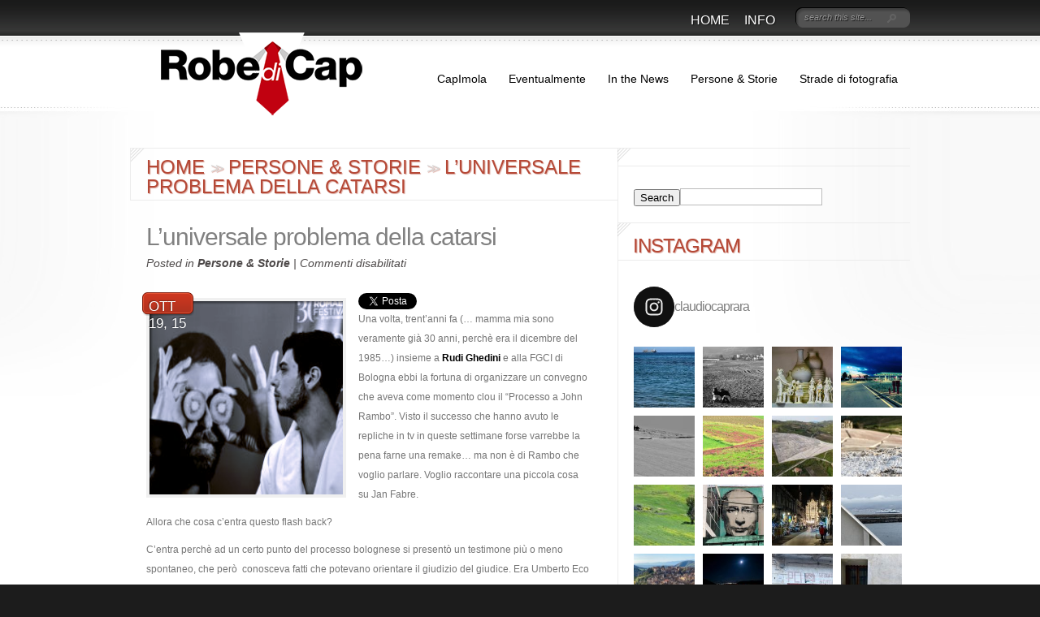

--- FILE ---
content_type: text/html; charset=UTF-8
request_url: https://www.claudiocaprara.it/2015/10/19/luniversale-problema-della-catarsi/
body_size: 26949
content:
<!DOCTYPE html PUBLIC "-//W3C//DTD XHTML 1.0 Transitional//EN" "http://www.w3.org/TR/xhtml1/DTD/xhtml1-transitional.dtd">
<html xmlns="http://www.w3.org/1999/xhtml" lang="it-IT">
<head profile="http://gmpg.org/xfn/11">
<meta http-equiv="Content-Type" content="text/html; charset=UTF-8" />
<meta http-equiv="X-UA-Compatible" content="IE=7" />

<link rel="stylesheet" href="https://www.claudiocaprara.it/wp-content/themes/DelicateNews/style.css" type="text/css" media="screen" />
<link rel="pingback" href="https://www.claudiocaprara.it/xmlrpc.php" />

<!--[if lt IE 7]>
	<link rel="stylesheet" type="text/css" href="https://www.claudiocaprara.it/wp-content/themes/DelicateNews/css/ie6style.css" />
	<script type="text/javascript" src="https://www.claudiocaprara.it/wp-content/themes/DelicateNews/js/DD_belatedPNG_0.0.8a-min.js"></script>
	<script type="text/javascript">DD_belatedPNG.fix('img#logo, #search-form, #featured, span.date, .footer-widget ul li, span.overlay, a.readmore, a.readmore span, #recent-posts a#left-arrow, #recent-posts a#right-arrow, h4#recent, div#breadcrumbs, #sidebar h4');</script>
<![endif]-->
<!--[if IE 7]>
	<link rel="stylesheet" type="text/css" href="https://www.claudiocaprara.it/wp-content/themes/DelicateNews/css/ie7style.css" />
<![endif]-->
<!--[if IE 8]>
	<link rel="stylesheet" type="text/css" href="https://www.claudiocaprara.it/wp-content/themes/DelicateNews/css/ie8style.css" />
<![endif]-->

<script type="text/javascript">
	document.documentElement.className = 'js';
</script>

<script>var et_site_url='https://www.claudiocaprara.it';var et_post_id='1121';function et_core_page_resource_fallback(a,b){"undefined"===typeof b&&(b=a.sheet.cssRules&&0===a.sheet.cssRules.length);b&&(a.onerror=null,a.onload=null,a.href?a.href=et_site_url+"/?et_core_page_resource="+a.id+et_post_id:a.src&&(a.src=et_site_url+"/?et_core_page_resource="+a.id+et_post_id))}
</script><meta name='robots' content='index, follow, max-image-preview:large, max-snippet:-1, max-video-preview:-1' />
		<style>img:is([sizes="auto" i], [sizes^="auto," i]) { contain-intrinsic-size: 3000px 1500px }</style>
		
	<!-- This site is optimized with the Yoast SEO plugin v23.5 - https://yoast.com/wordpress/plugins/seo/ -->
	<title>L&#039;universale problema della catarsi - Robe di Cap</title>
	<link rel="canonical" href="https://www.claudiocaprara.it/2015/10/19/luniversale-problema-della-catarsi/" />
	<meta property="og:locale" content="it_IT" />
	<meta property="og:type" content="article" />
	<meta property="og:title" content="L&#039;universale problema della catarsi - Robe di Cap" />
	<meta property="og:description" content="Una volta, trent&#8217;anni fa (&#8230; mamma mia sono veramente già 30 anni, perchè era il dicembre del 1985&#8230;) insieme a Rudi Ghedini e alla FGCI di Bologna ebbi la fortuna di organizzare un convegno che aveva come momento clou il &#8220;Processo a John Rambo&#8221;. Visto il successo che hanno avuto le repliche in tv in [&hellip;]" />
	<meta property="og:url" content="https://www.claudiocaprara.it/2015/10/19/luniversale-problema-della-catarsi/" />
	<meta property="og:site_name" content="Robe di Cap" />
	<meta property="article:published_time" content="2015-10-19T15:06:30+00:00" />
	<meta property="article:modified_time" content="2017-07-19T10:33:16+00:00" />
	<meta property="og:image" content="https://www.claudiocaprara.it/wp-content/uploads/2015/10/Schermata-2017-07-19-alle-12.31.22.png" />
	<meta property="og:image:width" content="228" />
	<meta property="og:image:height" content="196" />
	<meta property="og:image:type" content="image/png" />
	<meta name="author" content="Claudio Caprara" />
	<meta name="twitter:card" content="summary_large_image" />
	<meta name="twitter:label1" content="Scritto da" />
	<meta name="twitter:data1" content="Claudio Caprara" />
	<meta name="twitter:label2" content="Tempo di lettura stimato" />
	<meta name="twitter:data2" content="6 minuti" />
	<script type="application/ld+json" class="yoast-schema-graph">{"@context":"https://schema.org","@graph":[{"@type":"WebPage","@id":"https://www.claudiocaprara.it/2015/10/19/luniversale-problema-della-catarsi/","url":"https://www.claudiocaprara.it/2015/10/19/luniversale-problema-della-catarsi/","name":"L'universale problema della catarsi - Robe di Cap","isPartOf":{"@id":"https://www.claudiocaprara.it/#website"},"primaryImageOfPage":{"@id":"https://www.claudiocaprara.it/2015/10/19/luniversale-problema-della-catarsi/#primaryimage"},"image":{"@id":"https://www.claudiocaprara.it/2015/10/19/luniversale-problema-della-catarsi/#primaryimage"},"thumbnailUrl":"https://www.claudiocaprara.it/wp-content/uploads/2015/10/Schermata-2017-07-19-alle-12.31.22.png","datePublished":"2015-10-19T15:06:30+00:00","dateModified":"2017-07-19T10:33:16+00:00","author":{"@id":"https://www.claudiocaprara.it/#/schema/person/0e77f7a30c18ad303cfd5c601f418965"},"breadcrumb":{"@id":"https://www.claudiocaprara.it/2015/10/19/luniversale-problema-della-catarsi/#breadcrumb"},"inLanguage":"it-IT","potentialAction":[{"@type":"ReadAction","target":["https://www.claudiocaprara.it/2015/10/19/luniversale-problema-della-catarsi/"]}]},{"@type":"ImageObject","inLanguage":"it-IT","@id":"https://www.claudiocaprara.it/2015/10/19/luniversale-problema-della-catarsi/#primaryimage","url":"https://www.claudiocaprara.it/wp-content/uploads/2015/10/Schermata-2017-07-19-alle-12.31.22.png","contentUrl":"https://www.claudiocaprara.it/wp-content/uploads/2015/10/Schermata-2017-07-19-alle-12.31.22.png","width":228,"height":196},{"@type":"BreadcrumbList","@id":"https://www.claudiocaprara.it/2015/10/19/luniversale-problema-della-catarsi/#breadcrumb","itemListElement":[{"@type":"ListItem","position":1,"name":"Home","item":"https://www.claudiocaprara.it/"},{"@type":"ListItem","position":2,"name":"L&#8217;universale problema della catarsi"}]},{"@type":"WebSite","@id":"https://www.claudiocaprara.it/#website","url":"https://www.claudiocaprara.it/","name":"Robe di Cap","description":"","potentialAction":[{"@type":"SearchAction","target":{"@type":"EntryPoint","urlTemplate":"https://www.claudiocaprara.it/?s={search_term_string}"},"query-input":{"@type":"PropertyValueSpecification","valueRequired":true,"valueName":"search_term_string"}}],"inLanguage":"it-IT"},{"@type":"Person","@id":"https://www.claudiocaprara.it/#/schema/person/0e77f7a30c18ad303cfd5c601f418965","name":"Claudio Caprara","image":{"@type":"ImageObject","inLanguage":"it-IT","@id":"https://www.claudiocaprara.it/#/schema/person/image/","url":"https://secure.gravatar.com/avatar/8ce1c0d8bd1ccaaf011bb7a4f9cd3510?s=96&d=mm&r=g","contentUrl":"https://secure.gravatar.com/avatar/8ce1c0d8bd1ccaaf011bb7a4f9cd3510?s=96&d=mm&r=g","caption":"Claudio Caprara"},"sameAs":["http://www.claudiocaprara.it"],"url":"https://www.claudiocaprara.it/author/claudiocaprara/"}]}</script>
	<!-- / Yoast SEO plugin. -->


<link rel='dns-prefetch' href='//platform.twitter.com' />
<link rel='dns-prefetch' href='//www.claudiocaprara.it' />
<link rel="alternate" type="application/rss+xml" title="Robe di Cap &raquo; Feed" href="https://www.claudiocaprara.it/feed/" />
<link rel="alternate" type="application/rss+xml" title="Robe di Cap &raquo; Feed dei commenti" href="https://www.claudiocaprara.it/comments/feed/" />
<script type="text/javascript">
/* <![CDATA[ */
window._wpemojiSettings = {"baseUrl":"https:\/\/s.w.org\/images\/core\/emoji\/14.0.0\/72x72\/","ext":".png","svgUrl":"https:\/\/s.w.org\/images\/core\/emoji\/14.0.0\/svg\/","svgExt":".svg","source":{"concatemoji":"https:\/\/www.claudiocaprara.it\/wp-includes\/js\/wp-emoji-release.min.js?ver=6.4.3"}};
/*! This file is auto-generated */
!function(i,n){var o,s,e;function c(e){try{var t={supportTests:e,timestamp:(new Date).valueOf()};sessionStorage.setItem(o,JSON.stringify(t))}catch(e){}}function p(e,t,n){e.clearRect(0,0,e.canvas.width,e.canvas.height),e.fillText(t,0,0);var t=new Uint32Array(e.getImageData(0,0,e.canvas.width,e.canvas.height).data),r=(e.clearRect(0,0,e.canvas.width,e.canvas.height),e.fillText(n,0,0),new Uint32Array(e.getImageData(0,0,e.canvas.width,e.canvas.height).data));return t.every(function(e,t){return e===r[t]})}function u(e,t,n){switch(t){case"flag":return n(e,"\ud83c\udff3\ufe0f\u200d\u26a7\ufe0f","\ud83c\udff3\ufe0f\u200b\u26a7\ufe0f")?!1:!n(e,"\ud83c\uddfa\ud83c\uddf3","\ud83c\uddfa\u200b\ud83c\uddf3")&&!n(e,"\ud83c\udff4\udb40\udc67\udb40\udc62\udb40\udc65\udb40\udc6e\udb40\udc67\udb40\udc7f","\ud83c\udff4\u200b\udb40\udc67\u200b\udb40\udc62\u200b\udb40\udc65\u200b\udb40\udc6e\u200b\udb40\udc67\u200b\udb40\udc7f");case"emoji":return!n(e,"\ud83e\udef1\ud83c\udffb\u200d\ud83e\udef2\ud83c\udfff","\ud83e\udef1\ud83c\udffb\u200b\ud83e\udef2\ud83c\udfff")}return!1}function f(e,t,n){var r="undefined"!=typeof WorkerGlobalScope&&self instanceof WorkerGlobalScope?new OffscreenCanvas(300,150):i.createElement("canvas"),a=r.getContext("2d",{willReadFrequently:!0}),o=(a.textBaseline="top",a.font="600 32px Arial",{});return e.forEach(function(e){o[e]=t(a,e,n)}),o}function t(e){var t=i.createElement("script");t.src=e,t.defer=!0,i.head.appendChild(t)}"undefined"!=typeof Promise&&(o="wpEmojiSettingsSupports",s=["flag","emoji"],n.supports={everything:!0,everythingExceptFlag:!0},e=new Promise(function(e){i.addEventListener("DOMContentLoaded",e,{once:!0})}),new Promise(function(t){var n=function(){try{var e=JSON.parse(sessionStorage.getItem(o));if("object"==typeof e&&"number"==typeof e.timestamp&&(new Date).valueOf()<e.timestamp+604800&&"object"==typeof e.supportTests)return e.supportTests}catch(e){}return null}();if(!n){if("undefined"!=typeof Worker&&"undefined"!=typeof OffscreenCanvas&&"undefined"!=typeof URL&&URL.createObjectURL&&"undefined"!=typeof Blob)try{var e="postMessage("+f.toString()+"("+[JSON.stringify(s),u.toString(),p.toString()].join(",")+"));",r=new Blob([e],{type:"text/javascript"}),a=new Worker(URL.createObjectURL(r),{name:"wpTestEmojiSupports"});return void(a.onmessage=function(e){c(n=e.data),a.terminate(),t(n)})}catch(e){}c(n=f(s,u,p))}t(n)}).then(function(e){for(var t in e)n.supports[t]=e[t],n.supports.everything=n.supports.everything&&n.supports[t],"flag"!==t&&(n.supports.everythingExceptFlag=n.supports.everythingExceptFlag&&n.supports[t]);n.supports.everythingExceptFlag=n.supports.everythingExceptFlag&&!n.supports.flag,n.DOMReady=!1,n.readyCallback=function(){n.DOMReady=!0}}).then(function(){return e}).then(function(){var e;n.supports.everything||(n.readyCallback(),(e=n.source||{}).concatemoji?t(e.concatemoji):e.wpemoji&&e.twemoji&&(t(e.twemoji),t(e.wpemoji)))}))}((window,document),window._wpemojiSettings);
/* ]]> */
</script>
<meta content="Delicate News v.4.6.8" name="generator"/><link rel='stylesheet' id='sbi_styles-css' href='https://www.claudiocaprara.it/wp-content/plugins/instagram-feed/css/sbi-styles.min.css?ver=6.10.0' type='text/css' media='all' />
<style id='wp-emoji-styles-inline-css' type='text/css'>

	img.wp-smiley, img.emoji {
		display: inline !important;
		border: none !important;
		box-shadow: none !important;
		height: 1em !important;
		width: 1em !important;
		margin: 0 0.07em !important;
		vertical-align: -0.1em !important;
		background: none !important;
		padding: 0 !important;
	}
</style>
<link rel='stylesheet' id='wp-block-library-css' href='https://www.claudiocaprara.it/wp-includes/css/dist/block-library/style.min.css?ver=6.4.3' type='text/css' media='all' />
<style id='classic-theme-styles-inline-css' type='text/css'>
/*! This file is auto-generated */
.wp-block-button__link{color:#fff;background-color:#32373c;border-radius:9999px;box-shadow:none;text-decoration:none;padding:calc(.667em + 2px) calc(1.333em + 2px);font-size:1.125em}.wp-block-file__button{background:#32373c;color:#fff;text-decoration:none}
</style>
<style id='global-styles-inline-css' type='text/css'>
body{--wp--preset--color--black: #000000;--wp--preset--color--cyan-bluish-gray: #abb8c3;--wp--preset--color--white: #ffffff;--wp--preset--color--pale-pink: #f78da7;--wp--preset--color--vivid-red: #cf2e2e;--wp--preset--color--luminous-vivid-orange: #ff6900;--wp--preset--color--luminous-vivid-amber: #fcb900;--wp--preset--color--light-green-cyan: #7bdcb5;--wp--preset--color--vivid-green-cyan: #00d084;--wp--preset--color--pale-cyan-blue: #8ed1fc;--wp--preset--color--vivid-cyan-blue: #0693e3;--wp--preset--color--vivid-purple: #9b51e0;--wp--preset--gradient--vivid-cyan-blue-to-vivid-purple: linear-gradient(135deg,rgba(6,147,227,1) 0%,rgb(155,81,224) 100%);--wp--preset--gradient--light-green-cyan-to-vivid-green-cyan: linear-gradient(135deg,rgb(122,220,180) 0%,rgb(0,208,130) 100%);--wp--preset--gradient--luminous-vivid-amber-to-luminous-vivid-orange: linear-gradient(135deg,rgba(252,185,0,1) 0%,rgba(255,105,0,1) 100%);--wp--preset--gradient--luminous-vivid-orange-to-vivid-red: linear-gradient(135deg,rgba(255,105,0,1) 0%,rgb(207,46,46) 100%);--wp--preset--gradient--very-light-gray-to-cyan-bluish-gray: linear-gradient(135deg,rgb(238,238,238) 0%,rgb(169,184,195) 100%);--wp--preset--gradient--cool-to-warm-spectrum: linear-gradient(135deg,rgb(74,234,220) 0%,rgb(151,120,209) 20%,rgb(207,42,186) 40%,rgb(238,44,130) 60%,rgb(251,105,98) 80%,rgb(254,248,76) 100%);--wp--preset--gradient--blush-light-purple: linear-gradient(135deg,rgb(255,206,236) 0%,rgb(152,150,240) 100%);--wp--preset--gradient--blush-bordeaux: linear-gradient(135deg,rgb(254,205,165) 0%,rgb(254,45,45) 50%,rgb(107,0,62) 100%);--wp--preset--gradient--luminous-dusk: linear-gradient(135deg,rgb(255,203,112) 0%,rgb(199,81,192) 50%,rgb(65,88,208) 100%);--wp--preset--gradient--pale-ocean: linear-gradient(135deg,rgb(255,245,203) 0%,rgb(182,227,212) 50%,rgb(51,167,181) 100%);--wp--preset--gradient--electric-grass: linear-gradient(135deg,rgb(202,248,128) 0%,rgb(113,206,126) 100%);--wp--preset--gradient--midnight: linear-gradient(135deg,rgb(2,3,129) 0%,rgb(40,116,252) 100%);--wp--preset--font-size--small: 13px;--wp--preset--font-size--medium: 20px;--wp--preset--font-size--large: 36px;--wp--preset--font-size--x-large: 42px;--wp--preset--spacing--20: 0.44rem;--wp--preset--spacing--30: 0.67rem;--wp--preset--spacing--40: 1rem;--wp--preset--spacing--50: 1.5rem;--wp--preset--spacing--60: 2.25rem;--wp--preset--spacing--70: 3.38rem;--wp--preset--spacing--80: 5.06rem;--wp--preset--shadow--natural: 6px 6px 9px rgba(0, 0, 0, 0.2);--wp--preset--shadow--deep: 12px 12px 50px rgba(0, 0, 0, 0.4);--wp--preset--shadow--sharp: 6px 6px 0px rgba(0, 0, 0, 0.2);--wp--preset--shadow--outlined: 6px 6px 0px -3px rgba(255, 255, 255, 1), 6px 6px rgba(0, 0, 0, 1);--wp--preset--shadow--crisp: 6px 6px 0px rgba(0, 0, 0, 1);}:where(.is-layout-flex){gap: 0.5em;}:where(.is-layout-grid){gap: 0.5em;}body .is-layout-flow > .alignleft{float: left;margin-inline-start: 0;margin-inline-end: 2em;}body .is-layout-flow > .alignright{float: right;margin-inline-start: 2em;margin-inline-end: 0;}body .is-layout-flow > .aligncenter{margin-left: auto !important;margin-right: auto !important;}body .is-layout-constrained > .alignleft{float: left;margin-inline-start: 0;margin-inline-end: 2em;}body .is-layout-constrained > .alignright{float: right;margin-inline-start: 2em;margin-inline-end: 0;}body .is-layout-constrained > .aligncenter{margin-left: auto !important;margin-right: auto !important;}body .is-layout-constrained > :where(:not(.alignleft):not(.alignright):not(.alignfull)){max-width: var(--wp--style--global--content-size);margin-left: auto !important;margin-right: auto !important;}body .is-layout-constrained > .alignwide{max-width: var(--wp--style--global--wide-size);}body .is-layout-flex{display: flex;}body .is-layout-flex{flex-wrap: wrap;align-items: center;}body .is-layout-flex > *{margin: 0;}body .is-layout-grid{display: grid;}body .is-layout-grid > *{margin: 0;}:where(.wp-block-columns.is-layout-flex){gap: 2em;}:where(.wp-block-columns.is-layout-grid){gap: 2em;}:where(.wp-block-post-template.is-layout-flex){gap: 1.25em;}:where(.wp-block-post-template.is-layout-grid){gap: 1.25em;}.has-black-color{color: var(--wp--preset--color--black) !important;}.has-cyan-bluish-gray-color{color: var(--wp--preset--color--cyan-bluish-gray) !important;}.has-white-color{color: var(--wp--preset--color--white) !important;}.has-pale-pink-color{color: var(--wp--preset--color--pale-pink) !important;}.has-vivid-red-color{color: var(--wp--preset--color--vivid-red) !important;}.has-luminous-vivid-orange-color{color: var(--wp--preset--color--luminous-vivid-orange) !important;}.has-luminous-vivid-amber-color{color: var(--wp--preset--color--luminous-vivid-amber) !important;}.has-light-green-cyan-color{color: var(--wp--preset--color--light-green-cyan) !important;}.has-vivid-green-cyan-color{color: var(--wp--preset--color--vivid-green-cyan) !important;}.has-pale-cyan-blue-color{color: var(--wp--preset--color--pale-cyan-blue) !important;}.has-vivid-cyan-blue-color{color: var(--wp--preset--color--vivid-cyan-blue) !important;}.has-vivid-purple-color{color: var(--wp--preset--color--vivid-purple) !important;}.has-black-background-color{background-color: var(--wp--preset--color--black) !important;}.has-cyan-bluish-gray-background-color{background-color: var(--wp--preset--color--cyan-bluish-gray) !important;}.has-white-background-color{background-color: var(--wp--preset--color--white) !important;}.has-pale-pink-background-color{background-color: var(--wp--preset--color--pale-pink) !important;}.has-vivid-red-background-color{background-color: var(--wp--preset--color--vivid-red) !important;}.has-luminous-vivid-orange-background-color{background-color: var(--wp--preset--color--luminous-vivid-orange) !important;}.has-luminous-vivid-amber-background-color{background-color: var(--wp--preset--color--luminous-vivid-amber) !important;}.has-light-green-cyan-background-color{background-color: var(--wp--preset--color--light-green-cyan) !important;}.has-vivid-green-cyan-background-color{background-color: var(--wp--preset--color--vivid-green-cyan) !important;}.has-pale-cyan-blue-background-color{background-color: var(--wp--preset--color--pale-cyan-blue) !important;}.has-vivid-cyan-blue-background-color{background-color: var(--wp--preset--color--vivid-cyan-blue) !important;}.has-vivid-purple-background-color{background-color: var(--wp--preset--color--vivid-purple) !important;}.has-black-border-color{border-color: var(--wp--preset--color--black) !important;}.has-cyan-bluish-gray-border-color{border-color: var(--wp--preset--color--cyan-bluish-gray) !important;}.has-white-border-color{border-color: var(--wp--preset--color--white) !important;}.has-pale-pink-border-color{border-color: var(--wp--preset--color--pale-pink) !important;}.has-vivid-red-border-color{border-color: var(--wp--preset--color--vivid-red) !important;}.has-luminous-vivid-orange-border-color{border-color: var(--wp--preset--color--luminous-vivid-orange) !important;}.has-luminous-vivid-amber-border-color{border-color: var(--wp--preset--color--luminous-vivid-amber) !important;}.has-light-green-cyan-border-color{border-color: var(--wp--preset--color--light-green-cyan) !important;}.has-vivid-green-cyan-border-color{border-color: var(--wp--preset--color--vivid-green-cyan) !important;}.has-pale-cyan-blue-border-color{border-color: var(--wp--preset--color--pale-cyan-blue) !important;}.has-vivid-cyan-blue-border-color{border-color: var(--wp--preset--color--vivid-cyan-blue) !important;}.has-vivid-purple-border-color{border-color: var(--wp--preset--color--vivid-purple) !important;}.has-vivid-cyan-blue-to-vivid-purple-gradient-background{background: var(--wp--preset--gradient--vivid-cyan-blue-to-vivid-purple) !important;}.has-light-green-cyan-to-vivid-green-cyan-gradient-background{background: var(--wp--preset--gradient--light-green-cyan-to-vivid-green-cyan) !important;}.has-luminous-vivid-amber-to-luminous-vivid-orange-gradient-background{background: var(--wp--preset--gradient--luminous-vivid-amber-to-luminous-vivid-orange) !important;}.has-luminous-vivid-orange-to-vivid-red-gradient-background{background: var(--wp--preset--gradient--luminous-vivid-orange-to-vivid-red) !important;}.has-very-light-gray-to-cyan-bluish-gray-gradient-background{background: var(--wp--preset--gradient--very-light-gray-to-cyan-bluish-gray) !important;}.has-cool-to-warm-spectrum-gradient-background{background: var(--wp--preset--gradient--cool-to-warm-spectrum) !important;}.has-blush-light-purple-gradient-background{background: var(--wp--preset--gradient--blush-light-purple) !important;}.has-blush-bordeaux-gradient-background{background: var(--wp--preset--gradient--blush-bordeaux) !important;}.has-luminous-dusk-gradient-background{background: var(--wp--preset--gradient--luminous-dusk) !important;}.has-pale-ocean-gradient-background{background: var(--wp--preset--gradient--pale-ocean) !important;}.has-electric-grass-gradient-background{background: var(--wp--preset--gradient--electric-grass) !important;}.has-midnight-gradient-background{background: var(--wp--preset--gradient--midnight) !important;}.has-small-font-size{font-size: var(--wp--preset--font-size--small) !important;}.has-medium-font-size{font-size: var(--wp--preset--font-size--medium) !important;}.has-large-font-size{font-size: var(--wp--preset--font-size--large) !important;}.has-x-large-font-size{font-size: var(--wp--preset--font-size--x-large) !important;}
.wp-block-navigation a:where(:not(.wp-element-button)){color: inherit;}
:where(.wp-block-post-template.is-layout-flex){gap: 1.25em;}:where(.wp-block-post-template.is-layout-grid){gap: 1.25em;}
:where(.wp-block-columns.is-layout-flex){gap: 2em;}:where(.wp-block-columns.is-layout-grid){gap: 2em;}
.wp-block-pullquote{font-size: 1.5em;line-height: 1.6;}
</style>
<link rel='stylesheet' id='fb-widget-frontend-style-css' href='https://www.claudiocaprara.it/wp-content/plugins/facebook-pagelike-widget/assets/css/style.css?ver=1.0.0' type='text/css' media='all' />
<link rel='stylesheet' id='et-shortcodes-css-css' href='https://www.claudiocaprara.it/wp-content/themes/DelicateNews/epanel/shortcodes/css/shortcodes-legacy.css?ver=4.6.8' type='text/css' media='all' />
<link rel='stylesheet' id='magnific_popup-css' href='https://www.claudiocaprara.it/wp-content/themes/DelicateNews/includes/page_templates/js/magnific_popup/magnific_popup.css?ver=1.3.4' type='text/css' media='screen' />
<link rel='stylesheet' id='et_page_templates-css' href='https://www.claudiocaprara.it/wp-content/themes/DelicateNews/includes/page_templates/page_templates.css?ver=1.8' type='text/css' media='screen' />
<script type="text/javascript" src="https://www.claudiocaprara.it/wp-includes/js/jquery/jquery.min.js?ver=3.7.1" id="jquery-core-js"></script>
<script type="text/javascript" src="https://www.claudiocaprara.it/wp-includes/js/jquery/jquery-migrate.min.js?ver=3.4.1" id="jquery-migrate-js"></script>
<link rel="https://api.w.org/" href="https://www.claudiocaprara.it/wp-json/" /><link rel="alternate" type="application/json" href="https://www.claudiocaprara.it/wp-json/wp/v2/posts/1121" /><link rel="EditURI" type="application/rsd+xml" title="RSD" href="https://www.claudiocaprara.it/xmlrpc.php?rsd" />
<meta name="generator" content="WordPress 6.4.3" />
<link rel='shortlink' href='https://www.claudiocaprara.it/?p=1121' />
<link rel="alternate" type="application/json+oembed" href="https://www.claudiocaprara.it/wp-json/oembed/1.0/embed?url=https%3A%2F%2Fwww.claudiocaprara.it%2F2015%2F10%2F19%2Fluniversale-problema-della-catarsi%2F" />
<link rel="alternate" type="text/xml+oembed" href="https://www.claudiocaprara.it/wp-json/oembed/1.0/embed?url=https%3A%2F%2Fwww.claudiocaprara.it%2F2015%2F10%2F19%2Fluniversale-problema-della-catarsi%2F&#038;format=xml" />
<script type="text/javascript" src="//www.claudiocaprara.it/?wordfence_syncAttackData=1768986020.3455" async></script><style type="text/css">.recentcomments a{display:inline !important;padding:0 !important;margin:0 !important;}</style><meta name="twitter:widgets:link-color" content="#000000" /><meta name="twitter:widgets:border-color" content="#000000" /><meta name="twitter:partner" content="tfwp" />
<meta name="twitter:card" content="summary" /><meta name="twitter:title" content="L&#8217;universale problema della catarsi" /><meta name="twitter:site" content="@claudioc" /><meta name="twitter:description" content="Una volta, trent&#039;anni fa (... mamma mia sono veramente già 30 anni, perchè era il dicembre del 1985...) insieme a Rudi Ghedini e alla FGCI di Bologna ebbi la fortuna di organizzare un convegno che aveva come momento clou il &quot;Processo a John Rambo&quot;. Visto il successo che hanno avuto le repliche in tv in&hellip;" /><meta name="twitter:image" content="https://www.claudiocaprara.it/wp-content/uploads/2015/10/Schermata-2017-07-19-alle-12.31.22.png" />
	<style type="text/css">
		#et_pt_portfolio_gallery { margin-left: -11px; }
		.et_pt_portfolio_item { margin-left: 6px; }
		.et_portfolio_small { margin-left: -40px !important; }
		.et_portfolio_small .et_pt_portfolio_item { margin-left: 40px !important; }
		.et_portfolio_large { margin-left: -50px !important; }
		.et_portfolio_large .et_pt_portfolio_item { margin-left: 11px !important; }
	</style>

</head>
<bodyclass="post-template-default single single-post postid-1121 single-format-standard cufon-disabled et_includes_sidebar">
	<div id="header-top">
		<div class="container clearfix">
			<a href="https://www.claudiocaprara.it/">
								<img src="https://www.claudiocaprara.it/wp-content/uploads/2017/07/logo.png" alt="Robe di Cap" id="logo"/>
			</a>

			<div id="search-form">
				<form method="get" id="searchform" action="https://www.claudiocaprara.it/">
					<input type="text" value="search this site..." name="s" id="searchinput" />

					<input type="image" src="https://www.claudiocaprara.it/wp-content/themes/DelicateNews/images/search_btn.png" id="searchsubmit" />
				</form>
			</div> <!-- end #search-form -->

							<ul id="primary" class="nav">
																		<li ><a href="https://www.claudiocaprara.it/">Home</a></li>
						
						<li class="page_item page-item-1953"><a href="https://www.claudiocaprara.it/prove-tecniche/">Info</a></li>
									</ul> <!-- end ul#nav -->
			
		</div> 	<!-- end .container -->
	</div> 	<!-- end #header-top -->

	<div id="bg">
		<div id="bg2">
			<div class="container">
				<div id="header" class="clearfix">
					
											<ul id="secondary" class="nav">
																<li class="cat-item cat-item-3"><a href="https://www.claudiocaprara.it/category/capimola/">CapImola</a>
</li>
	<li class="cat-item cat-item-6"><a href="https://www.claudiocaprara.it/category/eventualmente/">Eventualmente</a>
</li>
	<li class="cat-item cat-item-2"><a href="https://www.claudiocaprara.it/category/in-the-news/">In the News</a>
</li>
	<li class="cat-item cat-item-5"><a href="https://www.claudiocaprara.it/category/persone-storie/">Persone &amp; Storie</a>
</li>
	<li class="cat-item cat-item-4"><a href="https://www.claudiocaprara.it/category/strade-di-fotografia/">Strade di fotografia</a>
</li>
													</ul> <!-- end ul#nav -->
									</div> 	<!-- end #header -->	
	<div id="content" class="clearfix">

		<div id="main-area">
							<div id="breadcrumbs">

					<a href="https://www.claudiocaprara.it/">Home</a> <span class="sep"><span>&gt;</span><span>&gt;</span></span>

									<a href="https://www.claudiocaprara.it/category/persone-storie/">Persone &amp; Storie</a> <span class="sep"><span>&gt;</span><span>&gt;</span></span> L&#8217;universale problema della catarsi					
</div> <!-- end #breadcrumbs -->
					<div class="post clearfix">
						<h1 class="title">L&#8217;universale problema della catarsi</h1>
													<p class="post-meta">Posted  in <a href="https://www.claudiocaprara.it/category/persone-storie/" rel="category tag">Persone &amp; Storie</a> | <span>Commenti disabilitati<span class="screen-reader-text"> su L&#8217;universale problema della catarsi</span></span></p>
						
						
							
															<div class="post-thumbnail">
									<span class="date">
										<span>Ott 19, 15</span>
									</span> <!-- end .date -->

									<img src="https://www.claudiocaprara.it/wp-content/uploads/2015/10/Schermata-2017-07-19-alle-12.31.22.png" alt='L&#8217;universale problema della catarsi' width='238' height='238' />									<span class="overlay"></span>
								</div> 	<!-- end .thumbnail -->
							
						
						
<div class="twitter-share"><a href="https://twitter.com/intent/tweet?url=https%3A%2F%2Fwww.claudiocaprara.it%2F2015%2F10%2F19%2Fluniversale-problema-della-catarsi%2F&#038;via=claudioc" class="twitter-share-button">Tweet</a></div>
<p>Una volta, trent&#8217;anni fa (&#8230; mamma mia sono veramente già 30 anni, perchè era il dicembre del 1985&#8230;) insieme a <a href="https://rudighedini.wordpress.com/">Rudi Ghedini</a> e alla FGCI di Bologna ebbi la fortuna di organizzare un convegno che aveva come momento clou il &#8220;Processo a John Rambo&#8221;. Visto il successo che hanno avuto le repliche in tv in queste settimane forse varrebbe la pena farne una remake&#8230; ma non è di Rambo che voglio parlare. Voglio raccontare una piccola cosa su Jan Fabre.</p>
<p>Allora che cosa c&#8217;entra questo flash back?</p>
<p>C&#8217;entra perchè ad un certo punto del processo bolognese si presentò un testimone più o meno spontaneo, che però  conosceva fatti che potevano orientare il giudizio del giudice. Era Umberto Eco al quale il presidente della giuria, Beniamino Placido, chiese: Ma che cosa pensa delle persone che imitano Rambo negli atteggiamenti e nel modo di vestire? Eco li limitò a dare una risposta &#8220;tecnica&#8221; parlò dell'&#8221;universale problema della catarsi&#8221; e disse: &#8220;a mio parere è più probabile che abbiano effetto catartico e purificatore le opere d&#8217;arte mentre le opere commerciali corrano il rischio di suscitare l&#8217;imitazione dagli imbecilli&#8221;</p>
<p>Di tanto in tanto mi è capitato di pensare all'&#8221;universale problema della catarsi&#8221;&#8230; No, non sto scherzando. Quando un prodotto commerciale entra nelle abitudini delle persone, influenza i comportamenti è giusto chiedersi quali corde degli strumenti in dotazione al nostro cervello ha sollecitato. Da quale pertugio è passata quell&#8217;idea e perchè non è venuto in mente a me prima che agli altri. Se avessimo una risposta chiara saremmo tutti proprietari della Apple e faremmo film, libri, programmi televisivi, siti web di enorme successo.</p>
<p>Ma sabato pomeriggio sono andato al Teatro Argentina perchè Emiliano Montanari ed Enrico Ghezzi hanno seguito con una diretta web un lavoro eccezionale di Jan Fabre (organizzato da <a href="http://romaeuropa.net/" target="_blank" rel="noopener">RomaEuropa festival</a>) e di questo artista di cui sapevo pochissimo ho letto <a href="http://roma.corriere.it/notizie/cultura_e_spettacoli/15_ottobre_14/jan-fabre-mount-olympus-il-mio-sogno-sovversivo-31891742-7297-11e5-b015-f1d3b8f071aa.shtml">una dichiarazione</a>:</p>
<blockquote><p>«Sì, la catarsi e il sogno. Catarsi è condividere realmente con il pubblico uno spazio, assistere insieme al sorgere del sole e all’affievolirsi della luce al tramonto. Abituati come siamo alle connessioni veloci sui social network, l’esperienza risulta davvero spiazzante». Il sogno? «La tragedia greca è fortemente legata alla dimensione del sogno. Vi abbondano le premonizioni, gli oracoli&#8230; Lo stato d’insonnia, che ci accomunerà da un certo punto in poi, aiuterà a recuperare quel legame profondo». I performer tracollano. «Così ci si libera della maschera intellettuale e delle trappole del teatro tradizionale. Pubblico, e attori insieme».</p></blockquote>
<p>E cosa ha messo in scena Fabre? Uno spettacolo che è cominciato alle 19 di sabato pomeriggio ed è finito alle 19 di domenica. E&#8217; stata la sua monumentale risposta all'&#8221;universale problema della catarsi&#8221;. <a href="http://roma.corriere.it/notizie/cultura_e_spettacoli/15_ottobre_18/jan-fabre-maratona-teatrale-scene-sesso-riti-tragici-43bbda9a-75c5-11e5-a6b0-84415ffd3d85.shtml" target="_blank" rel="noopener">E&#8217; stato un successo</a>. E devo dire che è stata per me una risposta davvero entusiasmante&#8230;</p>
<p>Se qualcuno si chiede che cosa ci facessi lì&#8230; io facevo le foto&#8230;</p>
<div id="attachment_1122" style="width: 310px" class="wp-caption alignleft"><a href="https://robedicapdotwordpressdotcom.files.wordpress.com/2015/10/csc_0326.jpg"><img fetchpriority="high" decoding="async" aria-describedby="caption-attachment-1122" class="size-medium wp-image-1122" src="https://robedicapdotwordpressdotcom.files.wordpress.com/2015/10/csc_0326.jpg?w=300" alt="Siamo alla settima ora di spettacolo, le due di notte. qualcuno schiaccia un pisolino - Foto dalla 24 ore di Mount Olympus al Teatro Argentina di Roma sabato 17 e domenica 18 ottobre 2015" width="300" height="199" srcset="https://www.claudiocaprara.it/wp-content/uploads/2015/10/csc_0326.jpg 2048w, https://www.claudiocaprara.it/wp-content/uploads/2015/10/csc_0326-300x199.jpg 300w, https://www.claudiocaprara.it/wp-content/uploads/2015/10/csc_0326-768x510.jpg 768w, https://www.claudiocaprara.it/wp-content/uploads/2015/10/csc_0326-1024x680.jpg 1024w, https://www.claudiocaprara.it/wp-content/uploads/2015/10/csc_0326-207x136.jpg 207w, https://www.claudiocaprara.it/wp-content/uploads/2015/10/csc_0326-140x94.jpg 140w" sizes="(max-width: 300px) 100vw, 300px" /></a><p id="caption-attachment-1122" class="wp-caption-text">Siamo alla settima ora di spettacolo, le due di notte. qualcuno schiaccia un pisolino &#8211; Foto dalla 24 ore di Mount Olympus al Teatro Argentina di Roma sabato 17 e domenica 18 ottobre 2015</p></div>
<div id="attachment_1123" style="width: 310px" class="wp-caption alignright"><a href="https://robedicapdotwordpressdotcom.files.wordpress.com/2015/10/dsc_0053.jpg"><img decoding="async" aria-describedby="caption-attachment-1123" class="size-medium wp-image-1123" src="https://robedicapdotwordpressdotcom.files.wordpress.com/2015/10/dsc_0053.jpg?w=300" alt="Emiliano Montanari, Germano Celant ed Enrico Ghezzi alla quarta ora di spettacolo - Foto dalla 24 ore di Mount Olympus al Teatro Argentina di Roma sabato 17 e domenica 18 ottobre 2015" width="300" height="226" srcset="https://www.claudiocaprara.it/wp-content/uploads/2015/10/dsc_0053.jpg 1998w, https://www.claudiocaprara.it/wp-content/uploads/2015/10/dsc_0053-300x226.jpg 300w, https://www.claudiocaprara.it/wp-content/uploads/2015/10/dsc_0053-768x580.jpg 768w, https://www.claudiocaprara.it/wp-content/uploads/2015/10/dsc_0053-1024x773.jpg 1024w" sizes="(max-width: 300px) 100vw, 300px" /></a><p id="caption-attachment-1123" class="wp-caption-text">Emiliano Montanari, Germano Celant ed Enrico Ghezzi alla quarta ora di spettacolo &#8211; Foto dalla 24 ore di Mount Olympus al Teatro Argentina di Roma sabato 17 e domenica 18 ottobre 2015</p></div>
<div id="attachment_1124" style="width: 310px" class="wp-caption alignleft"><a href="https://robedicapdotwordpressdotcom.files.wordpress.com/2015/10/dsc_0068.jpg"><img decoding="async" aria-describedby="caption-attachment-1124" class="size-medium wp-image-1124" src="https://robedicapdotwordpressdotcom.files.wordpress.com/2015/10/dsc_0068.jpg?w=300" alt="La preparazione un'ora prima dell'attacco, qui c'è Fabre in mezzo ai suoi attori - Foto dalla 24 ore di Mount Olympus al Teatro Argentina di Roma sabato 17 e domenica 18 ottobre 2015" width="300" height="199" srcset="https://www.claudiocaprara.it/wp-content/uploads/2015/10/dsc_0068.jpg 2048w, https://www.claudiocaprara.it/wp-content/uploads/2015/10/dsc_0068-300x199.jpg 300w, https://www.claudiocaprara.it/wp-content/uploads/2015/10/dsc_0068-768x510.jpg 768w, https://www.claudiocaprara.it/wp-content/uploads/2015/10/dsc_0068-1024x680.jpg 1024w, https://www.claudiocaprara.it/wp-content/uploads/2015/10/dsc_0068-207x136.jpg 207w, https://www.claudiocaprara.it/wp-content/uploads/2015/10/dsc_0068-140x94.jpg 140w" sizes="(max-width: 300px) 100vw, 300px" /></a><p id="caption-attachment-1124" class="wp-caption-text">La preparazione un&#8217;ora prima dell&#8217;attacco, qui c&#8217;è Fabre in mezzo ai suoi attori &#8211; Foto dalla 24 ore di Mount Olympus al Teatro Argentina di Roma sabato 17 e domenica 18 ottobre 2015</p></div>
<div id="attachment_1125" style="width: 310px" class="wp-caption alignright"><a href="https://robedicapdotwordpressdotcom.files.wordpress.com/2015/10/dsc_0070.jpg"><img loading="lazy" decoding="async" aria-describedby="caption-attachment-1125" class="size-medium wp-image-1125" src="https://robedicapdotwordpressdotcom.files.wordpress.com/2015/10/dsc_0070.jpg?w=300" alt="Sono le 19 del sabato: si comincia - Foto dalla 24 ore di Mount Olympus al Teatro Argentina di Roma sabato 17 e domenica 18 ottobre 2015" width="300" height="199" srcset="https://www.claudiocaprara.it/wp-content/uploads/2015/10/dsc_0070.jpg 2048w, https://www.claudiocaprara.it/wp-content/uploads/2015/10/dsc_0070-300x199.jpg 300w, https://www.claudiocaprara.it/wp-content/uploads/2015/10/dsc_0070-768x510.jpg 768w, https://www.claudiocaprara.it/wp-content/uploads/2015/10/dsc_0070-1024x680.jpg 1024w, https://www.claudiocaprara.it/wp-content/uploads/2015/10/dsc_0070-207x136.jpg 207w, https://www.claudiocaprara.it/wp-content/uploads/2015/10/dsc_0070-140x94.jpg 140w" sizes="(max-width: 300px) 100vw, 300px" /></a><p id="caption-attachment-1125" class="wp-caption-text">Sono le 19 del sabato: si comincia &#8211; Foto dalla 24 ore di Mount Olympus al Teatro Argentina di Roma sabato 17 e domenica 18 ottobre 2015</p></div>
<div id="attachment_1126" style="width: 209px" class="wp-caption alignnone"><a href="https://robedicapdotwordpressdotcom.files.wordpress.com/2015/10/dsc_0085.jpg"><img loading="lazy" decoding="async" aria-describedby="caption-attachment-1126" class="size-medium wp-image-1126" src="https://robedicapdotwordpressdotcom.files.wordpress.com/2015/10/dsc_0085.jpg?w=199" alt="La regia di www.egh.guru - Foto dalla 24 ore di Mount Olympus al Teatro Argentina di Roma sabato 17 e domenica 18 ottobre 2015" width="199" height="300" srcset="https://www.claudiocaprara.it/wp-content/uploads/2015/10/dsc_0085.jpg 1360w, https://www.claudiocaprara.it/wp-content/uploads/2015/10/dsc_0085-199x300.jpg 199w, https://www.claudiocaprara.it/wp-content/uploads/2015/10/dsc_0085-768x1156.jpg 768w, https://www.claudiocaprara.it/wp-content/uploads/2015/10/dsc_0085-680x1024.jpg 680w" sizes="(max-width: 199px) 100vw, 199px" /></a><p id="caption-attachment-1126" class="wp-caption-text">La regia di www.egh.guru &#8211; Foto dalla 24 ore di Mount Olympus al Teatro Argentina di Roma sabato 17 e domenica 18 ottobre 2015</p></div>
<div id="attachment_1127" style="width: 310px" class="wp-caption alignleft"><a href="https://robedicapdotwordpressdotcom.files.wordpress.com/2015/10/dsc_0099.jpg"><img loading="lazy" decoding="async" aria-describedby="caption-attachment-1127" class="size-medium wp-image-1127" src="https://robedicapdotwordpressdotcom.files.wordpress.com/2015/10/dsc_0099.jpg?w=300" alt="Uno degli attori si prepara al gran finale siamo alle 16 della domenica - Foto dalla 24 ore di Mount Olympus al Teatro Argentina di Roma sabato 17 e domenica 18 ottobre 2015" width="300" height="199" srcset="https://www.claudiocaprara.it/wp-content/uploads/2015/10/dsc_0099.jpg 2048w, https://www.claudiocaprara.it/wp-content/uploads/2015/10/dsc_0099-300x199.jpg 300w, https://www.claudiocaprara.it/wp-content/uploads/2015/10/dsc_0099-768x510.jpg 768w, https://www.claudiocaprara.it/wp-content/uploads/2015/10/dsc_0099-1024x680.jpg 1024w, https://www.claudiocaprara.it/wp-content/uploads/2015/10/dsc_0099-207x136.jpg 207w, https://www.claudiocaprara.it/wp-content/uploads/2015/10/dsc_0099-140x94.jpg 140w" sizes="(max-width: 300px) 100vw, 300px" /></a><p id="caption-attachment-1127" class="wp-caption-text">Uno degli attori si prepara al gran finale siamo alle 16 della domenica &#8211; Foto dalla 24 ore di Mount Olympus al Teatro Argentina di Roma sabato 17 e domenica 18 ottobre 2015</p></div>
<div id="attachment_1128" style="width: 310px" class="wp-caption alignright"><a href="https://robedicapdotwordpressdotcom.files.wordpress.com/2015/10/dsc_0116.jpg"><img loading="lazy" decoding="async" aria-describedby="caption-attachment-1128" class="size-medium wp-image-1128" src="https://robedicapdotwordpressdotcom.files.wordpress.com/2015/10/dsc_0116.jpg?w=300" alt="Uno dei tanti saluti finali durante i 40 minuti di applausi - Foto dalla 24 ore di Mount Olympus al Teatro Argentina di Roma sabato 17 e domenica 18 ottobre 2015" width="300" height="199" srcset="https://www.claudiocaprara.it/wp-content/uploads/2015/10/dsc_0116.jpg 2048w, https://www.claudiocaprara.it/wp-content/uploads/2015/10/dsc_0116-300x199.jpg 300w, https://www.claudiocaprara.it/wp-content/uploads/2015/10/dsc_0116-768x510.jpg 768w, https://www.claudiocaprara.it/wp-content/uploads/2015/10/dsc_0116-1024x679.jpg 1024w, https://www.claudiocaprara.it/wp-content/uploads/2015/10/dsc_0116-207x136.jpg 207w, https://www.claudiocaprara.it/wp-content/uploads/2015/10/dsc_0116-140x94.jpg 140w" sizes="(max-width: 300px) 100vw, 300px" /></a><p id="caption-attachment-1128" class="wp-caption-text">Uno dei tanti saluti finali durante i 40 minuti di applausi &#8211; Foto dalla 24 ore di Mount Olympus al Teatro Argentina di Roma sabato 17 e domenica 18 ottobre 2015</p></div>
<div id="attachment_1129" style="width: 310px" class="wp-caption alignleft"><a href="https://robedicapdotwordpressdotcom.files.wordpress.com/2015/10/dsc_0121.jpg"><img loading="lazy" decoding="async" aria-describedby="caption-attachment-1129" class="size-medium wp-image-1129" src="https://robedicapdotwordpressdotcom.files.wordpress.com/2015/10/dsc_0121.jpg?w=300" alt="Sono le 3 di domenica, il momento di una sosta - Foto dalla 24 ore di Mount Olympus al Teatro Argentina di Roma sabato 17 e domenica 18 ottobre 2015" width="300" height="225" srcset="https://www.claudiocaprara.it/wp-content/uploads/2015/10/dsc_0121.jpg 2048w, https://www.claudiocaprara.it/wp-content/uploads/2015/10/dsc_0121-300x225.jpg 300w, https://www.claudiocaprara.it/wp-content/uploads/2015/10/dsc_0121-768x577.jpg 768w, https://www.claudiocaprara.it/wp-content/uploads/2015/10/dsc_0121-1024x769.jpg 1024w" sizes="(max-width: 300px) 100vw, 300px" /></a><p id="caption-attachment-1129" class="wp-caption-text">Sono le 3 di domenica, il momento di una sosta &#8211; Foto dalla 24 ore di Mount Olympus al Teatro Argentina di Roma sabato 17 e domenica 18 ottobre 2015</p></div>
<div id="attachment_1130" style="width: 310px" class="wp-caption alignright"><a href="https://robedicapdotwordpressdotcom.files.wordpress.com/2015/10/dsc_0124.jpg"><img loading="lazy" decoding="async" aria-describedby="caption-attachment-1130" class="size-medium wp-image-1130" src="https://robedicapdotwordpressdotcom.files.wordpress.com/2015/10/dsc_0124.jpg?w=300" alt="La fine liberatoria - Foto dalla 24 ore di Mount Olympus al Teatro Argentina di Roma sabato 17 e domenica 18 ottobre 2015" width="300" height="216" srcset="https://www.claudiocaprara.it/wp-content/uploads/2015/10/dsc_0124.jpg 2048w, https://www.claudiocaprara.it/wp-content/uploads/2015/10/dsc_0124-300x216.jpg 300w, https://www.claudiocaprara.it/wp-content/uploads/2015/10/dsc_0124-768x553.jpg 768w, https://www.claudiocaprara.it/wp-content/uploads/2015/10/dsc_0124-1024x738.jpg 1024w" sizes="(max-width: 300px) 100vw, 300px" /></a><p id="caption-attachment-1130" class="wp-caption-text">La fine liberatoria &#8211; Foto dalla 24 ore di Mount Olympus al Teatro Argentina di Roma sabato 17 e domenica 18 ottobre 2015</p></div>
<div id="attachment_1131" style="width: 310px" class="wp-caption alignleft"><a href="https://robedicapdotwordpressdotcom.files.wordpress.com/2015/10/dsc_0127.jpg"><img loading="lazy" decoding="async" aria-describedby="caption-attachment-1131" class="size-medium wp-image-1131" src="https://robedicapdotwordpressdotcom.files.wordpress.com/2015/10/dsc_0127.jpg?w=300" alt="Gli artisti stanchi ma credo soddisfatti - Foto dalla 24 ore di Mount Olympus al Teatro Argentina di Roma sabato 17 e domenica 18 ottobre 2015" width="300" height="205" srcset="https://www.claudiocaprara.it/wp-content/uploads/2015/10/dsc_0127.jpg 2048w, https://www.claudiocaprara.it/wp-content/uploads/2015/10/dsc_0127-300x205.jpg 300w, https://www.claudiocaprara.it/wp-content/uploads/2015/10/dsc_0127-768x525.jpg 768w, https://www.claudiocaprara.it/wp-content/uploads/2015/10/dsc_0127-1024x700.jpg 1024w" sizes="(max-width: 300px) 100vw, 300px" /></a><p id="caption-attachment-1131" class="wp-caption-text">Gli artisti stanchi ma credo soddisfatti &#8211; Foto dalla 24 ore di Mount Olympus al Teatro Argentina di Roma sabato 17 e domenica 18 ottobre 2015</p></div>
<div id="attachment_1132" style="width: 310px" class="wp-caption alignright"><a href="https://robedicapdotwordpressdotcom.files.wordpress.com/2015/10/dsc_0136.jpg"><img loading="lazy" decoding="async" aria-describedby="caption-attachment-1132" class="size-medium wp-image-1132" src="https://robedicapdotwordpressdotcom.files.wordpress.com/2015/10/dsc_0136.jpg?w=300" alt="Il pubblico italiano è quello che per il momento ha resistito di più e meglio alla maratona di Fabre - Foto dalla 24 ore di Mount Olympus al Teatro Argentina di Roma sabato 17 e domenica 18 ottobre 2015" width="300" height="207" srcset="https://www.claudiocaprara.it/wp-content/uploads/2015/10/dsc_0136.jpg 2048w, https://www.claudiocaprara.it/wp-content/uploads/2015/10/dsc_0136-300x207.jpg 300w, https://www.claudiocaprara.it/wp-content/uploads/2015/10/dsc_0136-768x530.jpg 768w, https://www.claudiocaprara.it/wp-content/uploads/2015/10/dsc_0136-1024x707.jpg 1024w" sizes="(max-width: 300px) 100vw, 300px" /></a><p id="caption-attachment-1132" class="wp-caption-text">Il pubblico italiano è quello che per il momento ha resistito di più e meglio alla maratona di Fabre &#8211; Foto dalla 24 ore di Mount Olympus al Teatro Argentina di Roma sabato 17 e domenica 18 ottobre 2015</p></div>
<div id="attachment_1133" style="width: 310px" class="wp-caption alignleft"><a href="https://robedicapdotwordpressdotcom.files.wordpress.com/2015/10/dsc_0137.jpg"><img loading="lazy" decoding="async" aria-describedby="caption-attachment-1133" class="size-medium wp-image-1133" src="https://robedicapdotwordpressdotcom.files.wordpress.com/2015/10/dsc_0137.jpg?w=300" alt="Decine di interviste nelle 24 ore su www.egh.guru - Foto dalla 24 ore di Mount Olympus al Teatro Argentina di Roma sabato 17 e domenica 18 ottobre 2015" width="300" height="199" srcset="https://www.claudiocaprara.it/wp-content/uploads/2015/10/dsc_0137.jpg 2048w, https://www.claudiocaprara.it/wp-content/uploads/2015/10/dsc_0137-300x199.jpg 300w, https://www.claudiocaprara.it/wp-content/uploads/2015/10/dsc_0137-768x510.jpg 768w, https://www.claudiocaprara.it/wp-content/uploads/2015/10/dsc_0137-1024x680.jpg 1024w, https://www.claudiocaprara.it/wp-content/uploads/2015/10/dsc_0137-207x136.jpg 207w, https://www.claudiocaprara.it/wp-content/uploads/2015/10/dsc_0137-140x94.jpg 140w" sizes="(max-width: 300px) 100vw, 300px" /></a><p id="caption-attachment-1133" class="wp-caption-text">Decine di interviste nelle 24 ore su www.egh.guru &#8211; Foto dalla 24 ore di Mount Olympus al Teatro Argentina di Roma sabato 17 e domenica 18 ottobre 2015</p></div>
<div id="attachment_1134" style="width: 310px" class="wp-caption alignright"><a href="https://robedicapdotwordpressdotcom.files.wordpress.com/2015/10/dsc_0144.jpg"><img loading="lazy" decoding="async" aria-describedby="caption-attachment-1134" class="size-medium wp-image-1134" src="https://robedicapdotwordpressdotcom.files.wordpress.com/2015/10/dsc_0144.jpg?w=300" alt="I saluti - Foto dalla 24 ore di Mount Olympus al Teatro Argentina di Roma sabato 17 e domenica 18 ottobre 2015" width="300" height="199" srcset="https://www.claudiocaprara.it/wp-content/uploads/2015/10/dsc_0144.jpg 2048w, https://www.claudiocaprara.it/wp-content/uploads/2015/10/dsc_0144-300x199.jpg 300w, https://www.claudiocaprara.it/wp-content/uploads/2015/10/dsc_0144-768x510.jpg 768w, https://www.claudiocaprara.it/wp-content/uploads/2015/10/dsc_0144-1024x680.jpg 1024w, https://www.claudiocaprara.it/wp-content/uploads/2015/10/dsc_0144-207x136.jpg 207w, https://www.claudiocaprara.it/wp-content/uploads/2015/10/dsc_0144-140x94.jpg 140w" sizes="(max-width: 300px) 100vw, 300px" /></a><p id="caption-attachment-1134" class="wp-caption-text">I saluti &#8211; Foto dalla 24 ore di Mount Olympus al Teatro Argentina di Roma sabato 17 e domenica 18 ottobre 2015</p></div>
<div id="attachment_1135" style="width: 310px" class="wp-caption alignleft"><a href="https://robedicapdotwordpressdotcom.files.wordpress.com/2015/10/dsc_0153.jpg"><img loading="lazy" decoding="async" aria-describedby="caption-attachment-1135" class="size-medium wp-image-1135" src="https://robedicapdotwordpressdotcom.files.wordpress.com/2015/10/dsc_0153.jpg?w=300" alt="Applausi per tutti dopo questa maratona che non sembrava finire mai - Foto dalla 24 ore di Mount Olympus al Teatro Argentina di Roma sabato 17 e domenica 18 ottobre 2015" width="300" height="259" srcset="https://www.claudiocaprara.it/wp-content/uploads/2015/10/dsc_0153.jpg 1748w, https://www.claudiocaprara.it/wp-content/uploads/2015/10/dsc_0153-300x259.jpg 300w, https://www.claudiocaprara.it/wp-content/uploads/2015/10/dsc_0153-768x662.jpg 768w, https://www.claudiocaprara.it/wp-content/uploads/2015/10/dsc_0153-1024x883.jpg 1024w" sizes="(max-width: 300px) 100vw, 300px" /></a><p id="caption-attachment-1135" class="wp-caption-text">Applausi per tutti dopo questa maratona che non sembrava finire mai &#8211; Foto dalla 24 ore di Mount Olympus al Teatro Argentina di Roma sabato 17 e domenica 18 ottobre 2015</p></div>
<div id="attachment_1136" style="width: 310px" class="wp-caption alignright"><a href="https://robedicapdotwordpressdotcom.files.wordpress.com/2015/10/dsc_0155.jpg"><img loading="lazy" decoding="async" aria-describedby="caption-attachment-1136" class="size-medium wp-image-1136" src="https://robedicapdotwordpressdotcom.files.wordpress.com/2015/10/dsc_0155.jpg?w=300" alt="Ok, vediamo cosa si inventerà la prossima volta Jan Fabre - Foto dalla 24 ore di Mount Olympus al Teatro Argentina di Roma sabato 17 e domenica 18 ottobre 2015" width="300" height="199" srcset="https://www.claudiocaprara.it/wp-content/uploads/2015/10/dsc_0155.jpg 2048w, https://www.claudiocaprara.it/wp-content/uploads/2015/10/dsc_0155-300x199.jpg 300w, https://www.claudiocaprara.it/wp-content/uploads/2015/10/dsc_0155-768x510.jpg 768w, https://www.claudiocaprara.it/wp-content/uploads/2015/10/dsc_0155-1024x680.jpg 1024w, https://www.claudiocaprara.it/wp-content/uploads/2015/10/dsc_0155-207x136.jpg 207w, https://www.claudiocaprara.it/wp-content/uploads/2015/10/dsc_0155-140x94.jpg 140w" sizes="(max-width: 300px) 100vw, 300px" /></a><p id="caption-attachment-1136" class="wp-caption-text">Ok, vediamo cosa si inventerà la prossima volta Jan Fabre &#8211; Foto dalla 24 ore di Mount Olympus al Teatro Argentina di Roma sabato 17 e domenica 18 ottobre 2015</p></div>
<div id="attachment_1137" style="width: 310px" class="wp-caption alignleft"><a href="https://robedicapdotwordpressdotcom.files.wordpress.com/2015/10/dsc_0183.jpg"><img loading="lazy" decoding="async" aria-describedby="caption-attachment-1137" class="size-medium wp-image-1137" src="https://robedicapdotwordpressdotcom.files.wordpress.com/2015/10/dsc_0183.jpg?w=300" alt="Foto dalla 24 ore di Mount Olympus al Teatro Argentina di Roma sabato 17 e domenica 18 ottobre 2015" width="300" height="287" srcset="https://www.claudiocaprara.it/wp-content/uploads/2015/10/dsc_0183.jpg 1829w, https://www.claudiocaprara.it/wp-content/uploads/2015/10/dsc_0183-300x287.jpg 300w, https://www.claudiocaprara.it/wp-content/uploads/2015/10/dsc_0183-768x734.jpg 768w, https://www.claudiocaprara.it/wp-content/uploads/2015/10/dsc_0183-1024x979.jpg 1024w" sizes="(max-width: 300px) 100vw, 300px" /></a><p id="caption-attachment-1137" class="wp-caption-text">Foto dalla 24 ore di Mount Olympus al Teatro Argentina di Roma sabato 17 e domenica 18 ottobre 2015</p></div>
<div id="attachment_1138" style="width: 310px" class="wp-caption alignright"><a href="https://robedicapdotwordpressdotcom.files.wordpress.com/2015/10/dsc_0189.jpg"><img loading="lazy" decoding="async" aria-describedby="caption-attachment-1138" class="size-medium wp-image-1138" src="https://robedicapdotwordpressdotcom.files.wordpress.com/2015/10/dsc_0189.jpg?w=300" alt="Foto dalla 24 ore di Mount Olympus al Teatro Argentina di Roma sabato 17 e domenica 18 ottobre 2015" width="300" height="266" srcset="https://www.claudiocaprara.it/wp-content/uploads/2015/10/dsc_0189.jpg 2048w, https://www.claudiocaprara.it/wp-content/uploads/2015/10/dsc_0189-300x266.jpg 300w, https://www.claudiocaprara.it/wp-content/uploads/2015/10/dsc_0189-768x682.jpg 768w, https://www.claudiocaprara.it/wp-content/uploads/2015/10/dsc_0189-1024x909.jpg 1024w" sizes="(max-width: 300px) 100vw, 300px" /></a><p id="caption-attachment-1138" class="wp-caption-text">Foto dalla 24 ore di Mount Olympus al Teatro Argentina di Roma sabato 17 e domenica 18 ottobre 2015</p></div>
<div id="attachment_1139" style="width: 261px" class="wp-caption alignleft"><a href="https://robedicapdotwordpressdotcom.files.wordpress.com/2015/10/dsc_0202.jpg"><img loading="lazy" decoding="async" aria-describedby="caption-attachment-1139" class="size-medium wp-image-1139" src="https://robedicapdotwordpressdotcom.files.wordpress.com/2015/10/dsc_0202.jpg?w=251" alt="I lettini sono pieni, ma molti fanno la fila per il bar alle 3 del mattino - Foto dalla 24 ore di Mount Olympus al Teatro Argentina di Roma sabato 17 e domenica 18 ottobre 2015" width="251" height="300" srcset="https://www.claudiocaprara.it/wp-content/uploads/2015/10/dsc_0202.jpg 1714w, https://www.claudiocaprara.it/wp-content/uploads/2015/10/dsc_0202-251x300.jpg 251w, https://www.claudiocaprara.it/wp-content/uploads/2015/10/dsc_0202-768x918.jpg 768w, https://www.claudiocaprara.it/wp-content/uploads/2015/10/dsc_0202-857x1024.jpg 857w" sizes="(max-width: 251px) 100vw, 251px" /></a><p id="caption-attachment-1139" class="wp-caption-text">I lettini sono pieni, ma molti fanno la fila per il bar alle 3 del mattino &#8211; Foto dalla 24 ore di Mount Olympus al Teatro Argentina di Roma sabato 17 e domenica 18 ottobre 2015</p></div>
<div id="attachment_1140" style="width: 310px" class="wp-caption alignright"><a href="https://robedicapdotwordpressdotcom.files.wordpress.com/2015/10/dsc_0222-2.jpg"><img loading="lazy" decoding="async" aria-describedby="caption-attachment-1140" class="size-medium wp-image-1140" src="https://robedicapdotwordpressdotcom.files.wordpress.com/2015/10/dsc_0222-2.jpg?w=300" alt="Foto dalla 24 ore di Mount Olympus al Teatro Argentina di Roma sabato 17 e domenica 18 ottobre 2015" width="300" height="199" srcset="https://www.claudiocaprara.it/wp-content/uploads/2015/10/dsc_0222-2.jpg 2048w, https://www.claudiocaprara.it/wp-content/uploads/2015/10/dsc_0222-2-300x199.jpg 300w, https://www.claudiocaprara.it/wp-content/uploads/2015/10/dsc_0222-2-768x510.jpg 768w, https://www.claudiocaprara.it/wp-content/uploads/2015/10/dsc_0222-2-1024x680.jpg 1024w, https://www.claudiocaprara.it/wp-content/uploads/2015/10/dsc_0222-2-207x136.jpg 207w, https://www.claudiocaprara.it/wp-content/uploads/2015/10/dsc_0222-2-140x94.jpg 140w" sizes="(max-width: 300px) 100vw, 300px" /></a><p id="caption-attachment-1140" class="wp-caption-text">Foto dalla 24 ore di Mount Olympus al Teatro Argentina di Roma sabato 17 e domenica 18 ottobre 2015</p></div>
<div id="attachment_1141" style="width: 310px" class="wp-caption alignleft"><a href="https://robedicapdotwordpressdotcom.files.wordpress.com/2015/10/dsc_0222.jpg"><img loading="lazy" decoding="async" aria-describedby="caption-attachment-1141" class="size-medium wp-image-1141" src="https://robedicapdotwordpressdotcom.files.wordpress.com/2015/10/dsc_0222.jpg?w=300" alt="Lettini e chiacchiere alle 3 del mattino - Foto dalla 24 ore di Mount Olympus al Teatro Argentina di Roma sabato 17 e domenica 18 ottobre 2015" width="300" height="247" srcset="https://www.claudiocaprara.it/wp-content/uploads/2015/10/dsc_0222.jpg 2048w, https://www.claudiocaprara.it/wp-content/uploads/2015/10/dsc_0222-300x247.jpg 300w, https://www.claudiocaprara.it/wp-content/uploads/2015/10/dsc_0222-768x633.jpg 768w, https://www.claudiocaprara.it/wp-content/uploads/2015/10/dsc_0222-1024x844.jpg 1024w" sizes="(max-width: 300px) 100vw, 300px" /></a><p id="caption-attachment-1141" class="wp-caption-text">Lettini e chiacchiere alle 3 del mattino &#8211; Foto dalla 24 ore di Mount Olympus al Teatro Argentina di Roma sabato 17 e domenica 18 ottobre 2015</p></div>
<div id="attachment_1142" style="width: 310px" class="wp-caption aligncenter"><a href="https://robedicapdotwordpressdotcom.files.wordpress.com/2015/10/dsc_0233.jpg"><img loading="lazy" decoding="async" aria-describedby="caption-attachment-1142" class="size-medium wp-image-1142" src="https://robedicapdotwordpressdotcom.files.wordpress.com/2015/10/dsc_0233.jpg?w=300" alt="Quelle lucine in fondo corrispondono agli attori che dormiranno un'ora prima di riprendere lo spettacolo: questa scena si ripeterà tre volte - Foto dalla 24 ore di Mount Olympus al Teatro Argentina di Roma sabato 17 e domenica 18 ottobre 2015" width="300" height="199" srcset="https://www.claudiocaprara.it/wp-content/uploads/2015/10/dsc_0233.jpg 2048w, https://www.claudiocaprara.it/wp-content/uploads/2015/10/dsc_0233-300x199.jpg 300w, https://www.claudiocaprara.it/wp-content/uploads/2015/10/dsc_0233-768x510.jpg 768w, https://www.claudiocaprara.it/wp-content/uploads/2015/10/dsc_0233-1024x680.jpg 1024w, https://www.claudiocaprara.it/wp-content/uploads/2015/10/dsc_0233-207x136.jpg 207w, https://www.claudiocaprara.it/wp-content/uploads/2015/10/dsc_0233-140x94.jpg 140w" sizes="(max-width: 300px) 100vw, 300px" /></a><p id="caption-attachment-1142" class="wp-caption-text">Quelle lucine in fondo corrispondono agli attori che dormiranno un&#8217;ora prima di riprendere lo spettacolo: questa scena si ripeterà tre volte &#8211; Foto dalla 24 ore di Mount Olympus al Teatro Argentina di Roma sabato 17 e domenica 18 ottobre 2015</p></div>
																	</div> <!-- end .post -->

					
					
					<!-- You can start editing here. -->

<div id="comment-wrap">

   <div id="comment-section" class="nocomments">
               <!-- If comments are closed. -->
            <div id="respond">

            </div> <!-- end respond div -->
         </div>

</div>							</div> <!-- end #main-area -->

		<div id="sidebar">

	<div id="one-col">
		<div id="search-2" class="widget widget_search"><h4 class="widgettitle"> </h4><div class="widgetcontent"><form method="get" id="searchform" action="https://www.claudiocaprara.it//">
    <div>
        <input type="text" value="" name="s" id="s" />
        <input type="submit" id="searchsubmit" value="Search" />
    </div>
</form></div><!-- end .widget-content --></div> <!-- end .widget --><div id="enhancedtextwidget-2" class="widget widget_text enhanced-text-widget"><h4 class="widgettitle">Instagram</h4><div class="widgetcontent"><div class="textwidget widget-text">
<div id="sb_instagram"  class="sbi sbi_mob_col_1 sbi_tab_col_2 sbi_col_4" style="padding-bottom: 10px; width: 100%;"	 data-feedid="*1"  data-res="auto" data-cols="4" data-colsmobile="1" data-colstablet="2" data-num="20" data-nummobile="" data-item-padding="5"	 data-shortcode-atts="{}"  data-postid="1121" data-locatornonce="d0020bf2c7" data-imageaspectratio="1:1" data-sbi-flags="favorLocal">
	<div class="sb_instagram_header  sbi_no_avatar"   >
	<a class="sbi_header_link" target="_blank"
	   rel="nofollow noopener" href="https://www.instagram.com/claudiocaprara/" title="@claudiocaprara">
		<div class="sbi_header_text sbi_no_bio">
			<div class="sbi_header_img">
				
									<div class="sbi_header_hashtag_icon"  ><svg class="sbi_new_logo fa-instagram fa-w-14" aria-hidden="true" data-fa-processed="" aria-label="Instagram" data-prefix="fab" data-icon="instagram" role="img" viewBox="0 0 448 512">
                    <path fill="currentColor" d="M224.1 141c-63.6 0-114.9 51.3-114.9 114.9s51.3 114.9 114.9 114.9S339 319.5 339 255.9 287.7 141 224.1 141zm0 189.6c-41.1 0-74.7-33.5-74.7-74.7s33.5-74.7 74.7-74.7 74.7 33.5 74.7 74.7-33.6 74.7-74.7 74.7zm146.4-194.3c0 14.9-12 26.8-26.8 26.8-14.9 0-26.8-12-26.8-26.8s12-26.8 26.8-26.8 26.8 12 26.8 26.8zm76.1 27.2c-1.7-35.9-9.9-67.7-36.2-93.9-26.2-26.2-58-34.4-93.9-36.2-37-2.1-147.9-2.1-184.9 0-35.8 1.7-67.6 9.9-93.9 36.1s-34.4 58-36.2 93.9c-2.1 37-2.1 147.9 0 184.9 1.7 35.9 9.9 67.7 36.2 93.9s58 34.4 93.9 36.2c37 2.1 147.9 2.1 184.9 0 35.9-1.7 67.7-9.9 93.9-36.2 26.2-26.2 34.4-58 36.2-93.9 2.1-37 2.1-147.8 0-184.8zM398.8 388c-7.8 19.6-22.9 34.7-42.6 42.6-29.5 11.7-99.5 9-132.1 9s-102.7 2.6-132.1-9c-19.6-7.8-34.7-22.9-42.6-42.6-11.7-29.5-9-99.5-9-132.1s-2.6-102.7 9-132.1c7.8-19.6 22.9-34.7 42.6-42.6 29.5-11.7 99.5-9 132.1-9s102.7-2.6 132.1 9c19.6 7.8 34.7 22.9 42.6 42.6 11.7 29.5 9 99.5 9 132.1s2.7 102.7-9 132.1z"></path>
                </svg></div>
							</div>

			<div class="sbi_feedtheme_header_text">
				<h3>claudiocaprara</h3>
							</div>
		</div>
	</a>
</div>

	<div id="sbi_images"  style="gap: 10px;">
		<div class="sbi_item sbi_type_image sbi_new sbi_transition"
	id="sbi_18196207888088757" data-date="1651340047">
	<div class="sbi_photo_wrap">
		<a class="sbi_photo" href="https://www.instagram.com/p/Cc-9a7BMTyf/" target="_blank" rel="noopener nofollow"
			data-full-res="https://scontent-cdt1-1.cdninstagram.com/v/t51.29350-15/279412992_693074291943832_1480118510290332949_n.jpg?_nc_cat=101&#038;ccb=1-5&#038;_nc_sid=8ae9d6&#038;_nc_ohc=sdqMsyyGdUIAX_DCscN&#038;_nc_ht=scontent-cdt1-1.cdninstagram.com&#038;edm=ANo9K5cEAAAA&#038;oh=00_AT_ny1qZ-YW31Fv72N-tBt7pWVzdnQKiL_cKw_RTyiKK3A&#038;oe=627892A3"
			data-img-src-set="{&quot;d&quot;:&quot;https:\/\/scontent-cdt1-1.cdninstagram.com\/v\/t51.29350-15\/279412992_693074291943832_1480118510290332949_n.jpg?_nc_cat=101&amp;ccb=1-5&amp;_nc_sid=8ae9d6&amp;_nc_ohc=sdqMsyyGdUIAX_DCscN&amp;_nc_ht=scontent-cdt1-1.cdninstagram.com&amp;edm=ANo9K5cEAAAA&amp;oh=00_AT_ny1qZ-YW31Fv72N-tBt7pWVzdnQKiL_cKw_RTyiKK3A&amp;oe=627892A3&quot;,&quot;150&quot;:&quot;https:\/\/scontent-cdt1-1.cdninstagram.com\/v\/t51.29350-15\/279412992_693074291943832_1480118510290332949_n.jpg?_nc_cat=101&amp;ccb=1-5&amp;_nc_sid=8ae9d6&amp;_nc_ohc=sdqMsyyGdUIAX_DCscN&amp;_nc_ht=scontent-cdt1-1.cdninstagram.com&amp;edm=ANo9K5cEAAAA&amp;oh=00_AT_ny1qZ-YW31Fv72N-tBt7pWVzdnQKiL_cKw_RTyiKK3A&amp;oe=627892A3&quot;,&quot;320&quot;:&quot;https:\/\/scontent-cdt1-1.cdninstagram.com\/v\/t51.29350-15\/279412992_693074291943832_1480118510290332949_n.jpg?_nc_cat=101&amp;ccb=1-5&amp;_nc_sid=8ae9d6&amp;_nc_ohc=sdqMsyyGdUIAX_DCscN&amp;_nc_ht=scontent-cdt1-1.cdninstagram.com&amp;edm=ANo9K5cEAAAA&amp;oh=00_AT_ny1qZ-YW31Fv72N-tBt7pWVzdnQKiL_cKw_RTyiKK3A&amp;oe=627892A3&quot;,&quot;640&quot;:&quot;https:\/\/scontent-cdt1-1.cdninstagram.com\/v\/t51.29350-15\/279412992_693074291943832_1480118510290332949_n.jpg?_nc_cat=101&amp;ccb=1-5&amp;_nc_sid=8ae9d6&amp;_nc_ohc=sdqMsyyGdUIAX_DCscN&amp;_nc_ht=scontent-cdt1-1.cdninstagram.com&amp;edm=ANo9K5cEAAAA&amp;oh=00_AT_ny1qZ-YW31Fv72N-tBt7pWVzdnQKiL_cKw_RTyiKK3A&amp;oe=627892A3&quot;}">
			<span class="sbi-screenreader">Mare.</span>
									<img src="https://www.claudiocaprara.it/wp-content/plugins/instagram-feed/img/placeholder.png" alt="Mare." aria-hidden="true">
		</a>
	</div>
</div><div class="sbi_item sbi_type_image sbi_new sbi_transition"
	id="sbi_17903722400550185" data-date="1651300639">
	<div class="sbi_photo_wrap">
		<a class="sbi_photo" href="https://www.instagram.com/p/Cc9yQYvMAnm/" target="_blank" rel="noopener nofollow"
			data-full-res="https://scontent-cdg2-1.cdninstagram.com/v/t51.29350-15/279413606_742054343468066_2529764733799648490_n.jpg?_nc_cat=108&#038;ccb=1-5&#038;_nc_sid=8ae9d6&#038;_nc_ohc=T4CFKglgX1wAX_33v6x&#038;_nc_ht=scontent-cdg2-1.cdninstagram.com&#038;edm=ANo9K5cEAAAA&#038;oh=00_AT-IitqTXTXmJJX6xRsWvtTNhqAnQ2m5FCPh76O58yc5yA&#038;oe=627822BE"
			data-img-src-set="{&quot;d&quot;:&quot;https:\/\/scontent-cdg2-1.cdninstagram.com\/v\/t51.29350-15\/279413606_742054343468066_2529764733799648490_n.jpg?_nc_cat=108&amp;ccb=1-5&amp;_nc_sid=8ae9d6&amp;_nc_ohc=T4CFKglgX1wAX_33v6x&amp;_nc_ht=scontent-cdg2-1.cdninstagram.com&amp;edm=ANo9K5cEAAAA&amp;oh=00_AT-IitqTXTXmJJX6xRsWvtTNhqAnQ2m5FCPh76O58yc5yA&amp;oe=627822BE&quot;,&quot;150&quot;:&quot;https:\/\/scontent-cdg2-1.cdninstagram.com\/v\/t51.29350-15\/279413606_742054343468066_2529764733799648490_n.jpg?_nc_cat=108&amp;ccb=1-5&amp;_nc_sid=8ae9d6&amp;_nc_ohc=T4CFKglgX1wAX_33v6x&amp;_nc_ht=scontent-cdg2-1.cdninstagram.com&amp;edm=ANo9K5cEAAAA&amp;oh=00_AT-IitqTXTXmJJX6xRsWvtTNhqAnQ2m5FCPh76O58yc5yA&amp;oe=627822BE&quot;,&quot;320&quot;:&quot;https:\/\/scontent-cdg2-1.cdninstagram.com\/v\/t51.29350-15\/279413606_742054343468066_2529764733799648490_n.jpg?_nc_cat=108&amp;ccb=1-5&amp;_nc_sid=8ae9d6&amp;_nc_ohc=T4CFKglgX1wAX_33v6x&amp;_nc_ht=scontent-cdg2-1.cdninstagram.com&amp;edm=ANo9K5cEAAAA&amp;oh=00_AT-IitqTXTXmJJX6xRsWvtTNhqAnQ2m5FCPh76O58yc5yA&amp;oe=627822BE&quot;,&quot;640&quot;:&quot;https:\/\/scontent-cdg2-1.cdninstagram.com\/v\/t51.29350-15\/279413606_742054343468066_2529764733799648490_n.jpg?_nc_cat=108&amp;ccb=1-5&amp;_nc_sid=8ae9d6&amp;_nc_ohc=T4CFKglgX1wAX_33v6x&amp;_nc_ht=scontent-cdg2-1.cdninstagram.com&amp;edm=ANo9K5cEAAAA&amp;oh=00_AT-IitqTXTXmJJX6xRsWvtTNhqAnQ2m5FCPh76O58yc5yA&amp;oe=627822BE&quot;}">
			<span class="sbi-screenreader">Tramonto sul  #tirreno #ig_bnw #bnw_captures</span>
									<img src="https://www.claudiocaprara.it/wp-content/plugins/instagram-feed/img/placeholder.png" alt="Tramonto sul  #tirreno #ig_bnw #bnw_captures" aria-hidden="true">
		</a>
	</div>
</div><div class="sbi_item sbi_type_image sbi_new sbi_transition"
	id="sbi_17920117838267898" data-date="1651260452">
	<div class="sbi_photo_wrap">
		<a class="sbi_photo" href="https://www.instagram.com/p/Cc8lmvrMlyZ/" target="_blank" rel="noopener nofollow"
			data-full-res="https://scontent-cdt1-1.cdninstagram.com/v/t51.29350-15/279377336_1352567368542023_4255330372834820634_n.jpg?_nc_cat=110&#038;ccb=1-5&#038;_nc_sid=8ae9d6&#038;_nc_ohc=0EeWZ7QEI3kAX-kuBL3&#038;_nc_ht=scontent-cdt1-1.cdninstagram.com&#038;edm=ANo9K5cEAAAA&#038;oh=00_AT_WJknuCL-Jn_vkM8FWJ38aG6F1NPmG4wOniJ1RsrJsjw&#038;oe=6278E5B6"
			data-img-src-set="{&quot;d&quot;:&quot;https:\/\/scontent-cdt1-1.cdninstagram.com\/v\/t51.29350-15\/279377336_1352567368542023_4255330372834820634_n.jpg?_nc_cat=110&amp;ccb=1-5&amp;_nc_sid=8ae9d6&amp;_nc_ohc=0EeWZ7QEI3kAX-kuBL3&amp;_nc_ht=scontent-cdt1-1.cdninstagram.com&amp;edm=ANo9K5cEAAAA&amp;oh=00_AT_WJknuCL-Jn_vkM8FWJ38aG6F1NPmG4wOniJ1RsrJsjw&amp;oe=6278E5B6&quot;,&quot;150&quot;:&quot;https:\/\/scontent-cdt1-1.cdninstagram.com\/v\/t51.29350-15\/279377336_1352567368542023_4255330372834820634_n.jpg?_nc_cat=110&amp;ccb=1-5&amp;_nc_sid=8ae9d6&amp;_nc_ohc=0EeWZ7QEI3kAX-kuBL3&amp;_nc_ht=scontent-cdt1-1.cdninstagram.com&amp;edm=ANo9K5cEAAAA&amp;oh=00_AT_WJknuCL-Jn_vkM8FWJ38aG6F1NPmG4wOniJ1RsrJsjw&amp;oe=6278E5B6&quot;,&quot;320&quot;:&quot;https:\/\/scontent-cdt1-1.cdninstagram.com\/v\/t51.29350-15\/279377336_1352567368542023_4255330372834820634_n.jpg?_nc_cat=110&amp;ccb=1-5&amp;_nc_sid=8ae9d6&amp;_nc_ohc=0EeWZ7QEI3kAX-kuBL3&amp;_nc_ht=scontent-cdt1-1.cdninstagram.com&amp;edm=ANo9K5cEAAAA&amp;oh=00_AT_WJknuCL-Jn_vkM8FWJ38aG6F1NPmG4wOniJ1RsrJsjw&amp;oe=6278E5B6&quot;,&quot;640&quot;:&quot;https:\/\/scontent-cdt1-1.cdninstagram.com\/v\/t51.29350-15\/279377336_1352567368542023_4255330372834820634_n.jpg?_nc_cat=110&amp;ccb=1-5&amp;_nc_sid=8ae9d6&amp;_nc_ohc=0EeWZ7QEI3kAX-kuBL3&amp;_nc_ht=scontent-cdt1-1.cdninstagram.com&amp;edm=ANo9K5cEAAAA&amp;oh=00_AT_WJknuCL-Jn_vkM8FWJ38aG6F1NPmG4wOniJ1RsrJsjw&amp;oe=6278E5B6&quot;}">
			<span class="sbi-screenreader">Soldati in ceramica #sciacca #ceramica #ig_sicilia</span>
									<img src="https://www.claudiocaprara.it/wp-content/plugins/instagram-feed/img/placeholder.png" alt="Soldati in ceramica #sciacca #ceramica #ig_sicilia #igerssicilia" aria-hidden="true">
		</a>
	</div>
</div><div class="sbi_item sbi_type_image sbi_new sbi_transition"
	id="sbi_18136312528248839" data-date="1651084716">
	<div class="sbi_photo_wrap">
		<a class="sbi_photo" href="https://www.instagram.com/p/Cc3WagwsLlG/" target="_blank" rel="noopener nofollow"
			data-full-res="https://scontent-cdg2-1.cdninstagram.com/v/t51.29350-15/279165744_702253687751743_1142850905920379991_n.jpg?_nc_cat=111&#038;ccb=1-5&#038;_nc_sid=8ae9d6&#038;_nc_ohc=M3BoLrJKCp4AX-sfjUe&#038;_nc_ht=scontent-cdg2-1.cdninstagram.com&#038;edm=ANo9K5cEAAAA&#038;oh=00_AT_fflLq85EkzLjxTIFzDNUXOkt3MJYSJ4bIxpDVdZbqqg&#038;oe=6278C66E"
			data-img-src-set="{&quot;d&quot;:&quot;https:\/\/scontent-cdg2-1.cdninstagram.com\/v\/t51.29350-15\/279165744_702253687751743_1142850905920379991_n.jpg?_nc_cat=111&amp;ccb=1-5&amp;_nc_sid=8ae9d6&amp;_nc_ohc=M3BoLrJKCp4AX-sfjUe&amp;_nc_ht=scontent-cdg2-1.cdninstagram.com&amp;edm=ANo9K5cEAAAA&amp;oh=00_AT_fflLq85EkzLjxTIFzDNUXOkt3MJYSJ4bIxpDVdZbqqg&amp;oe=6278C66E&quot;,&quot;150&quot;:&quot;https:\/\/scontent-cdg2-1.cdninstagram.com\/v\/t51.29350-15\/279165744_702253687751743_1142850905920379991_n.jpg?_nc_cat=111&amp;ccb=1-5&amp;_nc_sid=8ae9d6&amp;_nc_ohc=M3BoLrJKCp4AX-sfjUe&amp;_nc_ht=scontent-cdg2-1.cdninstagram.com&amp;edm=ANo9K5cEAAAA&amp;oh=00_AT_fflLq85EkzLjxTIFzDNUXOkt3MJYSJ4bIxpDVdZbqqg&amp;oe=6278C66E&quot;,&quot;320&quot;:&quot;https:\/\/scontent-cdg2-1.cdninstagram.com\/v\/t51.29350-15\/279165744_702253687751743_1142850905920379991_n.jpg?_nc_cat=111&amp;ccb=1-5&amp;_nc_sid=8ae9d6&amp;_nc_ohc=M3BoLrJKCp4AX-sfjUe&amp;_nc_ht=scontent-cdg2-1.cdninstagram.com&amp;edm=ANo9K5cEAAAA&amp;oh=00_AT_fflLq85EkzLjxTIFzDNUXOkt3MJYSJ4bIxpDVdZbqqg&amp;oe=6278C66E&quot;,&quot;640&quot;:&quot;https:\/\/scontent-cdg2-1.cdninstagram.com\/v\/t51.29350-15\/279165744_702253687751743_1142850905920379991_n.jpg?_nc_cat=111&amp;ccb=1-5&amp;_nc_sid=8ae9d6&amp;_nc_ohc=M3BoLrJKCp4AX-sfjUe&amp;_nc_ht=scontent-cdg2-1.cdninstagram.com&amp;edm=ANo9K5cEAAAA&amp;oh=00_AT_fflLq85EkzLjxTIFzDNUXOkt3MJYSJ4bIxpDVdZbqqg&amp;oe=6278C66E&quot;}">
			<span class="sbi-screenreader">Lamezia, Texas #calabria #ig_calabria #igerscalabr</span>
									<img src="https://www.claudiocaprara.it/wp-content/plugins/instagram-feed/img/placeholder.png" alt="Lamezia, Texas #calabria #ig_calabria #igerscalabria" aria-hidden="true">
		</a>
	</div>
</div><div class="sbi_item sbi_type_image sbi_new sbi_transition"
	id="sbi_17975158654530853" data-date="1650971972">
	<div class="sbi_photo_wrap">
		<a class="sbi_photo" href="https://www.instagram.com/p/Ccz_X63Mq6H/" target="_blank" rel="noopener nofollow"
			data-full-res="https://scontent-cdg2-1.cdninstagram.com/v/t51.29350-15/279217498_297325075908108_1621782378979840527_n.jpg?_nc_cat=104&#038;ccb=1-5&#038;_nc_sid=8ae9d6&#038;_nc_ohc=uowLljjfBKQAX9jVshe&#038;_nc_ht=scontent-cdg2-1.cdninstagram.com&#038;edm=ANo9K5cEAAAA&#038;oh=00_AT8fzHGuv0IojdFkKuOjhY9fA0UOrcvOSHdc0jDbBXk_FQ&#038;oe=6278D1B1"
			data-img-src-set="{&quot;d&quot;:&quot;https:\/\/scontent-cdg2-1.cdninstagram.com\/v\/t51.29350-15\/279217498_297325075908108_1621782378979840527_n.jpg?_nc_cat=104&amp;ccb=1-5&amp;_nc_sid=8ae9d6&amp;_nc_ohc=uowLljjfBKQAX9jVshe&amp;_nc_ht=scontent-cdg2-1.cdninstagram.com&amp;edm=ANo9K5cEAAAA&amp;oh=00_AT8fzHGuv0IojdFkKuOjhY9fA0UOrcvOSHdc0jDbBXk_FQ&amp;oe=6278D1B1&quot;,&quot;150&quot;:&quot;https:\/\/scontent-cdg2-1.cdninstagram.com\/v\/t51.29350-15\/279217498_297325075908108_1621782378979840527_n.jpg?_nc_cat=104&amp;ccb=1-5&amp;_nc_sid=8ae9d6&amp;_nc_ohc=uowLljjfBKQAX9jVshe&amp;_nc_ht=scontent-cdg2-1.cdninstagram.com&amp;edm=ANo9K5cEAAAA&amp;oh=00_AT8fzHGuv0IojdFkKuOjhY9fA0UOrcvOSHdc0jDbBXk_FQ&amp;oe=6278D1B1&quot;,&quot;320&quot;:&quot;https:\/\/scontent-cdg2-1.cdninstagram.com\/v\/t51.29350-15\/279217498_297325075908108_1621782378979840527_n.jpg?_nc_cat=104&amp;ccb=1-5&amp;_nc_sid=8ae9d6&amp;_nc_ohc=uowLljjfBKQAX9jVshe&amp;_nc_ht=scontent-cdg2-1.cdninstagram.com&amp;edm=ANo9K5cEAAAA&amp;oh=00_AT8fzHGuv0IojdFkKuOjhY9fA0UOrcvOSHdc0jDbBXk_FQ&amp;oe=6278D1B1&quot;,&quot;640&quot;:&quot;https:\/\/scontent-cdg2-1.cdninstagram.com\/v\/t51.29350-15\/279217498_297325075908108_1621782378979840527_n.jpg?_nc_cat=104&amp;ccb=1-5&amp;_nc_sid=8ae9d6&amp;_nc_ohc=uowLljjfBKQAX9jVshe&amp;_nc_ht=scontent-cdg2-1.cdninstagram.com&amp;edm=ANo9K5cEAAAA&amp;oh=00_AT8fzHGuv0IojdFkKuOjhY9fA0UOrcvOSHdc0jDbBXk_FQ&amp;oe=6278D1B1&quot;}">
			<span class="sbi-screenreader">Selfie #sicily</span>
									<img src="https://www.claudiocaprara.it/wp-content/plugins/instagram-feed/img/placeholder.png" alt="Selfie #sicily" aria-hidden="true">
		</a>
	</div>
</div><div class="sbi_item sbi_type_image sbi_new sbi_transition"
	id="sbi_17891760692543525" data-date="1650901591">
	<div class="sbi_photo_wrap">
		<a class="sbi_photo" href="https://www.instagram.com/p/Ccx5Ie0MsLc/" target="_blank" rel="noopener nofollow"
			data-full-res="https://scontent-cdg2-1.cdninstagram.com/v/t51.29350-15/279304749_772633557456298_5069353939089979639_n.jpg?_nc_cat=104&#038;ccb=1-5&#038;_nc_sid=8ae9d6&#038;_nc_ohc=7xZdr8n7KggAX_bI37X&#038;_nc_ht=scontent-cdg2-1.cdninstagram.com&#038;edm=ANo9K5cEAAAA&#038;oh=00_AT9-rq5vIWlCnp_ZggUibCBghPl-wjKclQ8pIL-P5wysVw&#038;oe=62778F73"
			data-img-src-set="{&quot;d&quot;:&quot;https:\/\/scontent-cdg2-1.cdninstagram.com\/v\/t51.29350-15\/279304749_772633557456298_5069353939089979639_n.jpg?_nc_cat=104&amp;ccb=1-5&amp;_nc_sid=8ae9d6&amp;_nc_ohc=7xZdr8n7KggAX_bI37X&amp;_nc_ht=scontent-cdg2-1.cdninstagram.com&amp;edm=ANo9K5cEAAAA&amp;oh=00_AT9-rq5vIWlCnp_ZggUibCBghPl-wjKclQ8pIL-P5wysVw&amp;oe=62778F73&quot;,&quot;150&quot;:&quot;https:\/\/scontent-cdg2-1.cdninstagram.com\/v\/t51.29350-15\/279304749_772633557456298_5069353939089979639_n.jpg?_nc_cat=104&amp;ccb=1-5&amp;_nc_sid=8ae9d6&amp;_nc_ohc=7xZdr8n7KggAX_bI37X&amp;_nc_ht=scontent-cdg2-1.cdninstagram.com&amp;edm=ANo9K5cEAAAA&amp;oh=00_AT9-rq5vIWlCnp_ZggUibCBghPl-wjKclQ8pIL-P5wysVw&amp;oe=62778F73&quot;,&quot;320&quot;:&quot;https:\/\/scontent-cdg2-1.cdninstagram.com\/v\/t51.29350-15\/279304749_772633557456298_5069353939089979639_n.jpg?_nc_cat=104&amp;ccb=1-5&amp;_nc_sid=8ae9d6&amp;_nc_ohc=7xZdr8n7KggAX_bI37X&amp;_nc_ht=scontent-cdg2-1.cdninstagram.com&amp;edm=ANo9K5cEAAAA&amp;oh=00_AT9-rq5vIWlCnp_ZggUibCBghPl-wjKclQ8pIL-P5wysVw&amp;oe=62778F73&quot;,&quot;640&quot;:&quot;https:\/\/scontent-cdg2-1.cdninstagram.com\/v\/t51.29350-15\/279304749_772633557456298_5069353939089979639_n.jpg?_nc_cat=104&amp;ccb=1-5&amp;_nc_sid=8ae9d6&amp;_nc_ohc=7xZdr8n7KggAX_bI37X&amp;_nc_ht=scontent-cdg2-1.cdninstagram.com&amp;edm=ANo9K5cEAAAA&amp;oh=00_AT9-rq5vIWlCnp_ZggUibCBghPl-wjKclQ8pIL-P5wysVw&amp;oe=62778F73&quot;}">
			<span class="sbi-screenreader">#Lilla #sicilia #ig_sicily #igerssicilia</span>
									<img src="https://www.claudiocaprara.it/wp-content/plugins/instagram-feed/img/placeholder.png" alt="#Lilla #sicilia #ig_sicily #igerssicilia" aria-hidden="true">
		</a>
	</div>
</div><div class="sbi_item sbi_type_image sbi_new sbi_transition"
	id="sbi_18229725169115797" data-date="1650835038">
	<div class="sbi_photo_wrap">
		<a class="sbi_photo" href="https://www.instagram.com/p/Ccv6MRoMKSB/" target="_blank" rel="noopener nofollow"
			data-full-res="https://scontent-cdg2-1.cdninstagram.com/v/t51.29350-15/279081905_121168053860430_8088426371870320379_n.jpg?_nc_cat=100&#038;ccb=1-5&#038;_nc_sid=8ae9d6&#038;_nc_ohc=ZyZVBLWoKPUAX_V6Hqj&#038;_nc_ht=scontent-cdg2-1.cdninstagram.com&#038;edm=ANo9K5cEAAAA&#038;oh=00_AT8C7V4rWCPPIdYFiihNv84vH9ULDqOVtOcNrDI2eCLgpw&#038;oe=6277FE55"
			data-img-src-set="{&quot;d&quot;:&quot;https:\/\/scontent-cdg2-1.cdninstagram.com\/v\/t51.29350-15\/279081905_121168053860430_8088426371870320379_n.jpg?_nc_cat=100&amp;ccb=1-5&amp;_nc_sid=8ae9d6&amp;_nc_ohc=ZyZVBLWoKPUAX_V6Hqj&amp;_nc_ht=scontent-cdg2-1.cdninstagram.com&amp;edm=ANo9K5cEAAAA&amp;oh=00_AT8C7V4rWCPPIdYFiihNv84vH9ULDqOVtOcNrDI2eCLgpw&amp;oe=6277FE55&quot;,&quot;150&quot;:&quot;https:\/\/scontent-cdg2-1.cdninstagram.com\/v\/t51.29350-15\/279081905_121168053860430_8088426371870320379_n.jpg?_nc_cat=100&amp;ccb=1-5&amp;_nc_sid=8ae9d6&amp;_nc_ohc=ZyZVBLWoKPUAX_V6Hqj&amp;_nc_ht=scontent-cdg2-1.cdninstagram.com&amp;edm=ANo9K5cEAAAA&amp;oh=00_AT8C7V4rWCPPIdYFiihNv84vH9ULDqOVtOcNrDI2eCLgpw&amp;oe=6277FE55&quot;,&quot;320&quot;:&quot;https:\/\/scontent-cdg2-1.cdninstagram.com\/v\/t51.29350-15\/279081905_121168053860430_8088426371870320379_n.jpg?_nc_cat=100&amp;ccb=1-5&amp;_nc_sid=8ae9d6&amp;_nc_ohc=ZyZVBLWoKPUAX_V6Hqj&amp;_nc_ht=scontent-cdg2-1.cdninstagram.com&amp;edm=ANo9K5cEAAAA&amp;oh=00_AT8C7V4rWCPPIdYFiihNv84vH9ULDqOVtOcNrDI2eCLgpw&amp;oe=6277FE55&quot;,&quot;640&quot;:&quot;https:\/\/scontent-cdg2-1.cdninstagram.com\/v\/t51.29350-15\/279081905_121168053860430_8088426371870320379_n.jpg?_nc_cat=100&amp;ccb=1-5&amp;_nc_sid=8ae9d6&amp;_nc_ohc=ZyZVBLWoKPUAX_V6Hqj&amp;_nc_ht=scontent-cdg2-1.cdninstagram.com&amp;edm=ANo9K5cEAAAA&amp;oh=00_AT8C7V4rWCPPIdYFiihNv84vH9ULDqOVtOcNrDI2eCLgpw&amp;oe=6277FE55&quot;}">
			<span class="sbi-screenreader">Una dronata di @tommaso_merighi_ #gibellina #ig_si</span>
									<img src="https://www.claudiocaprara.it/wp-content/plugins/instagram-feed/img/placeholder.png" alt="Una dronata di @tommaso_merighi_ #gibellina #ig_sicily #igerssicilia" aria-hidden="true">
		</a>
	</div>
</div><div class="sbi_item sbi_type_image sbi_new sbi_transition"
	id="sbi_17928721364213214" data-date="1650828405">
	<div class="sbi_photo_wrap">
		<a class="sbi_photo" href="https://www.instagram.com/p/CcvtinxMEid/" target="_blank" rel="noopener nofollow"
			data-full-res="https://scontent-cdg2-1.cdninstagram.com/v/t51.29350-15/279019420_294562356204384_5821351756517784698_n.jpg?_nc_cat=102&#038;ccb=1-5&#038;_nc_sid=8ae9d6&#038;_nc_ohc=Pr5Kd1Y-biIAX9-4XzV&#038;_nc_ht=scontent-cdg2-1.cdninstagram.com&#038;edm=ANo9K5cEAAAA&#038;oh=00_AT9YDV2wMk1hFZEK2HNdytspaui7NQm4yKqAFbnwCWC0bw&#038;oe=6278AAE8"
			data-img-src-set="{&quot;d&quot;:&quot;https:\/\/scontent-cdg2-1.cdninstagram.com\/v\/t51.29350-15\/279019420_294562356204384_5821351756517784698_n.jpg?_nc_cat=102&amp;ccb=1-5&amp;_nc_sid=8ae9d6&amp;_nc_ohc=Pr5Kd1Y-biIAX9-4XzV&amp;_nc_ht=scontent-cdg2-1.cdninstagram.com&amp;edm=ANo9K5cEAAAA&amp;oh=00_AT9YDV2wMk1hFZEK2HNdytspaui7NQm4yKqAFbnwCWC0bw&amp;oe=6278AAE8&quot;,&quot;150&quot;:&quot;https:\/\/scontent-cdg2-1.cdninstagram.com\/v\/t51.29350-15\/279019420_294562356204384_5821351756517784698_n.jpg?_nc_cat=102&amp;ccb=1-5&amp;_nc_sid=8ae9d6&amp;_nc_ohc=Pr5Kd1Y-biIAX9-4XzV&amp;_nc_ht=scontent-cdg2-1.cdninstagram.com&amp;edm=ANo9K5cEAAAA&amp;oh=00_AT9YDV2wMk1hFZEK2HNdytspaui7NQm4yKqAFbnwCWC0bw&amp;oe=6278AAE8&quot;,&quot;320&quot;:&quot;https:\/\/scontent-cdg2-1.cdninstagram.com\/v\/t51.29350-15\/279019420_294562356204384_5821351756517784698_n.jpg?_nc_cat=102&amp;ccb=1-5&amp;_nc_sid=8ae9d6&amp;_nc_ohc=Pr5Kd1Y-biIAX9-4XzV&amp;_nc_ht=scontent-cdg2-1.cdninstagram.com&amp;edm=ANo9K5cEAAAA&amp;oh=00_AT9YDV2wMk1hFZEK2HNdytspaui7NQm4yKqAFbnwCWC0bw&amp;oe=6278AAE8&quot;,&quot;640&quot;:&quot;https:\/\/scontent-cdg2-1.cdninstagram.com\/v\/t51.29350-15\/279019420_294562356204384_5821351756517784698_n.jpg?_nc_cat=102&amp;ccb=1-5&amp;_nc_sid=8ae9d6&amp;_nc_ohc=Pr5Kd1Y-biIAX9-4XzV&amp;_nc_ht=scontent-cdg2-1.cdninstagram.com&amp;edm=ANo9K5cEAAAA&amp;oh=00_AT9YDV2wMk1hFZEK2HNdytspaui7NQm4yKqAFbnwCWC0bw&amp;oe=6278AAE8&quot;}">
			<span class="sbi-screenreader">il Grande Cretto è un’opera d’arte ambientale di #</span>
									<img src="https://www.claudiocaprara.it/wp-content/plugins/instagram-feed/img/placeholder.png" alt="il Grande Cretto è un’opera d’arte ambientale di #albertoburri realizzata tra il 1984 e il 1989 nel luogo dove c’era la città vecchia di #gibellina , distrutta dal terremoto del #Belice del 1968 #ig_sicily #sicilia #igerssicilia" aria-hidden="true">
		</a>
	</div>
</div><div class="sbi_item sbi_type_image sbi_new sbi_transition"
	id="sbi_17916870674415871" data-date="1650789357">
	<div class="sbi_photo_wrap">
		<a class="sbi_photo" href="https://www.instagram.com/p/CcujD9dsx0Y/" target="_blank" rel="noopener nofollow"
			data-full-res="https://scontent-cdt1-1.cdninstagram.com/v/t51.29350-15/278997674_572398544285196_2440874963950164661_n.jpg?_nc_cat=110&#038;ccb=1-5&#038;_nc_sid=8ae9d6&#038;_nc_ohc=K5gWEbicIOoAX8Qn_cW&#038;_nc_ht=scontent-cdt1-1.cdninstagram.com&#038;edm=ANo9K5cEAAAA&#038;oh=00_AT-Gg9kRCBTAhLkCnNiDk0e70wsJ-o6UyNQ6V7n7wN49YQ&#038;oe=6278489C"
			data-img-src-set="{&quot;d&quot;:&quot;https:\/\/scontent-cdt1-1.cdninstagram.com\/v\/t51.29350-15\/278997674_572398544285196_2440874963950164661_n.jpg?_nc_cat=110&amp;ccb=1-5&amp;_nc_sid=8ae9d6&amp;_nc_ohc=K5gWEbicIOoAX8Qn_cW&amp;_nc_ht=scontent-cdt1-1.cdninstagram.com&amp;edm=ANo9K5cEAAAA&amp;oh=00_AT-Gg9kRCBTAhLkCnNiDk0e70wsJ-o6UyNQ6V7n7wN49YQ&amp;oe=6278489C&quot;,&quot;150&quot;:&quot;https:\/\/scontent-cdt1-1.cdninstagram.com\/v\/t51.29350-15\/278997674_572398544285196_2440874963950164661_n.jpg?_nc_cat=110&amp;ccb=1-5&amp;_nc_sid=8ae9d6&amp;_nc_ohc=K5gWEbicIOoAX8Qn_cW&amp;_nc_ht=scontent-cdt1-1.cdninstagram.com&amp;edm=ANo9K5cEAAAA&amp;oh=00_AT-Gg9kRCBTAhLkCnNiDk0e70wsJ-o6UyNQ6V7n7wN49YQ&amp;oe=6278489C&quot;,&quot;320&quot;:&quot;https:\/\/scontent-cdt1-1.cdninstagram.com\/v\/t51.29350-15\/278997674_572398544285196_2440874963950164661_n.jpg?_nc_cat=110&amp;ccb=1-5&amp;_nc_sid=8ae9d6&amp;_nc_ohc=K5gWEbicIOoAX8Qn_cW&amp;_nc_ht=scontent-cdt1-1.cdninstagram.com&amp;edm=ANo9K5cEAAAA&amp;oh=00_AT-Gg9kRCBTAhLkCnNiDk0e70wsJ-o6UyNQ6V7n7wN49YQ&amp;oe=6278489C&quot;,&quot;640&quot;:&quot;https:\/\/scontent-cdt1-1.cdninstagram.com\/v\/t51.29350-15\/278997674_572398544285196_2440874963950164661_n.jpg?_nc_cat=110&amp;ccb=1-5&amp;_nc_sid=8ae9d6&amp;_nc_ohc=K5gWEbicIOoAX8Qn_cW&amp;_nc_ht=scontent-cdt1-1.cdninstagram.com&amp;edm=ANo9K5cEAAAA&amp;oh=00_AT-Gg9kRCBTAhLkCnNiDk0e70wsJ-o6UyNQ6V7n7wN49YQ&amp;oe=6278489C&quot;}">
			<span class="sbi-screenreader">La #sicilia verde #ig_sicily</span>
									<img src="https://www.claudiocaprara.it/wp-content/plugins/instagram-feed/img/placeholder.png" alt="La #sicilia verde #ig_sicily" aria-hidden="true">
		</a>
	</div>
</div><div class="sbi_item sbi_type_image sbi_new sbi_transition"
	id="sbi_17854691615718414" data-date="1650622201">
	<div class="sbi_photo_wrap">
		<a class="sbi_photo" href="https://www.instagram.com/p/CcpkPKCsRLX/" target="_blank" rel="noopener nofollow"
			data-full-res="https://scontent-cdg2-1.cdninstagram.com/v/t51.29350-15/278902439_1035062320694524_5568665432396852019_n.jpg?_nc_cat=104&#038;ccb=1-5&#038;_nc_sid=8ae9d6&#038;_nc_ohc=i2FaVa0KU8EAX-laUIz&#038;_nc_ht=scontent-cdg2-1.cdninstagram.com&#038;edm=ANo9K5cEAAAA&#038;oh=00_AT-7WlT4C9cteIQIdcT5Y2rkxVzYpgTJaN8GU7sb6xwz1w&#038;oe=62781EF2"
			data-img-src-set="{&quot;d&quot;:&quot;https:\/\/scontent-cdg2-1.cdninstagram.com\/v\/t51.29350-15\/278902439_1035062320694524_5568665432396852019_n.jpg?_nc_cat=104&amp;ccb=1-5&amp;_nc_sid=8ae9d6&amp;_nc_ohc=i2FaVa0KU8EAX-laUIz&amp;_nc_ht=scontent-cdg2-1.cdninstagram.com&amp;edm=ANo9K5cEAAAA&amp;oh=00_AT-7WlT4C9cteIQIdcT5Y2rkxVzYpgTJaN8GU7sb6xwz1w&amp;oe=62781EF2&quot;,&quot;150&quot;:&quot;https:\/\/scontent-cdg2-1.cdninstagram.com\/v\/t51.29350-15\/278902439_1035062320694524_5568665432396852019_n.jpg?_nc_cat=104&amp;ccb=1-5&amp;_nc_sid=8ae9d6&amp;_nc_ohc=i2FaVa0KU8EAX-laUIz&amp;_nc_ht=scontent-cdg2-1.cdninstagram.com&amp;edm=ANo9K5cEAAAA&amp;oh=00_AT-7WlT4C9cteIQIdcT5Y2rkxVzYpgTJaN8GU7sb6xwz1w&amp;oe=62781EF2&quot;,&quot;320&quot;:&quot;https:\/\/scontent-cdg2-1.cdninstagram.com\/v\/t51.29350-15\/278902439_1035062320694524_5568665432396852019_n.jpg?_nc_cat=104&amp;ccb=1-5&amp;_nc_sid=8ae9d6&amp;_nc_ohc=i2FaVa0KU8EAX-laUIz&amp;_nc_ht=scontent-cdg2-1.cdninstagram.com&amp;edm=ANo9K5cEAAAA&amp;oh=00_AT-7WlT4C9cteIQIdcT5Y2rkxVzYpgTJaN8GU7sb6xwz1w&amp;oe=62781EF2&quot;,&quot;640&quot;:&quot;https:\/\/scontent-cdg2-1.cdninstagram.com\/v\/t51.29350-15\/278902439_1035062320694524_5568665432396852019_n.jpg?_nc_cat=104&amp;ccb=1-5&amp;_nc_sid=8ae9d6&amp;_nc_ohc=i2FaVa0KU8EAX-laUIz&amp;_nc_ht=scontent-cdg2-1.cdninstagram.com&amp;edm=ANo9K5cEAAAA&amp;oh=00_AT-7WlT4C9cteIQIdcT5Y2rkxVzYpgTJaN8GU7sb6xwz1w&amp;oe=62781EF2&quot;}">
			<span class="sbi-screenreader">Non è una lacrima, è una lampadina. #putin #farmcu</span>
									<img src="https://www.claudiocaprara.it/wp-content/plugins/instagram-feed/img/placeholder.png" alt="Non è una lacrima, è una lampadina. #putin #farmculturalpark #favara #streetart #ig_sicily #flaviocampa" aria-hidden="true">
		</a>
	</div>
</div><div class="sbi_item sbi_type_image sbi_new sbi_transition"
	id="sbi_17947348957777546" data-date="1650568357">
	<div class="sbi_photo_wrap">
		<a class="sbi_photo" href="https://www.instagram.com/p/Ccn9iblslxu/" target="_blank" rel="noopener nofollow"
			data-full-res="https://scontent-cdg2-1.cdninstagram.com/v/t51.29350-15/279061367_154751907032280_7181216642133586389_n.jpg?_nc_cat=111&#038;ccb=1-5&#038;_nc_sid=8ae9d6&#038;_nc_ohc=Bw0eErHVn_kAX9X5dzk&#038;_nc_ht=scontent-cdg2-1.cdninstagram.com&#038;edm=ANo9K5cEAAAA&#038;oh=00_AT_YKkHkWEMbDLLGhRYKFgKAoDHo6ovUrTkO1W1b5dHtjg&#038;oe=6278C254"
			data-img-src-set="{&quot;d&quot;:&quot;https:\/\/scontent-cdg2-1.cdninstagram.com\/v\/t51.29350-15\/279061367_154751907032280_7181216642133586389_n.jpg?_nc_cat=111&amp;ccb=1-5&amp;_nc_sid=8ae9d6&amp;_nc_ohc=Bw0eErHVn_kAX9X5dzk&amp;_nc_ht=scontent-cdg2-1.cdninstagram.com&amp;edm=ANo9K5cEAAAA&amp;oh=00_AT_YKkHkWEMbDLLGhRYKFgKAoDHo6ovUrTkO1W1b5dHtjg&amp;oe=6278C254&quot;,&quot;150&quot;:&quot;https:\/\/scontent-cdg2-1.cdninstagram.com\/v\/t51.29350-15\/279061367_154751907032280_7181216642133586389_n.jpg?_nc_cat=111&amp;ccb=1-5&amp;_nc_sid=8ae9d6&amp;_nc_ohc=Bw0eErHVn_kAX9X5dzk&amp;_nc_ht=scontent-cdg2-1.cdninstagram.com&amp;edm=ANo9K5cEAAAA&amp;oh=00_AT_YKkHkWEMbDLLGhRYKFgKAoDHo6ovUrTkO1W1b5dHtjg&amp;oe=6278C254&quot;,&quot;320&quot;:&quot;https:\/\/scontent-cdg2-1.cdninstagram.com\/v\/t51.29350-15\/279061367_154751907032280_7181216642133586389_n.jpg?_nc_cat=111&amp;ccb=1-5&amp;_nc_sid=8ae9d6&amp;_nc_ohc=Bw0eErHVn_kAX9X5dzk&amp;_nc_ht=scontent-cdg2-1.cdninstagram.com&amp;edm=ANo9K5cEAAAA&amp;oh=00_AT_YKkHkWEMbDLLGhRYKFgKAoDHo6ovUrTkO1W1b5dHtjg&amp;oe=6278C254&quot;,&quot;640&quot;:&quot;https:\/\/scontent-cdg2-1.cdninstagram.com\/v\/t51.29350-15\/279061367_154751907032280_7181216642133586389_n.jpg?_nc_cat=111&amp;ccb=1-5&amp;_nc_sid=8ae9d6&amp;_nc_ohc=Bw0eErHVn_kAX9X5dzk&amp;_nc_ht=scontent-cdg2-1.cdninstagram.com&amp;edm=ANo9K5cEAAAA&amp;oh=00_AT_YKkHkWEMbDLLGhRYKFgKAoDHo6ovUrTkO1W1b5dHtjg&amp;oe=6278C254&quot;}">
			<span class="sbi-screenreader">Catania, centro. #ig_sicilia #igerssicilia</span>
									<img src="https://www.claudiocaprara.it/wp-content/plugins/instagram-feed/img/placeholder.png" alt="Catania, centro. #ig_sicilia #igerssicilia" aria-hidden="true">
		</a>
	</div>
</div><div class="sbi_item sbi_type_image sbi_new sbi_transition"
	id="sbi_18133589032264227" data-date="1650547251">
	<div class="sbi_photo_wrap">
		<a class="sbi_photo" href="https://www.instagram.com/p/CcnVSEksYK8/" target="_blank" rel="noopener nofollow"
			data-full-res="https://scontent-cdg2-1.cdninstagram.com/v/t51.29350-15/279018001_662214608413070_8002361965650704261_n.jpg?_nc_cat=107&#038;ccb=1-5&#038;_nc_sid=8ae9d6&#038;_nc_ohc=QoDKeCdFuO8AX8Epy4E&#038;_nc_ht=scontent-cdg2-1.cdninstagram.com&#038;edm=ANo9K5cEAAAA&#038;oh=00_AT99oldLp5LWbXYJgq7UUXEJgS6UsAigXLx-PMA6x7a2rw&#038;oe=6277AB72"
			data-img-src-set="{&quot;d&quot;:&quot;https:\/\/scontent-cdg2-1.cdninstagram.com\/v\/t51.29350-15\/279018001_662214608413070_8002361965650704261_n.jpg?_nc_cat=107&amp;ccb=1-5&amp;_nc_sid=8ae9d6&amp;_nc_ohc=QoDKeCdFuO8AX8Epy4E&amp;_nc_ht=scontent-cdg2-1.cdninstagram.com&amp;edm=ANo9K5cEAAAA&amp;oh=00_AT99oldLp5LWbXYJgq7UUXEJgS6UsAigXLx-PMA6x7a2rw&amp;oe=6277AB72&quot;,&quot;150&quot;:&quot;https:\/\/scontent-cdg2-1.cdninstagram.com\/v\/t51.29350-15\/279018001_662214608413070_8002361965650704261_n.jpg?_nc_cat=107&amp;ccb=1-5&amp;_nc_sid=8ae9d6&amp;_nc_ohc=QoDKeCdFuO8AX8Epy4E&amp;_nc_ht=scontent-cdg2-1.cdninstagram.com&amp;edm=ANo9K5cEAAAA&amp;oh=00_AT99oldLp5LWbXYJgq7UUXEJgS6UsAigXLx-PMA6x7a2rw&amp;oe=6277AB72&quot;,&quot;320&quot;:&quot;https:\/\/scontent-cdg2-1.cdninstagram.com\/v\/t51.29350-15\/279018001_662214608413070_8002361965650704261_n.jpg?_nc_cat=107&amp;ccb=1-5&amp;_nc_sid=8ae9d6&amp;_nc_ohc=QoDKeCdFuO8AX8Epy4E&amp;_nc_ht=scontent-cdg2-1.cdninstagram.com&amp;edm=ANo9K5cEAAAA&amp;oh=00_AT99oldLp5LWbXYJgq7UUXEJgS6UsAigXLx-PMA6x7a2rw&amp;oe=6277AB72&quot;,&quot;640&quot;:&quot;https:\/\/scontent-cdg2-1.cdninstagram.com\/v\/t51.29350-15\/279018001_662214608413070_8002361965650704261_n.jpg?_nc_cat=107&amp;ccb=1-5&amp;_nc_sid=8ae9d6&amp;_nc_ohc=QoDKeCdFuO8AX8Epy4E&amp;_nc_ht=scontent-cdg2-1.cdninstagram.com&amp;edm=ANo9K5cEAAAA&amp;oh=00_AT99oldLp5LWbXYJgq7UUXEJgS6UsAigXLx-PMA6x7a2rw&amp;oe=6277AB72&quot;}">
			<span class="sbi-screenreader">C’è tutto un #mondriaan attorno, che gira ogni gio</span>
									<img src="https://www.claudiocaprara.it/wp-content/plugins/instagram-feed/img/placeholder.png" alt="C’è tutto un #mondriaan attorno, che gira ogni giorno… #messina #ig_sicilia #igerssicilia" aria-hidden="true">
		</a>
	</div>
</div><div class="sbi_item sbi_type_image sbi_new sbi_transition"
	id="sbi_17947873861757999" data-date="1650436481">
	<div class="sbi_photo_wrap">
		<a class="sbi_photo" href="https://www.instagram.com/p/CckCATksTXN/" target="_blank" rel="noopener nofollow"
			data-full-res="https://scontent-cdt1-1.cdninstagram.com/v/t51.29350-15/278724847_5121494414540382_6900631995539456806_n.jpg?_nc_cat=103&#038;ccb=1-5&#038;_nc_sid=8ae9d6&#038;_nc_ohc=AQBS6n-vHwcAX8skq5R&#038;_nc_ht=scontent-cdt1-1.cdninstagram.com&#038;edm=ANo9K5cEAAAA&#038;oh=00_AT9fKIqCfqvKWT_BeEwlTxTqu748M7ak4lPK1Pmuuaba2g&#038;oe=6278A4FC"
			data-img-src-set="{&quot;d&quot;:&quot;https:\/\/scontent-cdt1-1.cdninstagram.com\/v\/t51.29350-15\/278724847_5121494414540382_6900631995539456806_n.jpg?_nc_cat=103&amp;ccb=1-5&amp;_nc_sid=8ae9d6&amp;_nc_ohc=AQBS6n-vHwcAX8skq5R&amp;_nc_ht=scontent-cdt1-1.cdninstagram.com&amp;edm=ANo9K5cEAAAA&amp;oh=00_AT9fKIqCfqvKWT_BeEwlTxTqu748M7ak4lPK1Pmuuaba2g&amp;oe=6278A4FC&quot;,&quot;150&quot;:&quot;https:\/\/scontent-cdt1-1.cdninstagram.com\/v\/t51.29350-15\/278724847_5121494414540382_6900631995539456806_n.jpg?_nc_cat=103&amp;ccb=1-5&amp;_nc_sid=8ae9d6&amp;_nc_ohc=AQBS6n-vHwcAX8skq5R&amp;_nc_ht=scontent-cdt1-1.cdninstagram.com&amp;edm=ANo9K5cEAAAA&amp;oh=00_AT9fKIqCfqvKWT_BeEwlTxTqu748M7ak4lPK1Pmuuaba2g&amp;oe=6278A4FC&quot;,&quot;320&quot;:&quot;https:\/\/scontent-cdt1-1.cdninstagram.com\/v\/t51.29350-15\/278724847_5121494414540382_6900631995539456806_n.jpg?_nc_cat=103&amp;ccb=1-5&amp;_nc_sid=8ae9d6&amp;_nc_ohc=AQBS6n-vHwcAX8skq5R&amp;_nc_ht=scontent-cdt1-1.cdninstagram.com&amp;edm=ANo9K5cEAAAA&amp;oh=00_AT9fKIqCfqvKWT_BeEwlTxTqu748M7ak4lPK1Pmuuaba2g&amp;oe=6278A4FC&quot;,&quot;640&quot;:&quot;https:\/\/scontent-cdt1-1.cdninstagram.com\/v\/t51.29350-15\/278724847_5121494414540382_6900631995539456806_n.jpg?_nc_cat=103&amp;ccb=1-5&amp;_nc_sid=8ae9d6&amp;_nc_ohc=AQBS6n-vHwcAX8skq5R&amp;_nc_ht=scontent-cdt1-1.cdninstagram.com&amp;edm=ANo9K5cEAAAA&amp;oh=00_AT9fKIqCfqvKWT_BeEwlTxTqu748M7ak4lPK1Pmuuaba2g&amp;oe=6278A4FC&quot;}">
			<span class="sbi-screenreader">Civita (Cifti in albanese) è un comune italiano di</span>
									<img src="https://www.claudiocaprara.it/wp-content/plugins/instagram-feed/img/placeholder.png" alt="Civita (Cifti in albanese) è un comune italiano di 871 abitanti della provincia di Cosenza in Calabria. A 450 m s.l.m., all&#039;interno della riserva naturale Gole del Raganello e nel cuore del Parco nazionale del Pollino, è tra le storiche comunità albanesi d&#039;Italia. Si parlano le due lingue. Ieri c’era in visita il Presidente della Repubblica di Albania, Ilir Meta. #calabria #ig_calabria #civitacalabria #arberia" aria-hidden="true">
		</a>
	</div>
</div><div class="sbi_item sbi_type_image sbi_new sbi_transition"
	id="sbi_17932865897138969" data-date="1650411148">
	<div class="sbi_photo_wrap">
		<a class="sbi_photo" href="https://www.instagram.com/p/CcjRr38MQCx/" target="_blank" rel="noopener nofollow"
			data-full-res="https://scontent-cdg2-1.cdninstagram.com/v/t51.29350-15/278850762_406167877607926_5091698821304223818_n.jpg?_nc_cat=102&#038;ccb=1-5&#038;_nc_sid=8ae9d6&#038;_nc_ohc=dtexyk_m--MAX9s6M2C&#038;_nc_ht=scontent-cdg2-1.cdninstagram.com&#038;edm=ANo9K5cEAAAA&#038;oh=00_AT_7JRLGCnoXQbXNghgBnWzESywAQ8_EE9CBjvSL1r_t_Q&#038;oe=62780030"
			data-img-src-set="{&quot;d&quot;:&quot;https:\/\/scontent-cdg2-1.cdninstagram.com\/v\/t51.29350-15\/278850762_406167877607926_5091698821304223818_n.jpg?_nc_cat=102&amp;ccb=1-5&amp;_nc_sid=8ae9d6&amp;_nc_ohc=dtexyk_m--MAX9s6M2C&amp;_nc_ht=scontent-cdg2-1.cdninstagram.com&amp;edm=ANo9K5cEAAAA&amp;oh=00_AT_7JRLGCnoXQbXNghgBnWzESywAQ8_EE9CBjvSL1r_t_Q&amp;oe=62780030&quot;,&quot;150&quot;:&quot;https:\/\/scontent-cdg2-1.cdninstagram.com\/v\/t51.29350-15\/278850762_406167877607926_5091698821304223818_n.jpg?_nc_cat=102&amp;ccb=1-5&amp;_nc_sid=8ae9d6&amp;_nc_ohc=dtexyk_m--MAX9s6M2C&amp;_nc_ht=scontent-cdg2-1.cdninstagram.com&amp;edm=ANo9K5cEAAAA&amp;oh=00_AT_7JRLGCnoXQbXNghgBnWzESywAQ8_EE9CBjvSL1r_t_Q&amp;oe=62780030&quot;,&quot;320&quot;:&quot;https:\/\/scontent-cdg2-1.cdninstagram.com\/v\/t51.29350-15\/278850762_406167877607926_5091698821304223818_n.jpg?_nc_cat=102&amp;ccb=1-5&amp;_nc_sid=8ae9d6&amp;_nc_ohc=dtexyk_m--MAX9s6M2C&amp;_nc_ht=scontent-cdg2-1.cdninstagram.com&amp;edm=ANo9K5cEAAAA&amp;oh=00_AT_7JRLGCnoXQbXNghgBnWzESywAQ8_EE9CBjvSL1r_t_Q&amp;oe=62780030&quot;,&quot;640&quot;:&quot;https:\/\/scontent-cdg2-1.cdninstagram.com\/v\/t51.29350-15\/278850762_406167877607926_5091698821304223818_n.jpg?_nc_cat=102&amp;ccb=1-5&amp;_nc_sid=8ae9d6&amp;_nc_ohc=dtexyk_m--MAX9s6M2C&amp;_nc_ht=scontent-cdg2-1.cdninstagram.com&amp;edm=ANo9K5cEAAAA&amp;oh=00_AT_7JRLGCnoXQbXNghgBnWzESywAQ8_EE9CBjvSL1r_t_Q&amp;oe=62780030&quot;}">
			<span class="sbi-screenreader">Luna calabra #ig_calabria #igerscalabria #calabria</span>
									<img src="https://www.claudiocaprara.it/wp-content/plugins/instagram-feed/img/placeholder.png" alt="Luna calabra #ig_calabria #igerscalabria #calabria  #civitacosenza #stradeblu" aria-hidden="true">
		</a>
	</div>
</div><div class="sbi_item sbi_type_image sbi_new sbi_transition"
	id="sbi_17976983131525826" data-date="1650386228">
	<div class="sbi_photo_wrap">
		<a class="sbi_photo" href="https://www.instagram.com/p/CciiJ4eDlLb/" target="_blank" rel="noopener nofollow"
			data-full-res="https://scontent-cdg2-1.cdninstagram.com/v/t51.29350-15/278764983_660100941886099_4705709777033438181_n.jpg?_nc_cat=107&#038;ccb=1-5&#038;_nc_sid=8ae9d6&#038;_nc_ohc=NQ1oLV1GnaQAX_7ftBj&#038;_nc_ht=scontent-cdg2-1.cdninstagram.com&#038;edm=ANo9K5cEAAAA&#038;oh=00_AT8O_Q-uZekgUsvkAmVhb8hGIniQaLXFg5sM84Gqf5L0dw&#038;oe=62783940"
			data-img-src-set="{&quot;d&quot;:&quot;https:\/\/scontent-cdg2-1.cdninstagram.com\/v\/t51.29350-15\/278764983_660100941886099_4705709777033438181_n.jpg?_nc_cat=107&amp;ccb=1-5&amp;_nc_sid=8ae9d6&amp;_nc_ohc=NQ1oLV1GnaQAX_7ftBj&amp;_nc_ht=scontent-cdg2-1.cdninstagram.com&amp;edm=ANo9K5cEAAAA&amp;oh=00_AT8O_Q-uZekgUsvkAmVhb8hGIniQaLXFg5sM84Gqf5L0dw&amp;oe=62783940&quot;,&quot;150&quot;:&quot;https:\/\/scontent-cdg2-1.cdninstagram.com\/v\/t51.29350-15\/278764983_660100941886099_4705709777033438181_n.jpg?_nc_cat=107&amp;ccb=1-5&amp;_nc_sid=8ae9d6&amp;_nc_ohc=NQ1oLV1GnaQAX_7ftBj&amp;_nc_ht=scontent-cdg2-1.cdninstagram.com&amp;edm=ANo9K5cEAAAA&amp;oh=00_AT8O_Q-uZekgUsvkAmVhb8hGIniQaLXFg5sM84Gqf5L0dw&amp;oe=62783940&quot;,&quot;320&quot;:&quot;https:\/\/scontent-cdg2-1.cdninstagram.com\/v\/t51.29350-15\/278764983_660100941886099_4705709777033438181_n.jpg?_nc_cat=107&amp;ccb=1-5&amp;_nc_sid=8ae9d6&amp;_nc_ohc=NQ1oLV1GnaQAX_7ftBj&amp;_nc_ht=scontent-cdg2-1.cdninstagram.com&amp;edm=ANo9K5cEAAAA&amp;oh=00_AT8O_Q-uZekgUsvkAmVhb8hGIniQaLXFg5sM84Gqf5L0dw&amp;oe=62783940&quot;,&quot;640&quot;:&quot;https:\/\/scontent-cdg2-1.cdninstagram.com\/v\/t51.29350-15\/278764983_660100941886099_4705709777033438181_n.jpg?_nc_cat=107&amp;ccb=1-5&amp;_nc_sid=8ae9d6&amp;_nc_ohc=NQ1oLV1GnaQAX_7ftBj&amp;_nc_ht=scontent-cdg2-1.cdninstagram.com&amp;edm=ANo9K5cEAAAA&amp;oh=00_AT8O_Q-uZekgUsvkAmVhb8hGIniQaLXFg5sM84Gqf5L0dw&amp;oe=62783940&quot;}">
			<span class="sbi-screenreader">Sbiaditi ricordi #pci #calabria #ig_calabria #çift</span>
									<img src="https://www.claudiocaprara.it/wp-content/plugins/instagram-feed/img/placeholder.png" alt="Sbiaditi ricordi #pci #calabria #ig_calabria #çifti" aria-hidden="true">
		</a>
	</div>
</div><div class="sbi_item sbi_type_image sbi_new sbi_transition"
	id="sbi_17851673024729104" data-date="1650375415">
	<div class="sbi_photo_wrap">
		<a class="sbi_photo" href="https://www.instagram.com/p/CciNh6NscuL/" target="_blank" rel="noopener nofollow"
			data-full-res="https://scontent-cdt1-1.cdninstagram.com/v/t51.29350-15/278722062_117337667602432_566699646916597341_n.jpg?_nc_cat=110&#038;ccb=1-5&#038;_nc_sid=8ae9d6&#038;_nc_ohc=Bm5Myu54b2IAX8awNTy&#038;_nc_ht=scontent-cdt1-1.cdninstagram.com&#038;edm=ANo9K5cEAAAA&#038;oh=00_AT9x2cSlJQniKIO3Tq4Fle1hme-umQFDfnCAYSxO3_DMEg&#038;oe=62779F81"
			data-img-src-set="{&quot;d&quot;:&quot;https:\/\/scontent-cdt1-1.cdninstagram.com\/v\/t51.29350-15\/278722062_117337667602432_566699646916597341_n.jpg?_nc_cat=110&amp;ccb=1-5&amp;_nc_sid=8ae9d6&amp;_nc_ohc=Bm5Myu54b2IAX8awNTy&amp;_nc_ht=scontent-cdt1-1.cdninstagram.com&amp;edm=ANo9K5cEAAAA&amp;oh=00_AT9x2cSlJQniKIO3Tq4Fle1hme-umQFDfnCAYSxO3_DMEg&amp;oe=62779F81&quot;,&quot;150&quot;:&quot;https:\/\/scontent-cdt1-1.cdninstagram.com\/v\/t51.29350-15\/278722062_117337667602432_566699646916597341_n.jpg?_nc_cat=110&amp;ccb=1-5&amp;_nc_sid=8ae9d6&amp;_nc_ohc=Bm5Myu54b2IAX8awNTy&amp;_nc_ht=scontent-cdt1-1.cdninstagram.com&amp;edm=ANo9K5cEAAAA&amp;oh=00_AT9x2cSlJQniKIO3Tq4Fle1hme-umQFDfnCAYSxO3_DMEg&amp;oe=62779F81&quot;,&quot;320&quot;:&quot;https:\/\/scontent-cdt1-1.cdninstagram.com\/v\/t51.29350-15\/278722062_117337667602432_566699646916597341_n.jpg?_nc_cat=110&amp;ccb=1-5&amp;_nc_sid=8ae9d6&amp;_nc_ohc=Bm5Myu54b2IAX8awNTy&amp;_nc_ht=scontent-cdt1-1.cdninstagram.com&amp;edm=ANo9K5cEAAAA&amp;oh=00_AT9x2cSlJQniKIO3Tq4Fle1hme-umQFDfnCAYSxO3_DMEg&amp;oe=62779F81&quot;,&quot;640&quot;:&quot;https:\/\/scontent-cdt1-1.cdninstagram.com\/v\/t51.29350-15\/278722062_117337667602432_566699646916597341_n.jpg?_nc_cat=110&amp;ccb=1-5&amp;_nc_sid=8ae9d6&amp;_nc_ohc=Bm5Myu54b2IAX8awNTy&amp;_nc_ht=scontent-cdt1-1.cdninstagram.com&amp;edm=ANo9K5cEAAAA&amp;oh=00_AT9x2cSlJQniKIO3Tq4Fle1hme-umQFDfnCAYSxO3_DMEg&amp;oe=62779F81&quot;}">
			<span class="sbi-screenreader">Per le vie di Civita #calabria #igerscalabria #alb</span>
									<img src="https://www.claudiocaprara.it/wp-content/plugins/instagram-feed/img/placeholder.png" alt="Per le vie di Civita #calabria #igerscalabria #albanesi" aria-hidden="true">
		</a>
	</div>
</div><div class="sbi_item sbi_type_image sbi_new sbi_transition"
	id="sbi_18206480443149373" data-date="1650219377">
	<div class="sbi_photo_wrap">
		<a class="sbi_photo" href="https://www.instagram.com/p/Ccdj6TisClh/" target="_blank" rel="noopener nofollow"
			data-full-res="https://scontent-cdt1-1.cdninstagram.com/v/t51.29350-15/278637807_335384315245491_3387661986830231129_n.jpg?_nc_cat=101&#038;ccb=1-5&#038;_nc_sid=8ae9d6&#038;_nc_ohc=fIWMzAH9ou8AX9--1gZ&#038;_nc_ht=scontent-cdt1-1.cdninstagram.com&#038;edm=ANo9K5cEAAAA&#038;oh=00_AT9dzz4Yc2ZtR1pP4VLrMhrYad65d2Jb1tFkburCdP9mGA&#038;oe=62782370"
			data-img-src-set="{&quot;d&quot;:&quot;https:\/\/scontent-cdt1-1.cdninstagram.com\/v\/t51.29350-15\/278637807_335384315245491_3387661986830231129_n.jpg?_nc_cat=101&amp;ccb=1-5&amp;_nc_sid=8ae9d6&amp;_nc_ohc=fIWMzAH9ou8AX9--1gZ&amp;_nc_ht=scontent-cdt1-1.cdninstagram.com&amp;edm=ANo9K5cEAAAA&amp;oh=00_AT9dzz4Yc2ZtR1pP4VLrMhrYad65d2Jb1tFkburCdP9mGA&amp;oe=62782370&quot;,&quot;150&quot;:&quot;https:\/\/scontent-cdt1-1.cdninstagram.com\/v\/t51.29350-15\/278637807_335384315245491_3387661986830231129_n.jpg?_nc_cat=101&amp;ccb=1-5&amp;_nc_sid=8ae9d6&amp;_nc_ohc=fIWMzAH9ou8AX9--1gZ&amp;_nc_ht=scontent-cdt1-1.cdninstagram.com&amp;edm=ANo9K5cEAAAA&amp;oh=00_AT9dzz4Yc2ZtR1pP4VLrMhrYad65d2Jb1tFkburCdP9mGA&amp;oe=62782370&quot;,&quot;320&quot;:&quot;https:\/\/scontent-cdt1-1.cdninstagram.com\/v\/t51.29350-15\/278637807_335384315245491_3387661986830231129_n.jpg?_nc_cat=101&amp;ccb=1-5&amp;_nc_sid=8ae9d6&amp;_nc_ohc=fIWMzAH9ou8AX9--1gZ&amp;_nc_ht=scontent-cdt1-1.cdninstagram.com&amp;edm=ANo9K5cEAAAA&amp;oh=00_AT9dzz4Yc2ZtR1pP4VLrMhrYad65d2Jb1tFkburCdP9mGA&amp;oe=62782370&quot;,&quot;640&quot;:&quot;https:\/\/scontent-cdt1-1.cdninstagram.com\/v\/t51.29350-15\/278637807_335384315245491_3387661986830231129_n.jpg?_nc_cat=101&amp;ccb=1-5&amp;_nc_sid=8ae9d6&amp;_nc_ohc=fIWMzAH9ou8AX9--1gZ&amp;_nc_ht=scontent-cdt1-1.cdninstagram.com&amp;edm=ANo9K5cEAAAA&amp;oh=00_AT9dzz4Yc2ZtR1pP4VLrMhrYad65d2Jb1tFkburCdP9mGA&amp;oe=62782370&quot;}">
			<span class="sbi-screenreader">Momento @ferzanozpetek #gazometro #ig_roma #igersr</span>
									<img src="https://www.claudiocaprara.it/wp-content/plugins/instagram-feed/img/placeholder.png" alt="Momento @ferzanozpetek #gazometro #ig_roma #igersroma #roma🇮🇹" aria-hidden="true">
		</a>
	</div>
</div><div class="sbi_item sbi_type_image sbi_new sbi_transition"
	id="sbi_18154670662221578" data-date="1649935778">
	<div class="sbi_photo_wrap">
		<a class="sbi_photo" href="https://www.instagram.com/p/CcVG_ScMPWV/" target="_blank" rel="noopener nofollow"
			data-full-res="https://scontent-cdt1-1.cdninstagram.com/v/t51.29350-15/278393700_938216943531804_1790057847417361774_n.jpg?_nc_cat=110&#038;ccb=1-5&#038;_nc_sid=8ae9d6&#038;_nc_ohc=fggdLm92EUkAX9qYQA2&#038;_nc_ht=scontent-cdt1-1.cdninstagram.com&#038;edm=ANo9K5cEAAAA&#038;oh=00_AT-TDKTeJapfxWW6Ea-9DMccBCFZlb5U8fd6VrogaeUzXg&#038;oe=6277AB46"
			data-img-src-set="{&quot;d&quot;:&quot;https:\/\/scontent-cdt1-1.cdninstagram.com\/v\/t51.29350-15\/278393700_938216943531804_1790057847417361774_n.jpg?_nc_cat=110&amp;ccb=1-5&amp;_nc_sid=8ae9d6&amp;_nc_ohc=fggdLm92EUkAX9qYQA2&amp;_nc_ht=scontent-cdt1-1.cdninstagram.com&amp;edm=ANo9K5cEAAAA&amp;oh=00_AT-TDKTeJapfxWW6Ea-9DMccBCFZlb5U8fd6VrogaeUzXg&amp;oe=6277AB46&quot;,&quot;150&quot;:&quot;https:\/\/scontent-cdt1-1.cdninstagram.com\/v\/t51.29350-15\/278393700_938216943531804_1790057847417361774_n.jpg?_nc_cat=110&amp;ccb=1-5&amp;_nc_sid=8ae9d6&amp;_nc_ohc=fggdLm92EUkAX9qYQA2&amp;_nc_ht=scontent-cdt1-1.cdninstagram.com&amp;edm=ANo9K5cEAAAA&amp;oh=00_AT-TDKTeJapfxWW6Ea-9DMccBCFZlb5U8fd6VrogaeUzXg&amp;oe=6277AB46&quot;,&quot;320&quot;:&quot;https:\/\/scontent-cdt1-1.cdninstagram.com\/v\/t51.29350-15\/278393700_938216943531804_1790057847417361774_n.jpg?_nc_cat=110&amp;ccb=1-5&amp;_nc_sid=8ae9d6&amp;_nc_ohc=fggdLm92EUkAX9qYQA2&amp;_nc_ht=scontent-cdt1-1.cdninstagram.com&amp;edm=ANo9K5cEAAAA&amp;oh=00_AT-TDKTeJapfxWW6Ea-9DMccBCFZlb5U8fd6VrogaeUzXg&amp;oe=6277AB46&quot;,&quot;640&quot;:&quot;https:\/\/scontent-cdt1-1.cdninstagram.com\/v\/t51.29350-15\/278393700_938216943531804_1790057847417361774_n.jpg?_nc_cat=110&amp;ccb=1-5&amp;_nc_sid=8ae9d6&amp;_nc_ohc=fggdLm92EUkAX9qYQA2&amp;_nc_ht=scontent-cdt1-1.cdninstagram.com&amp;edm=ANo9K5cEAAAA&amp;oh=00_AT-TDKTeJapfxWW6Ea-9DMccBCFZlb5U8fd6VrogaeUzXg&amp;oe=6277AB46&quot;}">
			<span class="sbi-screenreader">Trent’anni fa andavano di moda le camicie awaiane…</span>
									<img src="https://www.claudiocaprara.it/wp-content/plugins/instagram-feed/img/placeholder.png" alt="Trent’anni fa andavano di moda le camicie awaiane… Qui sono con Giorgio Bettini quando sono stato nominato direttore di “sabato sera”. Il primo luglio del 1990. Questa settimana c’è un pezzo sul giornale di carta, non troppo nostalgico… solo un po’. #ig_imola #igersemiliaromagna #imola @ayrton010594 @marcopanieri" aria-hidden="true">
		</a>
	</div>
</div><div class="sbi_item sbi_type_image sbi_new sbi_transition"
	id="sbi_17889887108544176" data-date="1649512478">
	<div class="sbi_photo_wrap">
		<a class="sbi_photo" href="https://www.instagram.com/p/CcIfnBbsbLb/" target="_blank" rel="noopener nofollow"
			data-full-res="https://scontent-cdt1-1.cdninstagram.com/v/t51.29350-15/278069351_343356294300895_9129196651520352027_n.jpg?_nc_cat=101&#038;ccb=1-5&#038;_nc_sid=8ae9d6&#038;_nc_ohc=OATeMmwwmb8AX8JBgPj&#038;_nc_ht=scontent-cdt1-1.cdninstagram.com&#038;edm=ANo9K5cEAAAA&#038;oh=00_AT9wAaiIuIsbyuRHw9t_Xl-qw9RUwJ9u-pOnLwZYY927nw&#038;oe=6278AE97"
			data-img-src-set="{&quot;d&quot;:&quot;https:\/\/scontent-cdt1-1.cdninstagram.com\/v\/t51.29350-15\/278069351_343356294300895_9129196651520352027_n.jpg?_nc_cat=101&amp;ccb=1-5&amp;_nc_sid=8ae9d6&amp;_nc_ohc=OATeMmwwmb8AX8JBgPj&amp;_nc_ht=scontent-cdt1-1.cdninstagram.com&amp;edm=ANo9K5cEAAAA&amp;oh=00_AT9wAaiIuIsbyuRHw9t_Xl-qw9RUwJ9u-pOnLwZYY927nw&amp;oe=6278AE97&quot;,&quot;150&quot;:&quot;https:\/\/scontent-cdt1-1.cdninstagram.com\/v\/t51.29350-15\/278069351_343356294300895_9129196651520352027_n.jpg?_nc_cat=101&amp;ccb=1-5&amp;_nc_sid=8ae9d6&amp;_nc_ohc=OATeMmwwmb8AX8JBgPj&amp;_nc_ht=scontent-cdt1-1.cdninstagram.com&amp;edm=ANo9K5cEAAAA&amp;oh=00_AT9wAaiIuIsbyuRHw9t_Xl-qw9RUwJ9u-pOnLwZYY927nw&amp;oe=6278AE97&quot;,&quot;320&quot;:&quot;https:\/\/scontent-cdt1-1.cdninstagram.com\/v\/t51.29350-15\/278069351_343356294300895_9129196651520352027_n.jpg?_nc_cat=101&amp;ccb=1-5&amp;_nc_sid=8ae9d6&amp;_nc_ohc=OATeMmwwmb8AX8JBgPj&amp;_nc_ht=scontent-cdt1-1.cdninstagram.com&amp;edm=ANo9K5cEAAAA&amp;oh=00_AT9wAaiIuIsbyuRHw9t_Xl-qw9RUwJ9u-pOnLwZYY927nw&amp;oe=6278AE97&quot;,&quot;640&quot;:&quot;https:\/\/scontent-cdt1-1.cdninstagram.com\/v\/t51.29350-15\/278069351_343356294300895_9129196651520352027_n.jpg?_nc_cat=101&amp;ccb=1-5&amp;_nc_sid=8ae9d6&amp;_nc_ohc=OATeMmwwmb8AX8JBgPj&amp;_nc_ht=scontent-cdt1-1.cdninstagram.com&amp;edm=ANo9K5cEAAAA&amp;oh=00_AT9wAaiIuIsbyuRHw9t_Xl-qw9RUwJ9u-pOnLwZYY927nw&amp;oe=6278AE97&quot;}">
			<span class="sbi-screenreader">Quest’anno “sabato sera” compie 60 anni. Quesa fot</span>
									<img src="https://www.claudiocaprara.it/wp-content/plugins/instagram-feed/img/placeholder.png" alt="Quest’anno “sabato sera” compie 60 anni. Quesa foto è del primo luglio 1990. Il primo a sinistra è Learco Andalò, che allora era presidente della cooperativa editrice del giornale di Imola. Marcello Grandi, allora sindaco, ha in mano il primo numero firmato da me. A destra Giorgio Bettini, il mio direttore e maestro. Ho fatto il direttore per sette anni. I più divertenti - professionalmente - che ho vissuto. #imola #ig_imola (non aggiungo particolari sulla sera precedente “l’evento” @rita.manaresi @pederzoliedoardo )" aria-hidden="true">
		</a>
	</div>
</div><div class="sbi_item sbi_type_image sbi_new sbi_transition"
	id="sbi_17930662040155979" data-date="1649497892">
	<div class="sbi_photo_wrap">
		<a class="sbi_photo" href="https://www.instagram.com/p/CcIDyc4sTPI/" target="_blank" rel="noopener nofollow"
			data-full-res="https://scontent-cdg2-1.cdninstagram.com/v/t51.29350-15/277905476_1155908218284297_1902474014879863972_n.jpg?_nc_cat=100&#038;ccb=1-5&#038;_nc_sid=8ae9d6&#038;_nc_ohc=VJZBIwaDaxgAX9xut7f&#038;_nc_ht=scontent-cdg2-1.cdninstagram.com&#038;edm=ANo9K5cEAAAA&#038;oh=00_AT8OXwZhRb_iFtbQoxW7lrznnKsgOoJ3M63z9MgBWXFHyA&#038;oe=62771CAA"
			data-img-src-set="{&quot;d&quot;:&quot;https:\/\/scontent-cdg2-1.cdninstagram.com\/v\/t51.29350-15\/277905476_1155908218284297_1902474014879863972_n.jpg?_nc_cat=100&amp;ccb=1-5&amp;_nc_sid=8ae9d6&amp;_nc_ohc=VJZBIwaDaxgAX9xut7f&amp;_nc_ht=scontent-cdg2-1.cdninstagram.com&amp;edm=ANo9K5cEAAAA&amp;oh=00_AT8OXwZhRb_iFtbQoxW7lrznnKsgOoJ3M63z9MgBWXFHyA&amp;oe=62771CAA&quot;,&quot;150&quot;:&quot;https:\/\/scontent-cdg2-1.cdninstagram.com\/v\/t51.29350-15\/277905476_1155908218284297_1902474014879863972_n.jpg?_nc_cat=100&amp;ccb=1-5&amp;_nc_sid=8ae9d6&amp;_nc_ohc=VJZBIwaDaxgAX9xut7f&amp;_nc_ht=scontent-cdg2-1.cdninstagram.com&amp;edm=ANo9K5cEAAAA&amp;oh=00_AT8OXwZhRb_iFtbQoxW7lrznnKsgOoJ3M63z9MgBWXFHyA&amp;oe=62771CAA&quot;,&quot;320&quot;:&quot;https:\/\/scontent-cdg2-1.cdninstagram.com\/v\/t51.29350-15\/277905476_1155908218284297_1902474014879863972_n.jpg?_nc_cat=100&amp;ccb=1-5&amp;_nc_sid=8ae9d6&amp;_nc_ohc=VJZBIwaDaxgAX9xut7f&amp;_nc_ht=scontent-cdg2-1.cdninstagram.com&amp;edm=ANo9K5cEAAAA&amp;oh=00_AT8OXwZhRb_iFtbQoxW7lrznnKsgOoJ3M63z9MgBWXFHyA&amp;oe=62771CAA&quot;,&quot;640&quot;:&quot;https:\/\/scontent-cdg2-1.cdninstagram.com\/v\/t51.29350-15\/277905476_1155908218284297_1902474014879863972_n.jpg?_nc_cat=100&amp;ccb=1-5&amp;_nc_sid=8ae9d6&amp;_nc_ohc=VJZBIwaDaxgAX9xut7f&amp;_nc_ht=scontent-cdg2-1.cdninstagram.com&amp;edm=ANo9K5cEAAAA&amp;oh=00_AT8OXwZhRb_iFtbQoxW7lrznnKsgOoJ3M63z9MgBWXFHyA&amp;oe=62771CAA&quot;}">
			<span class="sbi-screenreader">Al parco. #villapamphili #ig_roma #roma🇮🇹</span>
									<img src="https://www.claudiocaprara.it/wp-content/plugins/instagram-feed/img/placeholder.png" alt="Al parco. #villapamphili #ig_roma #roma🇮🇹" aria-hidden="true">
		</a>
	</div>
</div>	</div>

	<div id="sbi_load" >

			<button class="sbi_load_btn"
			type="button" >
			<span class="sbi_btn_text" >Carica altro...</span>
			<span class="sbi_loader sbi_hidden" style="background-color: rgb(255, 255, 255);" aria-hidden="true"></span>
		</button>
	
			<span class="sbi_follow_btn" >
			<a target="_blank"
				rel="nofollow noopener"  href="https://www.instagram.com/claudiocaprara/">
				<svg class="svg-inline--fa fa-instagram fa-w-14" aria-hidden="true" data-fa-processed="" aria-label="Instagram" data-prefix="fab" data-icon="instagram" role="img" viewBox="0 0 448 512">
                    <path fill="currentColor" d="M224.1 141c-63.6 0-114.9 51.3-114.9 114.9s51.3 114.9 114.9 114.9S339 319.5 339 255.9 287.7 141 224.1 141zm0 189.6c-41.1 0-74.7-33.5-74.7-74.7s33.5-74.7 74.7-74.7 74.7 33.5 74.7 74.7-33.6 74.7-74.7 74.7zm146.4-194.3c0 14.9-12 26.8-26.8 26.8-14.9 0-26.8-12-26.8-26.8s12-26.8 26.8-26.8 26.8 12 26.8 26.8zm76.1 27.2c-1.7-35.9-9.9-67.7-36.2-93.9-26.2-26.2-58-34.4-93.9-36.2-37-2.1-147.9-2.1-184.9 0-35.8 1.7-67.6 9.9-93.9 36.1s-34.4 58-36.2 93.9c-2.1 37-2.1 147.9 0 184.9 1.7 35.9 9.9 67.7 36.2 93.9s58 34.4 93.9 36.2c37 2.1 147.9 2.1 184.9 0 35.9-1.7 67.7-9.9 93.9-36.2 26.2-26.2 34.4-58 36.2-93.9 2.1-37 2.1-147.8 0-184.8zM398.8 388c-7.8 19.6-22.9 34.7-42.6 42.6-29.5 11.7-99.5 9-132.1 9s-102.7 2.6-132.1-9c-19.6-7.8-34.7-22.9-42.6-42.6-11.7-29.5-9-99.5-9-132.1s-2.6-102.7 9-132.1c7.8-19.6 22.9-34.7 42.6-42.6 29.5-11.7 99.5-9 132.1-9s102.7-2.6 132.1 9c19.6 7.8 34.7 22.9 42.6 42.6 11.7 29.5 9 99.5 9 132.1s2.7 102.7-9 132.1z"></path>
                </svg>				<span>Segui su Instagram</span>
			</a>
		</span>
	
</div>
		<span class="sbi_resized_image_data" data-feed-id="*1"
		  data-resized="{&quot;17930662040155979&quot;:{&quot;id&quot;:&quot;277905476_1155908218284297_1902474014879863972_n&quot;,&quot;ratio&quot;:&quot;1.00&quot;,&quot;sizes&quot;:{&quot;full&quot;:640,&quot;low&quot;:320,&quot;thumb&quot;:150}},&quot;17889887108544176&quot;:{&quot;id&quot;:&quot;278069351_343356294300895_9129196651520352027_n&quot;,&quot;ratio&quot;:&quot;1.27&quot;,&quot;sizes&quot;:{&quot;full&quot;:640,&quot;low&quot;:320,&quot;thumb&quot;:150}},&quot;18154670662221578&quot;:{&quot;id&quot;:&quot;278393700_938216943531804_1790057847417361774_n&quot;,&quot;ratio&quot;:&quot;1.47&quot;,&quot;sizes&quot;:{&quot;full&quot;:640,&quot;low&quot;:320,&quot;thumb&quot;:150}},&quot;18206480443149373&quot;:{&quot;id&quot;:&quot;278637807_335384315245491_3387661986830231129_n&quot;,&quot;ratio&quot;:&quot;1.00&quot;,&quot;sizes&quot;:{&quot;full&quot;:640,&quot;low&quot;:320,&quot;thumb&quot;:150}},&quot;17932865897138969&quot;:{&quot;id&quot;:&quot;278850762_406167877607926_5091698821304223818_n&quot;,&quot;ratio&quot;:&quot;1.16&quot;,&quot;sizes&quot;:{&quot;full&quot;:640,&quot;low&quot;:320,&quot;thumb&quot;:150}},&quot;17976983131525826&quot;:{&quot;id&quot;:&quot;278764983_660100941886099_4705709777033438181_n&quot;,&quot;ratio&quot;:&quot;1.20&quot;,&quot;sizes&quot;:{&quot;full&quot;:640,&quot;low&quot;:320,&quot;thumb&quot;:150}},&quot;17851673024729104&quot;:{&quot;id&quot;:&quot;278722062_117337667602432_566699646916597341_n&quot;,&quot;ratio&quot;:&quot;1.17&quot;,&quot;sizes&quot;:{&quot;full&quot;:640,&quot;low&quot;:320,&quot;thumb&quot;:150}},&quot;17947873861757999&quot;:{&quot;id&quot;:&quot;278724847_5121494414540382_6900631995539456806_n&quot;,&quot;ratio&quot;:&quot;0.98&quot;,&quot;sizes&quot;:{&quot;full&quot;:640,&quot;low&quot;:320,&quot;thumb&quot;:150}},&quot;17947348957777546&quot;:{&quot;id&quot;:&quot;279061367_154751907032280_7181216642133586389_n&quot;,&quot;ratio&quot;:&quot;1.13&quot;,&quot;sizes&quot;:{&quot;full&quot;:640,&quot;low&quot;:320,&quot;thumb&quot;:150}},&quot;18133589032264227&quot;:{&quot;id&quot;:&quot;279018001_662214608413070_8002361965650704261_n&quot;,&quot;ratio&quot;:&quot;1.11&quot;,&quot;sizes&quot;:{&quot;full&quot;:640,&quot;low&quot;:320,&quot;thumb&quot;:150}},&quot;17854691615718414&quot;:{&quot;id&quot;:&quot;278902439_1035062320694524_5568665432396852019_n&quot;,&quot;ratio&quot;:&quot;1.10&quot;,&quot;sizes&quot;:{&quot;full&quot;:640,&quot;low&quot;:320,&quot;thumb&quot;:150}},&quot;17916870674415871&quot;:{&quot;id&quot;:&quot;278997674_572398544285196_2440874963950164661_n&quot;,&quot;ratio&quot;:&quot;1.50&quot;,&quot;sizes&quot;:{&quot;full&quot;:640,&quot;low&quot;:320,&quot;thumb&quot;:150}},&quot;18229725169115797&quot;:{&quot;id&quot;:&quot;279081905_121168053860430_8088426371870320379_n&quot;,&quot;ratio&quot;:&quot;1.39&quot;,&quot;sizes&quot;:{&quot;full&quot;:640,&quot;low&quot;:320,&quot;thumb&quot;:150}},&quot;17928721364213214&quot;:{&quot;id&quot;:&quot;279019420_294562356204384_5821351756517784698_n&quot;,&quot;ratio&quot;:&quot;1.17&quot;,&quot;sizes&quot;:{&quot;full&quot;:640,&quot;low&quot;:320,&quot;thumb&quot;:150}},&quot;17891760692543525&quot;:{&quot;id&quot;:&quot;279304749_772633557456298_5069353939089979639_n&quot;,&quot;ratio&quot;:&quot;1.00&quot;,&quot;sizes&quot;:{&quot;full&quot;:640,&quot;low&quot;:320,&quot;thumb&quot;:150}},&quot;17975158654530853&quot;:{&quot;id&quot;:&quot;279217498_297325075908108_1621782378979840527_n&quot;,&quot;ratio&quot;:&quot;1.27&quot;,&quot;sizes&quot;:{&quot;full&quot;:640,&quot;low&quot;:320,&quot;thumb&quot;:150}},&quot;18136312528248839&quot;:{&quot;id&quot;:&quot;279165744_702253687751743_1142850905920379991_n&quot;,&quot;ratio&quot;:&quot;1.00&quot;,&quot;sizes&quot;:{&quot;full&quot;:640,&quot;low&quot;:320,&quot;thumb&quot;:150}},&quot;17920117838267898&quot;:{&quot;id&quot;:&quot;279377336_1352567368542023_4255330372834820634_n&quot;,&quot;ratio&quot;:&quot;1.01&quot;,&quot;sizes&quot;:{&quot;full&quot;:640,&quot;low&quot;:320,&quot;thumb&quot;:150}},&quot;17903722400550185&quot;:{&quot;id&quot;:&quot;279413606_742054343468066_2529764733799648490_n&quot;,&quot;ratio&quot;:&quot;1.19&quot;,&quot;sizes&quot;:{&quot;full&quot;:640,&quot;low&quot;:320,&quot;thumb&quot;:150}},&quot;18196207888088757&quot;:{&quot;id&quot;:&quot;279412992_693074291943832_1480118510290332949_n&quot;,&quot;ratio&quot;:&quot;1.07&quot;,&quot;sizes&quot;:{&quot;full&quot;:640,&quot;low&quot;:320,&quot;thumb&quot;:150}}}">
	</span>
	</div>

</div></div><!-- end .widget-content --></div> <!-- end .widget --><div id="twitter-timeline-profile-2" class="widget widget_twitter-timeline-profile"><h4 class="widgettitle">Twitter</h4><div class="widgetcontent"><div class="twitter-timeline-profile"><a class="twitter-timeline" data-lang="it" data-tweet-limit="6" data-chrome="noborders" href="https://twitter.com/claudioc">Tweets by claudioc</a></div></div><!-- end .widget-content --></div> <!-- end .widget -->
		<div id="recent-posts-2" class="widget widget_recent_entries">
		<h4 class="widgettitle">Articoli recenti</h4><div class="widgetcontent">
		<ul>
											<li>
					<a href="https://www.claudiocaprara.it/2020/11/26/il-riso-amaro-di-happydemia/">Il riso amaro di Happydemia</a>
									</li>
											<li>
					<a href="https://www.claudiocaprara.it/2020/11/25/la-frazione-comunista-di-imola-del-28-novembre-1920/">La Frazione Comunista di Imola 100 anni fa</a>
									</li>
											<li>
					<a href="https://www.claudiocaprara.it/2020/11/08/infame-come-la-bulimia-di-ambra/">Ambra: InFame in 28 parole</a>
									</li>
											<li>
					<a href="https://www.claudiocaprara.it/2020/05/11/coroma-una-passeggiata-notturna-nella-fase-2/">#coRoma una passeggiata notturna nella Fase 2</a>
									</li>
											<li>
					<a href="https://www.claudiocaprara.it/2020/05/10/romeo-poli-un-comunista-con-la-c-maiuscola/">Romeo Poli: un Comunista con la C maiuscola</a>
									</li>
					</ul>

		</div><!-- end .widget-content --></div> <!-- end .widget --><div id="recent-comments-2" class="widget widget_recent_comments"><h4 class="widgettitle">Commenti recenti</h4><div class="widgetcontent"><ul id="recentcomments"><li class="recentcomments"><span class="comment-author-link">paola.debizzi@yahoo.it</span> su <a href="https://www.claudiocaprara.it/2020/11/25/la-frazione-comunista-di-imola-del-28-novembre-1920/#comment-10541">La Frazione Comunista di Imola 100 anni fa</a></li><li class="recentcomments"><span class="comment-author-link">Natalia Poli</span> su <a href="https://www.claudiocaprara.it/2020/05/10/romeo-poli-un-comunista-con-la-c-maiuscola/#comment-9941">Romeo Poli: un Comunista con la C maiuscola</a></li><li class="recentcomments"><span class="comment-author-link"><a href="http://I%20haven&#039;%20t%20yet%20..." class="url" rel="ugc external nofollow">Antonio</a></span> su <a href="https://www.claudiocaprara.it/2020/05/11/coroma-una-passeggiata-notturna-nella-fase-2/#comment-9663">#coRoma una passeggiata notturna nella Fase 2</a></li><li class="recentcomments"><span class="comment-author-link">Loris Baruzzi</span> su <a href="https://www.claudiocaprara.it/2020/05/10/romeo-poli-un-comunista-con-la-c-maiuscola/#comment-9638">Romeo Poli: un Comunista con la C maiuscola</a></li><li class="recentcomments"><span class="comment-author-link">Natalia Poli</span> su <a href="https://www.claudiocaprara.it/2020/05/10/romeo-poli-un-comunista-con-la-c-maiuscola/#comment-9633">Romeo Poli: un Comunista con la C maiuscola</a></li></ul></div><!-- end .widget-content --></div> <!-- end .widget --><div id="fbw_id-3" class="widget widget_fbw_id"><h4 class="widgettitle">Facebook</h4><div class="widgetcontent">        <div class="fb-widget-container" style="position: relative; min-height: 450px;">
            <div class="fb_loader" style="text-align: center !important;">
                <img src="https://www.claudiocaprara.it/wp-content/plugins/facebook-pagelike-widget/assets/images/loader.gif" alt="Loading..." />
            </div>

            <div id="fb-root"></div>
            <div class="fb-page" 
                data-href="http://facebook.com/ccaprara" 
                data-width="320" 
                data-height="450" 
                data-small-header="false" 
                data-adapt-container-width="false" 
                data-hide-cover="false" 
                data-show-facepile="false" 
                data-tabs="timeline" 
                data-lazy="false"
                data-xfbml-parse-ignore="false">
            </div>
        </div>
        </div><!-- end .widget-content --></div> <!-- end .widget --><div id="archives-2" class="widget widget_archive"><h4 class="widgettitle">Archivi</h4><div class="widgetcontent">
			<ul>
					<li><a href='https://www.claudiocaprara.it/2020/11/'>Novembre 2020</a></li>
	<li><a href='https://www.claudiocaprara.it/2020/05/'>Maggio 2020</a></li>
	<li><a href='https://www.claudiocaprara.it/2020/03/'>Marzo 2020</a></li>
	<li><a href='https://www.claudiocaprara.it/2019/12/'>Dicembre 2019</a></li>
	<li><a href='https://www.claudiocaprara.it/2019/11/'>Novembre 2019</a></li>
	<li><a href='https://www.claudiocaprara.it/2019/09/'>Settembre 2019</a></li>
	<li><a href='https://www.claudiocaprara.it/2019/08/'>Agosto 2019</a></li>
	<li><a href='https://www.claudiocaprara.it/2019/07/'>Luglio 2019</a></li>
	<li><a href='https://www.claudiocaprara.it/2019/06/'>Giugno 2019</a></li>
	<li><a href='https://www.claudiocaprara.it/2019/05/'>Maggio 2019</a></li>
	<li><a href='https://www.claudiocaprara.it/2019/03/'>Marzo 2019</a></li>
	<li><a href='https://www.claudiocaprara.it/2018/11/'>Novembre 2018</a></li>
	<li><a href='https://www.claudiocaprara.it/2018/09/'>Settembre 2018</a></li>
	<li><a href='https://www.claudiocaprara.it/2018/06/'>Giugno 2018</a></li>
	<li><a href='https://www.claudiocaprara.it/2018/04/'>Aprile 2018</a></li>
	<li><a href='https://www.claudiocaprara.it/2018/03/'>Marzo 2018</a></li>
	<li><a href='https://www.claudiocaprara.it/2018/02/'>Febbraio 2018</a></li>
	<li><a href='https://www.claudiocaprara.it/2018/01/'>Gennaio 2018</a></li>
	<li><a href='https://www.claudiocaprara.it/2017/12/'>Dicembre 2017</a></li>
	<li><a href='https://www.claudiocaprara.it/2017/11/'>Novembre 2017</a></li>
	<li><a href='https://www.claudiocaprara.it/2017/10/'>Ottobre 2017</a></li>
	<li><a href='https://www.claudiocaprara.it/2017/09/'>Settembre 2017</a></li>
	<li><a href='https://www.claudiocaprara.it/2017/08/'>Agosto 2017</a></li>
	<li><a href='https://www.claudiocaprara.it/2017/07/'>Luglio 2017</a></li>
	<li><a href='https://www.claudiocaprara.it/2017/06/'>Giugno 2017</a></li>
	<li><a href='https://www.claudiocaprara.it/2017/04/'>Aprile 2017</a></li>
	<li><a href='https://www.claudiocaprara.it/2017/03/'>Marzo 2017</a></li>
	<li><a href='https://www.claudiocaprara.it/2017/01/'>Gennaio 2017</a></li>
	<li><a href='https://www.claudiocaprara.it/2016/12/'>Dicembre 2016</a></li>
	<li><a href='https://www.claudiocaprara.it/2016/10/'>Ottobre 2016</a></li>
	<li><a href='https://www.claudiocaprara.it/2016/09/'>Settembre 2016</a></li>
	<li><a href='https://www.claudiocaprara.it/2016/06/'>Giugno 2016</a></li>
	<li><a href='https://www.claudiocaprara.it/2016/05/'>Maggio 2016</a></li>
	<li><a href='https://www.claudiocaprara.it/2016/04/'>Aprile 2016</a></li>
	<li><a href='https://www.claudiocaprara.it/2016/03/'>Marzo 2016</a></li>
	<li><a href='https://www.claudiocaprara.it/2016/02/'>Febbraio 2016</a></li>
	<li><a href='https://www.claudiocaprara.it/2016/01/'>Gennaio 2016</a></li>
	<li><a href='https://www.claudiocaprara.it/2015/12/'>Dicembre 2015</a></li>
	<li><a href='https://www.claudiocaprara.it/2015/11/'>Novembre 2015</a></li>
	<li><a href='https://www.claudiocaprara.it/2015/10/'>Ottobre 2015</a></li>
	<li><a href='https://www.claudiocaprara.it/2015/09/'>Settembre 2015</a></li>
	<li><a href='https://www.claudiocaprara.it/2015/08/'>Agosto 2015</a></li>
	<li><a href='https://www.claudiocaprara.it/2015/06/'>Giugno 2015</a></li>
	<li><a href='https://www.claudiocaprara.it/2015/05/'>Maggio 2015</a></li>
	<li><a href='https://www.claudiocaprara.it/2015/04/'>Aprile 2015</a></li>
	<li><a href='https://www.claudiocaprara.it/2015/03/'>Marzo 2015</a></li>
	<li><a href='https://www.claudiocaprara.it/2015/02/'>Febbraio 2015</a></li>
	<li><a href='https://www.claudiocaprara.it/2015/01/'>Gennaio 2015</a></li>
	<li><a href='https://www.claudiocaprara.it/2014/12/'>Dicembre 2014</a></li>
	<li><a href='https://www.claudiocaprara.it/2014/11/'>Novembre 2014</a></li>
	<li><a href='https://www.claudiocaprara.it/2014/10/'>Ottobre 2014</a></li>
	<li><a href='https://www.claudiocaprara.it/2014/09/'>Settembre 2014</a></li>
	<li><a href='https://www.claudiocaprara.it/2014/07/'>Luglio 2014</a></li>
	<li><a href='https://www.claudiocaprara.it/2014/01/'>Gennaio 2014</a></li>
	<li><a href='https://www.claudiocaprara.it/2013/05/'>Maggio 2013</a></li>
	<li><a href='https://www.claudiocaprara.it/2013/03/'>Marzo 2013</a></li>
	<li><a href='https://www.claudiocaprara.it/2013/02/'>Febbraio 2013</a></li>
	<li><a href='https://www.claudiocaprara.it/2013/01/'>Gennaio 2013</a></li>
			</ul>

			</div><!-- end .widget-content --></div> <!-- end .widget --><div id="categories-2" class="widget widget_categories"><h4 class="widgettitle">Categorie</h4><div class="widgetcontent">
			<ul>
					<li class="cat-item cat-item-3"><a href="https://www.claudiocaprara.it/category/capimola/">CapImola</a>
</li>
	<li class="cat-item cat-item-6"><a href="https://www.claudiocaprara.it/category/eventualmente/">Eventualmente</a>
</li>
	<li class="cat-item cat-item-2"><a href="https://www.claudiocaprara.it/category/in-the-news/">In the News</a>
</li>
	<li class="cat-item cat-item-5"><a href="https://www.claudiocaprara.it/category/persone-storie/">Persone &amp; Storie</a>
</li>
	<li class="cat-item cat-item-4"><a href="https://www.claudiocaprara.it/category/strade-di-fotografia/">Strade di fotografia</a>
</li>
			</ul>

			</div><!-- end .widget-content --></div> <!-- end .widget --><div id="meta-2" class="widget widget_meta"><h4 class="widgettitle">Meta</h4><div class="widgetcontent">
		<ul>
						<li><a rel="nofollow" href="https://www.claudiocaprara.it/wp-login.php">Accedi</a></li>
			<li><a href="https://www.claudiocaprara.it/feed/">Feed dei contenuti</a></li>
			<li><a href="https://www.claudiocaprara.it/comments/feed/">Feed dei commenti</a></li>

			<li><a href="https://it.wordpress.org/">WordPress.org</a></li>
		</ul>

		</div><!-- end .widget-content --></div> <!-- end .widget -->	</div> <!-- end #first-col -->

	<div id="first-col">
					</div> <!-- end #first-col -->

	<div id="last-col">
					</div> <!-- end #last-col -->

</div> <!-- end #sidebar -->
			</div> <!-- end #content -->

		</div> <!-- end .container -->
	</div>	<!-- end #bg2 -->
</div> 	<!-- end #bg -->


<div id="footer">
	<div class="container clearfix">
				
		<div class="clear"></div>

		<p id="copyright">Designed by  <a href="http://www.elegantthemes.com" title="Elegant Themes">Elegant Themes</a> | Powered by  <a href="http://www.wordpress.org">Wordpress</a></p>
	</div> <!--end .container -->
</div> <!-- end #footer -->

	
	<script src="https://www.claudiocaprara.it/wp-content/themes/DelicateNews/js/cufon-yui.js" type="text/javascript"></script>
	<script src="https://www.claudiocaprara.it/wp-content/themes/DelicateNews/js/Raleway_250.font.js" type="text/javascript"></script>
	<script src="https://www.claudiocaprara.it/wp-content/themes/DelicateNews/js/League_Gothic_400.font.js" type="text/javascript"></script>
	

	<script type="text/javascript" src="http://ajax.googleapis.com/ajax/libs/jqueryui/1.10.2/jquery-ui.min.js"></script>
	<script type="text/javascript" src="https://www.claudiocaprara.it/wp-content/themes/DelicateNews/js/jquery.cycle.all.min.js"></script>
	<script type="text/javascript" src="https://www.claudiocaprara.it/wp-content/themes/DelicateNews/js/jquery.easing.1.3.js"></script>
	<script type="text/javascript" src="https://www.claudiocaprara.it/wp-content/themes/DelicateNews/js/superfish.js"></script>
	<script type="text/javascript">
	//<![CDATA[
		jQuery.noConflict();

		jQuery('ul.nav').superfish({
			delay:       300,                            // one second delay on mouseout
			animation:   {opacity:'show',height:'show'},  // fade-in and slide-down animation
			speed:       'fast',                          // faster animation speed
			autoArrows:  true,                           // disable generation of arrow mark-up
			dropShadows: false                            // disable drop shadows
		});

		jQuery('ul.nav > li > a.sf-with-ul').parent('li').addClass('sf-ul');


		var $featured_content = jQuery('#slider .slide'),
			$tabbed_area = jQuery('#tabbed'),
			$tab_content = jQuery('.tab-content'),
			$controllers = jQuery('div#controllers'),
			$all_tabs = jQuery('#all_tabs');

		if ($tabbed_area.length) {
			$tabbed_area.tabs();
		};

		et_search_bar();
		et_footer_improvements('#footer .footer-widget');

		if ($featured_content.length) {
			$featured_content.cycle({
				fx: 'scrollHorz',
				timeout: 0,
				speed: 700,
				cleartypeNoBg: true,
				pager:  'div#controllers'
			});

			var controllersWidth = $controllers.width(),
				controllersLeft = Math.round((280 - controllersWidth) / 2);
				$controllers.css('left',controllersLeft);
		};


		var $recent_cat = jQuery("#recent-container");
		if ($recent_cat.length) {
			$recent_cat.cycle({
				fx: 'scrollHorz',
				timeout: 0,
				speed: 700,
				cleartypeNoBg: true,
				next:   'a#right-arrow',
				prev:   'a#left-arrow'
			});
		};


		<!---- Footer Improvements ---->
		function et_footer_improvements($selector){
			var $footer_widget = jQuery($selector);

			if (!($footer_widget.length == 0)) {
				$footer_widget.each(function (index, domEle) {
					if ((index+1)%3 == 0) jQuery(domEle).addClass("last").after("<div class='clear'></div>");
				});
			};
		};

		<!---- Search Bar Improvements ---->
		function et_search_bar(){
			var $searchform = jQuery('#header-top div#search-form'),
				$searchinput = $searchform.find("input#searchinput"),
				searchvalue = $searchinput.val();

			$searchinput.focus(function(){
				if (jQuery(this).val() === searchvalue) jQuery(this).val("");
			}).blur(function(){
				if (jQuery(this).val() === "") jQuery(this).val(searchvalue);
			});
		};


		var $featured_content = jQuery('#featured #description'),
		$slider_control_tab = jQuery('#featured #controllers a');
		et_cycle_integration();

		<!---- Featured Slider Cycle Integration ---->
		function et_cycle_integration(){
			$featured_content.cycle({
				timeout: 0,
				speed: 300,
				cleartypeNoBg: true,
				fx: 'fade'
			});

			var ordernum;
			var pause_scroll = false;


				/*$featured_area.mouseover(function(){
					pause_scroll = true;
				}).mouseout(function(){
					pause_scroll = false;
				});*/


			function gonext(this_element){
				$slider_control_tab.removeClass('active');
				this_element.addClass('active');

				ordernum = this_element.attr("rel");
				$featured_content.cycle(ordernum - 1);
			}

			$slider_control_tab.click(function() {
				clearInterval(interval);
				gonext(jQuery(this));
				return false;
			});

			/*$slider_arrows.click(function() {
				clearInterval(interval);

				if (jQuery(this).attr("id") === 'nextlink') {
					auto_number = $slider_control.children(controlTabString+".active").prevAll(controlTabString).length+1;
					if (auto_number === $slider_control_tab.length) auto_number = 0;
				} else {
					auto_number = $slider_control.children(controlTabString+".active").prevAll(controlTabString).length-1;
					if (auto_number === -1) auto_number = $slider_control_tab.length-1;
				};

				gonext($slider_control_tab.eq(auto_number));
				return false;
			});*/

			var auto_number;
			var interval;

			/*$slider_control_tab.bind('autonext', function autonext(){
				if (!pause_scroll) gonext(jQuery(this));
				return false;
			});


				interval = setInterval(function() {
					auto_number = $slider_control.children(controlTabString+".active").prevAll(controlTabString).length+1;
					if (auto_number === $slider_control_tab.length) auto_number = 0;
					$slider_control_tab.eq(auto_number).trigger('autonext');
				}, 500);
			*/

		};

		
		
		jQuery('ul#primary li a, span.date, h4.category-title, h4#recent,#recent-posts h3.title, #tabbed-area li a, h4.widgettitle,h4.cat-title,#footer h4.widgettitle,div#breadcrumbs,.wp-pagenavi,.comment-author,#featured h2.title,#recent-tabbed a, #popular-tabbed a, #random-tabbed a,.entry h1,.entry h2,.entry h3,.entry h4,.entry h5,.entry h6,.slide h3.title,.post h1.title,.post h2,.post h3,.post h4,.post h5,.post h6,h3#comments').css('text-indent','0px');

	//]]>
	</script>
	<!-- Instagram Feed JS -->
<script type="text/javascript">
var sbiajaxurl = "https://www.claudiocaprara.it/wp-admin/admin-ajax.php";
</script>
<script>
  (function(i,s,o,g,r,a,m){i['GoogleAnalyticsObject']=r;i[r]=i[r]||function(){
  (i[r].q=i[r].q||[]).push(arguments)},i[r].l=1*new Date();a=s.createElement(o),
  m=s.getElementsByTagName(o)[0];a.async=1;a.src=g;m.parentNode.insertBefore(a,m)
  })(window,document,'script','https://www.google-analytics.com/analytics.js','ga');

  ga('create', 'UA-102797617-1', 'auto');
  ga('send', 'pageview');

</script><script type="text/javascript" src="https://www.claudiocaprara.it/wp-includes/js/comment-reply.min.js?ver=6.4.3" id="comment-reply-js" async="async" data-wp-strategy="async"></script>
<script type="text/javascript" id="twitter-wjs-js-extra">
/* <![CDATA[ */
window.twttr=(function(w){t=w.twttr||{};t._e=[];t.ready=function(f){t._e.push(f);};return t;}(window));
/* ]]> */
</script>
<script type="text/javascript" id="twitter-wjs" async defer src="https://platform.twitter.com/widgets.js" charset="utf-8"></script>
<script type="text/javascript" src="https://www.claudiocaprara.it/wp-content/themes/DelicateNews/core/admin/js/common.js?ver=3.0.96" id="et-core-common-js"></script>
<script type="text/javascript" src="https://www.claudiocaprara.it/wp-content/themes/DelicateNews/includes/page_templates/js/jquery.easing-1.3.pack.js?ver=1.3.4" id="easing-js"></script>
<script type="text/javascript" src="https://www.claudiocaprara.it/wp-content/themes/DelicateNews/includes/page_templates/js/magnific_popup/jquery.magnific-popup.js?ver=1.3.4" id="magnific_popup-js"></script>
<script type="text/javascript" id="et-ptemplates-frontend-js-extra">
/* <![CDATA[ */
var et_ptemplates_strings = {"captcha":"Captcha","fill":"Fill","field":"field","invalid":"Invalid email"};
/* ]]> */
</script>
<script type="text/javascript" src="https://www.claudiocaprara.it/wp-content/themes/DelicateNews/includes/page_templates/js/et-ptemplates-frontend.js?ver=1.1" id="et-ptemplates-frontend-js"></script>
<script type="text/javascript" id="sbi_scripts-js-extra">
/* <![CDATA[ */
var sb_instagram_js_options = {"font_method":"svg","resized_url":"https:\/\/www.claudiocaprara.it\/wp-content\/uploads\/sb-instagram-feed-images\/","placeholder":"https:\/\/www.claudiocaprara.it\/wp-content\/plugins\/instagram-feed\/img\/placeholder.png","ajax_url":"https:\/\/www.claudiocaprara.it\/wp-admin\/admin-ajax.php"};
/* ]]> */
</script>
<script type="text/javascript" src="https://www.claudiocaprara.it/wp-content/plugins/instagram-feed/js/sbi-scripts.min.js?ver=6.10.0" id="sbi_scripts-js"></script>
<script type="text/javascript" src="https://www.claudiocaprara.it/wp-content/plugins/facebook-pagelike-widget/assets/js/fb.js?ver=3.0" id="scfbwidgetscript-js"></script>
<script type="text/javascript" src="https://connect.facebook.net/it_IT/sdk.js?ver=1.0#xfbml=1&amp;version=v18.0" id="scfbexternalscript-js"></script>
</body>
</html>

--- FILE ---
content_type: text/html; charset=UTF-8
request_url: https://www.claudiocaprara.it/?wordfence_syncAttackData=1768986020.3455
body_size: 23541
content:
<!DOCTYPE html PUBLIC "-//W3C//DTD XHTML 1.0 Transitional//EN" "http://www.w3.org/TR/xhtml1/DTD/xhtml1-transitional.dtd">
<html xmlns="http://www.w3.org/1999/xhtml" lang="it-IT">
<head profile="http://gmpg.org/xfn/11">
<meta http-equiv="Content-Type" content="text/html; charset=UTF-8" />
<meta http-equiv="X-UA-Compatible" content="IE=7" />

<link rel="stylesheet" href="https://www.claudiocaprara.it/wp-content/themes/DelicateNews/style.css" type="text/css" media="screen" />
<link rel="pingback" href="https://www.claudiocaprara.it/xmlrpc.php" />

<!--[if lt IE 7]>
	<link rel="stylesheet" type="text/css" href="https://www.claudiocaprara.it/wp-content/themes/DelicateNews/css/ie6style.css" />
	<script type="text/javascript" src="https://www.claudiocaprara.it/wp-content/themes/DelicateNews/js/DD_belatedPNG_0.0.8a-min.js"></script>
	<script type="text/javascript">DD_belatedPNG.fix('img#logo, #search-form, #featured, span.date, .footer-widget ul li, span.overlay, a.readmore, a.readmore span, #recent-posts a#left-arrow, #recent-posts a#right-arrow, h4#recent, div#breadcrumbs, #sidebar h4');</script>
<![endif]-->
<!--[if IE 7]>
	<link rel="stylesheet" type="text/css" href="https://www.claudiocaprara.it/wp-content/themes/DelicateNews/css/ie7style.css" />
<![endif]-->
<!--[if IE 8]>
	<link rel="stylesheet" type="text/css" href="https://www.claudiocaprara.it/wp-content/themes/DelicateNews/css/ie8style.css" />
<![endif]-->

<script type="text/javascript">
	document.documentElement.className = 'js';
</script>

<script>var et_site_url='https://www.claudiocaprara.it';var et_post_id='global';function et_core_page_resource_fallback(a,b){"undefined"===typeof b&&(b=a.sheet.cssRules&&0===a.sheet.cssRules.length);b&&(a.onerror=null,a.onload=null,a.href?a.href=et_site_url+"/?et_core_page_resource="+a.id+et_post_id:a.src&&(a.src=et_site_url+"/?et_core_page_resource="+a.id+et_post_id))}
</script><meta name='robots' content='index, follow, max-image-preview:large, max-snippet:-1, max-video-preview:-1' />
		<style>img:is([sizes="auto" i], [sizes^="auto," i]) { contain-intrinsic-size: 3000px 1500px }</style>
		
	<!-- This site is optimized with the Yoast SEO plugin v23.5 - https://yoast.com/wordpress/plugins/seo/ -->
	<title>Claudio Caprara Consulente Editore Imolese</title>
	<meta name="description" content="Blog di Claudio Caprara, parla di Imola, di cose che succedono, di politica, di televisione e fotografia" />
	<link rel="canonical" href="https://www.claudiocaprara.it/" />
	<link rel="next" href="https://www.claudiocaprara.it/page/2/" />
	<meta property="og:locale" content="it_IT" />
	<meta property="og:type" content="website" />
	<meta property="og:title" content="Robe di Cap" />
	<meta property="og:description" content="Blog di Claudio Caprara, parla di Imola, di cose che succedono, di politica, di televisione e fotografia" />
	<meta property="og:url" content="https://www.claudiocaprara.it/" />
	<meta property="og:site_name" content="Robe di Cap" />
	<meta name="twitter:card" content="summary_large_image" />
	<script type="application/ld+json" class="yoast-schema-graph">{"@context":"https://schema.org","@graph":[{"@type":"CollectionPage","@id":"https://www.claudiocaprara.it/","url":"https://www.claudiocaprara.it/","name":"Claudio Caprara Consulente Editore Imolese","isPartOf":{"@id":"https://www.claudiocaprara.it/#website"},"description":"Blog di Claudio Caprara, parla di Imola, di cose che succedono, di politica, di televisione e fotografia","breadcrumb":{"@id":"https://www.claudiocaprara.it/#breadcrumb"},"inLanguage":"it-IT"},{"@type":"BreadcrumbList","@id":"https://www.claudiocaprara.it/#breadcrumb","itemListElement":[{"@type":"ListItem","position":1,"name":"Home"}]},{"@type":"WebSite","@id":"https://www.claudiocaprara.it/#website","url":"https://www.claudiocaprara.it/","name":"Robe di Cap","description":"","potentialAction":[{"@type":"SearchAction","target":{"@type":"EntryPoint","urlTemplate":"https://www.claudiocaprara.it/?s={search_term_string}"},"query-input":{"@type":"PropertyValueSpecification","valueRequired":true,"valueName":"search_term_string"}}],"inLanguage":"it-IT"}]}</script>
	<!-- / Yoast SEO plugin. -->


<link rel='dns-prefetch' href='//platform.twitter.com' />
<link rel="alternate" type="application/rss+xml" title="Robe di Cap &raquo; Feed" href="https://www.claudiocaprara.it/feed/" />
<link rel="alternate" type="application/rss+xml" title="Robe di Cap &raquo; Feed dei commenti" href="https://www.claudiocaprara.it/comments/feed/" />
<script type="text/javascript">
/* <![CDATA[ */
window._wpemojiSettings = {"baseUrl":"https:\/\/s.w.org\/images\/core\/emoji\/14.0.0\/72x72\/","ext":".png","svgUrl":"https:\/\/s.w.org\/images\/core\/emoji\/14.0.0\/svg\/","svgExt":".svg","source":{"concatemoji":"https:\/\/www.claudiocaprara.it\/wp-includes\/js\/wp-emoji-release.min.js?ver=6.4.3"}};
/*! This file is auto-generated */
!function(i,n){var o,s,e;function c(e){try{var t={supportTests:e,timestamp:(new Date).valueOf()};sessionStorage.setItem(o,JSON.stringify(t))}catch(e){}}function p(e,t,n){e.clearRect(0,0,e.canvas.width,e.canvas.height),e.fillText(t,0,0);var t=new Uint32Array(e.getImageData(0,0,e.canvas.width,e.canvas.height).data),r=(e.clearRect(0,0,e.canvas.width,e.canvas.height),e.fillText(n,0,0),new Uint32Array(e.getImageData(0,0,e.canvas.width,e.canvas.height).data));return t.every(function(e,t){return e===r[t]})}function u(e,t,n){switch(t){case"flag":return n(e,"\ud83c\udff3\ufe0f\u200d\u26a7\ufe0f","\ud83c\udff3\ufe0f\u200b\u26a7\ufe0f")?!1:!n(e,"\ud83c\uddfa\ud83c\uddf3","\ud83c\uddfa\u200b\ud83c\uddf3")&&!n(e,"\ud83c\udff4\udb40\udc67\udb40\udc62\udb40\udc65\udb40\udc6e\udb40\udc67\udb40\udc7f","\ud83c\udff4\u200b\udb40\udc67\u200b\udb40\udc62\u200b\udb40\udc65\u200b\udb40\udc6e\u200b\udb40\udc67\u200b\udb40\udc7f");case"emoji":return!n(e,"\ud83e\udef1\ud83c\udffb\u200d\ud83e\udef2\ud83c\udfff","\ud83e\udef1\ud83c\udffb\u200b\ud83e\udef2\ud83c\udfff")}return!1}function f(e,t,n){var r="undefined"!=typeof WorkerGlobalScope&&self instanceof WorkerGlobalScope?new OffscreenCanvas(300,150):i.createElement("canvas"),a=r.getContext("2d",{willReadFrequently:!0}),o=(a.textBaseline="top",a.font="600 32px Arial",{});return e.forEach(function(e){o[e]=t(a,e,n)}),o}function t(e){var t=i.createElement("script");t.src=e,t.defer=!0,i.head.appendChild(t)}"undefined"!=typeof Promise&&(o="wpEmojiSettingsSupports",s=["flag","emoji"],n.supports={everything:!0,everythingExceptFlag:!0},e=new Promise(function(e){i.addEventListener("DOMContentLoaded",e,{once:!0})}),new Promise(function(t){var n=function(){try{var e=JSON.parse(sessionStorage.getItem(o));if("object"==typeof e&&"number"==typeof e.timestamp&&(new Date).valueOf()<e.timestamp+604800&&"object"==typeof e.supportTests)return e.supportTests}catch(e){}return null}();if(!n){if("undefined"!=typeof Worker&&"undefined"!=typeof OffscreenCanvas&&"undefined"!=typeof URL&&URL.createObjectURL&&"undefined"!=typeof Blob)try{var e="postMessage("+f.toString()+"("+[JSON.stringify(s),u.toString(),p.toString()].join(",")+"));",r=new Blob([e],{type:"text/javascript"}),a=new Worker(URL.createObjectURL(r),{name:"wpTestEmojiSupports"});return void(a.onmessage=function(e){c(n=e.data),a.terminate(),t(n)})}catch(e){}c(n=f(s,u,p))}t(n)}).then(function(e){for(var t in e)n.supports[t]=e[t],n.supports.everything=n.supports.everything&&n.supports[t],"flag"!==t&&(n.supports.everythingExceptFlag=n.supports.everythingExceptFlag&&n.supports[t]);n.supports.everythingExceptFlag=n.supports.everythingExceptFlag&&!n.supports.flag,n.DOMReady=!1,n.readyCallback=function(){n.DOMReady=!0}}).then(function(){return e}).then(function(){var e;n.supports.everything||(n.readyCallback(),(e=n.source||{}).concatemoji?t(e.concatemoji):e.wpemoji&&e.twemoji&&(t(e.twemoji),t(e.wpemoji)))}))}((window,document),window._wpemojiSettings);
/* ]]> */
</script>
<meta content="Delicate News v.4.6.8" name="generator"/><link rel='stylesheet' id='sbi_styles-css' href='https://www.claudiocaprara.it/wp-content/plugins/instagram-feed/css/sbi-styles.min.css?ver=6.10.0' type='text/css' media='all' />
<style id='wp-emoji-styles-inline-css' type='text/css'>

	img.wp-smiley, img.emoji {
		display: inline !important;
		border: none !important;
		box-shadow: none !important;
		height: 1em !important;
		width: 1em !important;
		margin: 0 0.07em !important;
		vertical-align: -0.1em !important;
		background: none !important;
		padding: 0 !important;
	}
</style>
<link rel='stylesheet' id='wp-block-library-css' href='https://www.claudiocaprara.it/wp-includes/css/dist/block-library/style.min.css?ver=6.4.3' type='text/css' media='all' />
<style id='classic-theme-styles-inline-css' type='text/css'>
/*! This file is auto-generated */
.wp-block-button__link{color:#fff;background-color:#32373c;border-radius:9999px;box-shadow:none;text-decoration:none;padding:calc(.667em + 2px) calc(1.333em + 2px);font-size:1.125em}.wp-block-file__button{background:#32373c;color:#fff;text-decoration:none}
</style>
<style id='global-styles-inline-css' type='text/css'>
body{--wp--preset--color--black: #000000;--wp--preset--color--cyan-bluish-gray: #abb8c3;--wp--preset--color--white: #ffffff;--wp--preset--color--pale-pink: #f78da7;--wp--preset--color--vivid-red: #cf2e2e;--wp--preset--color--luminous-vivid-orange: #ff6900;--wp--preset--color--luminous-vivid-amber: #fcb900;--wp--preset--color--light-green-cyan: #7bdcb5;--wp--preset--color--vivid-green-cyan: #00d084;--wp--preset--color--pale-cyan-blue: #8ed1fc;--wp--preset--color--vivid-cyan-blue: #0693e3;--wp--preset--color--vivid-purple: #9b51e0;--wp--preset--gradient--vivid-cyan-blue-to-vivid-purple: linear-gradient(135deg,rgba(6,147,227,1) 0%,rgb(155,81,224) 100%);--wp--preset--gradient--light-green-cyan-to-vivid-green-cyan: linear-gradient(135deg,rgb(122,220,180) 0%,rgb(0,208,130) 100%);--wp--preset--gradient--luminous-vivid-amber-to-luminous-vivid-orange: linear-gradient(135deg,rgba(252,185,0,1) 0%,rgba(255,105,0,1) 100%);--wp--preset--gradient--luminous-vivid-orange-to-vivid-red: linear-gradient(135deg,rgba(255,105,0,1) 0%,rgb(207,46,46) 100%);--wp--preset--gradient--very-light-gray-to-cyan-bluish-gray: linear-gradient(135deg,rgb(238,238,238) 0%,rgb(169,184,195) 100%);--wp--preset--gradient--cool-to-warm-spectrum: linear-gradient(135deg,rgb(74,234,220) 0%,rgb(151,120,209) 20%,rgb(207,42,186) 40%,rgb(238,44,130) 60%,rgb(251,105,98) 80%,rgb(254,248,76) 100%);--wp--preset--gradient--blush-light-purple: linear-gradient(135deg,rgb(255,206,236) 0%,rgb(152,150,240) 100%);--wp--preset--gradient--blush-bordeaux: linear-gradient(135deg,rgb(254,205,165) 0%,rgb(254,45,45) 50%,rgb(107,0,62) 100%);--wp--preset--gradient--luminous-dusk: linear-gradient(135deg,rgb(255,203,112) 0%,rgb(199,81,192) 50%,rgb(65,88,208) 100%);--wp--preset--gradient--pale-ocean: linear-gradient(135deg,rgb(255,245,203) 0%,rgb(182,227,212) 50%,rgb(51,167,181) 100%);--wp--preset--gradient--electric-grass: linear-gradient(135deg,rgb(202,248,128) 0%,rgb(113,206,126) 100%);--wp--preset--gradient--midnight: linear-gradient(135deg,rgb(2,3,129) 0%,rgb(40,116,252) 100%);--wp--preset--font-size--small: 13px;--wp--preset--font-size--medium: 20px;--wp--preset--font-size--large: 36px;--wp--preset--font-size--x-large: 42px;--wp--preset--spacing--20: 0.44rem;--wp--preset--spacing--30: 0.67rem;--wp--preset--spacing--40: 1rem;--wp--preset--spacing--50: 1.5rem;--wp--preset--spacing--60: 2.25rem;--wp--preset--spacing--70: 3.38rem;--wp--preset--spacing--80: 5.06rem;--wp--preset--shadow--natural: 6px 6px 9px rgba(0, 0, 0, 0.2);--wp--preset--shadow--deep: 12px 12px 50px rgba(0, 0, 0, 0.4);--wp--preset--shadow--sharp: 6px 6px 0px rgba(0, 0, 0, 0.2);--wp--preset--shadow--outlined: 6px 6px 0px -3px rgba(255, 255, 255, 1), 6px 6px rgba(0, 0, 0, 1);--wp--preset--shadow--crisp: 6px 6px 0px rgba(0, 0, 0, 1);}:where(.is-layout-flex){gap: 0.5em;}:where(.is-layout-grid){gap: 0.5em;}body .is-layout-flow > .alignleft{float: left;margin-inline-start: 0;margin-inline-end: 2em;}body .is-layout-flow > .alignright{float: right;margin-inline-start: 2em;margin-inline-end: 0;}body .is-layout-flow > .aligncenter{margin-left: auto !important;margin-right: auto !important;}body .is-layout-constrained > .alignleft{float: left;margin-inline-start: 0;margin-inline-end: 2em;}body .is-layout-constrained > .alignright{float: right;margin-inline-start: 2em;margin-inline-end: 0;}body .is-layout-constrained > .aligncenter{margin-left: auto !important;margin-right: auto !important;}body .is-layout-constrained > :where(:not(.alignleft):not(.alignright):not(.alignfull)){max-width: var(--wp--style--global--content-size);margin-left: auto !important;margin-right: auto !important;}body .is-layout-constrained > .alignwide{max-width: var(--wp--style--global--wide-size);}body .is-layout-flex{display: flex;}body .is-layout-flex{flex-wrap: wrap;align-items: center;}body .is-layout-flex > *{margin: 0;}body .is-layout-grid{display: grid;}body .is-layout-grid > *{margin: 0;}:where(.wp-block-columns.is-layout-flex){gap: 2em;}:where(.wp-block-columns.is-layout-grid){gap: 2em;}:where(.wp-block-post-template.is-layout-flex){gap: 1.25em;}:where(.wp-block-post-template.is-layout-grid){gap: 1.25em;}.has-black-color{color: var(--wp--preset--color--black) !important;}.has-cyan-bluish-gray-color{color: var(--wp--preset--color--cyan-bluish-gray) !important;}.has-white-color{color: var(--wp--preset--color--white) !important;}.has-pale-pink-color{color: var(--wp--preset--color--pale-pink) !important;}.has-vivid-red-color{color: var(--wp--preset--color--vivid-red) !important;}.has-luminous-vivid-orange-color{color: var(--wp--preset--color--luminous-vivid-orange) !important;}.has-luminous-vivid-amber-color{color: var(--wp--preset--color--luminous-vivid-amber) !important;}.has-light-green-cyan-color{color: var(--wp--preset--color--light-green-cyan) !important;}.has-vivid-green-cyan-color{color: var(--wp--preset--color--vivid-green-cyan) !important;}.has-pale-cyan-blue-color{color: var(--wp--preset--color--pale-cyan-blue) !important;}.has-vivid-cyan-blue-color{color: var(--wp--preset--color--vivid-cyan-blue) !important;}.has-vivid-purple-color{color: var(--wp--preset--color--vivid-purple) !important;}.has-black-background-color{background-color: var(--wp--preset--color--black) !important;}.has-cyan-bluish-gray-background-color{background-color: var(--wp--preset--color--cyan-bluish-gray) !important;}.has-white-background-color{background-color: var(--wp--preset--color--white) !important;}.has-pale-pink-background-color{background-color: var(--wp--preset--color--pale-pink) !important;}.has-vivid-red-background-color{background-color: var(--wp--preset--color--vivid-red) !important;}.has-luminous-vivid-orange-background-color{background-color: var(--wp--preset--color--luminous-vivid-orange) !important;}.has-luminous-vivid-amber-background-color{background-color: var(--wp--preset--color--luminous-vivid-amber) !important;}.has-light-green-cyan-background-color{background-color: var(--wp--preset--color--light-green-cyan) !important;}.has-vivid-green-cyan-background-color{background-color: var(--wp--preset--color--vivid-green-cyan) !important;}.has-pale-cyan-blue-background-color{background-color: var(--wp--preset--color--pale-cyan-blue) !important;}.has-vivid-cyan-blue-background-color{background-color: var(--wp--preset--color--vivid-cyan-blue) !important;}.has-vivid-purple-background-color{background-color: var(--wp--preset--color--vivid-purple) !important;}.has-black-border-color{border-color: var(--wp--preset--color--black) !important;}.has-cyan-bluish-gray-border-color{border-color: var(--wp--preset--color--cyan-bluish-gray) !important;}.has-white-border-color{border-color: var(--wp--preset--color--white) !important;}.has-pale-pink-border-color{border-color: var(--wp--preset--color--pale-pink) !important;}.has-vivid-red-border-color{border-color: var(--wp--preset--color--vivid-red) !important;}.has-luminous-vivid-orange-border-color{border-color: var(--wp--preset--color--luminous-vivid-orange) !important;}.has-luminous-vivid-amber-border-color{border-color: var(--wp--preset--color--luminous-vivid-amber) !important;}.has-light-green-cyan-border-color{border-color: var(--wp--preset--color--light-green-cyan) !important;}.has-vivid-green-cyan-border-color{border-color: var(--wp--preset--color--vivid-green-cyan) !important;}.has-pale-cyan-blue-border-color{border-color: var(--wp--preset--color--pale-cyan-blue) !important;}.has-vivid-cyan-blue-border-color{border-color: var(--wp--preset--color--vivid-cyan-blue) !important;}.has-vivid-purple-border-color{border-color: var(--wp--preset--color--vivid-purple) !important;}.has-vivid-cyan-blue-to-vivid-purple-gradient-background{background: var(--wp--preset--gradient--vivid-cyan-blue-to-vivid-purple) !important;}.has-light-green-cyan-to-vivid-green-cyan-gradient-background{background: var(--wp--preset--gradient--light-green-cyan-to-vivid-green-cyan) !important;}.has-luminous-vivid-amber-to-luminous-vivid-orange-gradient-background{background: var(--wp--preset--gradient--luminous-vivid-amber-to-luminous-vivid-orange) !important;}.has-luminous-vivid-orange-to-vivid-red-gradient-background{background: var(--wp--preset--gradient--luminous-vivid-orange-to-vivid-red) !important;}.has-very-light-gray-to-cyan-bluish-gray-gradient-background{background: var(--wp--preset--gradient--very-light-gray-to-cyan-bluish-gray) !important;}.has-cool-to-warm-spectrum-gradient-background{background: var(--wp--preset--gradient--cool-to-warm-spectrum) !important;}.has-blush-light-purple-gradient-background{background: var(--wp--preset--gradient--blush-light-purple) !important;}.has-blush-bordeaux-gradient-background{background: var(--wp--preset--gradient--blush-bordeaux) !important;}.has-luminous-dusk-gradient-background{background: var(--wp--preset--gradient--luminous-dusk) !important;}.has-pale-ocean-gradient-background{background: var(--wp--preset--gradient--pale-ocean) !important;}.has-electric-grass-gradient-background{background: var(--wp--preset--gradient--electric-grass) !important;}.has-midnight-gradient-background{background: var(--wp--preset--gradient--midnight) !important;}.has-small-font-size{font-size: var(--wp--preset--font-size--small) !important;}.has-medium-font-size{font-size: var(--wp--preset--font-size--medium) !important;}.has-large-font-size{font-size: var(--wp--preset--font-size--large) !important;}.has-x-large-font-size{font-size: var(--wp--preset--font-size--x-large) !important;}
.wp-block-navigation a:where(:not(.wp-element-button)){color: inherit;}
:where(.wp-block-post-template.is-layout-flex){gap: 1.25em;}:where(.wp-block-post-template.is-layout-grid){gap: 1.25em;}
:where(.wp-block-columns.is-layout-flex){gap: 2em;}:where(.wp-block-columns.is-layout-grid){gap: 2em;}
.wp-block-pullquote{font-size: 1.5em;line-height: 1.6;}
</style>
<link rel='stylesheet' id='fb-widget-frontend-style-css' href='https://www.claudiocaprara.it/wp-content/plugins/facebook-pagelike-widget/assets/css/style.css?ver=1.0.0' type='text/css' media='all' />
<link rel='stylesheet' id='et-shortcodes-css-css' href='https://www.claudiocaprara.it/wp-content/themes/DelicateNews/epanel/shortcodes/css/shortcodes-legacy.css?ver=4.6.8' type='text/css' media='all' />
<link rel='stylesheet' id='magnific_popup-css' href='https://www.claudiocaprara.it/wp-content/themes/DelicateNews/includes/page_templates/js/magnific_popup/magnific_popup.css?ver=1.3.4' type='text/css' media='screen' />
<link rel='stylesheet' id='et_page_templates-css' href='https://www.claudiocaprara.it/wp-content/themes/DelicateNews/includes/page_templates/page_templates.css?ver=1.8' type='text/css' media='screen' />
<script type="text/javascript" src="https://www.claudiocaprara.it/wp-includes/js/jquery/jquery.min.js?ver=3.7.1" id="jquery-core-js"></script>
<script type="text/javascript" src="https://www.claudiocaprara.it/wp-includes/js/jquery/jquery-migrate.min.js?ver=3.4.1" id="jquery-migrate-js"></script>
<link rel="https://api.w.org/" href="https://www.claudiocaprara.it/wp-json/" /><link rel="EditURI" type="application/rsd+xml" title="RSD" href="https://www.claudiocaprara.it/xmlrpc.php?rsd" />
<meta name="generator" content="WordPress 6.4.3" />
<style type="text/css">.recentcomments a{display:inline !important;padding:0 !important;margin:0 !important;}</style><link rel="me" href="https://twitter.com/claudioc" /><meta name="twitter:widgets:link-color" content="#000000" /><meta name="twitter:widgets:border-color" content="#000000" /><meta name="twitter:partner" content="tfwp" />
<meta name="twitter:card" content="summary" /><meta name="twitter:title" content="Robe di Cap" /><meta name="twitter:site" content="@claudioc" />
	<style type="text/css">
		#et_pt_portfolio_gallery { margin-left: -11px; }
		.et_pt_portfolio_item { margin-left: 6px; }
		.et_portfolio_small { margin-left: -40px !important; }
		.et_portfolio_small .et_pt_portfolio_item { margin-left: 40px !important; }
		.et_portfolio_large { margin-left: -50px !important; }
		.et_portfolio_large .et_pt_portfolio_item { margin-left: 11px !important; }
	</style>

</head>
<body id="home"class="home blog cufon-disabled et_includes_sidebar">
	<div id="header-top">
		<div class="container clearfix">
			<a href="https://www.claudiocaprara.it/">
								<img src="https://www.claudiocaprara.it/wp-content/uploads/2017/07/logo.png" alt="Robe di Cap" id="logo"/>
			</a>

			<div id="search-form">
				<form method="get" id="searchform" action="https://www.claudiocaprara.it/">
					<input type="text" value="search this site..." name="s" id="searchinput" />

					<input type="image" src="https://www.claudiocaprara.it/wp-content/themes/DelicateNews/images/search_btn.png" id="searchsubmit" />
				</form>
			</div> <!-- end #search-form -->

							<ul id="primary" class="nav">
																		<li class="current_page_item"><a href="https://www.claudiocaprara.it/">Home</a></li>
						
						<li class="page_item page-item-1953"><a href="https://www.claudiocaprara.it/prove-tecniche/">Info</a></li>
									</ul> <!-- end ul#nav -->
			
		</div> 	<!-- end .container -->
	</div> 	<!-- end #header-top -->

	<div id="bg">
		<div id="bg2">
			<div class="container">
				<div id="header" class="clearfix">
					
											<ul id="secondary" class="nav">
																<li class="cat-item cat-item-3"><a href="https://www.claudiocaprara.it/category/capimola/">CapImola</a>
</li>
	<li class="cat-item cat-item-6"><a href="https://www.claudiocaprara.it/category/eventualmente/">Eventualmente</a>
</li>
	<li class="cat-item cat-item-2"><a href="https://www.claudiocaprara.it/category/in-the-news/">In the News</a>
</li>
	<li class="cat-item cat-item-5"><a href="https://www.claudiocaprara.it/category/persone-storie/">Persone &amp; Storie</a>
</li>
	<li class="cat-item cat-item-4"><a href="https://www.claudiocaprara.it/category/strade-di-fotografia/">Strade di fotografia</a>
</li>
													</ul> <!-- end ul#nav -->
									</div> 	<!-- end #header -->
	<!-- Start Featured -->
<div id="featured" class="clearfix">

	
	<div id="description">

		
			<div class="slide">
				<h2 class="title"><a href="https://www.claudiocaprara.it/2020/11/25/la-frazione-comunista-di-imola-del-28-novembre-1920/">La Frazione Comunista di Imola 100 anni fa</a></h2>
				<p>Tweet Il 28 novembre 1920 si tenne al Teatro Comunale di Imola la riunione di 354 delegati socialisti che hanno aderito alla mozione per la fondazione del partito comunista italiano. La riunione passa alla storia come la Frazione comunista di Imola. Due mesi dopo, il 21 gennaio del 1921, a Livorno, è convocato il congresso...</p>

				<a href="https://www.claudiocaprara.it/2020/11/25/la-frazione-comunista-di-imola-del-28-novembre-1920/" class="readmore"><span>read more</span></a>
				<div class="clear"></div>

				<p class="meta">Posted by Claudio Caprara on Nov 25, 2020 | <a href="https://www.claudiocaprara.it/2020/11/25/la-frazione-comunista-di-imola-del-28-novembre-1920/#comments">1 comments</a></p>
			</div> <!-- end .slide -->

		
			<div class="slide">
				<h2 class="title"><a href="https://www.claudiocaprara.it/2020/05/11/coroma-una-passeggiata-notturna-nella-fase-2/">#coRoma una passeggiata notturna nella Fase 2</a></h2>
				<p>Tweet Sabato sera, il 9 maggio 2020, sono andato a fare un giro per Roma. Sono uscito di casa, a Monteverde, verso le 21. Sono passato dal Gianicolo, poi sono sceso verso il Lungotevere, via della Conciliazione, Piazza San Pietro, Castel Sant&#8217;Angelo ho passato il ponte dove c&#8217;erano due suonatori di strada una da...</p>

				<a href="https://www.claudiocaprara.it/2020/05/11/coroma-una-passeggiata-notturna-nella-fase-2/" class="readmore"><span>read more</span></a>
				<div class="clear"></div>

				<p class="meta">Posted by Claudio Caprara on Mag 11, 2020 | <a href="https://www.claudiocaprara.it/2020/05/11/coroma-una-passeggiata-notturna-nella-fase-2/#comments">1 comments</a></p>
			</div> <!-- end .slide -->

		
			<div class="slide">
				<h2 class="title"><a href="https://www.claudiocaprara.it/2019/12/03/una-vita-da-gianni-morandi/">Una vita da Gianni Morandi</a></h2>
				<p>Tweet E&#8217; da un po&#8217; che mi imbatto in Gianni Morandi. Era l’estate dei miei 6 anni. Credo. Sui grandi libri della letteratura russa il posto dove abitavo poteva, a buon diritto, essere definito un quartierino: in via Fornace Gallotti (un gruppo di case sulla via Emilia a metà strada tra Imola e il Piratello). Le...</p>

				<a href="https://www.claudiocaprara.it/2019/12/03/una-vita-da-gianni-morandi/" class="readmore"><span>read more</span></a>
				<div class="clear"></div>

				<p class="meta">Posted by Claudio Caprara on Dic 3, 2019 | <a href="https://www.claudiocaprara.it/2019/12/03/una-vita-da-gianni-morandi/#comments">0 comments</a></p>
			</div> <!-- end .slide -->

		
			<div class="slide">
				<h2 class="title"><a href="https://www.claudiocaprara.it/2019/09/30/non-e-poi-cosi-lontana-samarcanda/">Non è poi così lontana Samarcanda</a></h2>
				<p>Tweet Il viaggio in Uzbekistan, toccando Kirghizistan, Tagikistan e Kazakistan è un’esperienza estasiante. Un sogno che proietta in una dimensione senza tempo e straniante fatto dalla realtà islamica, dai segni dell’utopia rivoluzionaria, da quelli della tradizione nomade ed elementi di modernità. Segni, opere, architettura,...</p>

				<a href="https://www.claudiocaprara.it/2019/09/30/non-e-poi-cosi-lontana-samarcanda/" class="readmore"><span>read more</span></a>
				<div class="clear"></div>

				<p class="meta">Posted by Claudio Caprara on Set 30, 2019 | <a href="https://www.claudiocaprara.it/2019/09/30/non-e-poi-cosi-lontana-samarcanda/#comments">2 comments</a></p>
			</div> <!-- end .slide -->

		
			<div class="slide">
				<h2 class="title"><a href="https://www.claudiocaprara.it/2019/09/24/arrigo-sacchi-incontrare-un-mito/">Arrigo Sacchi: incontrare un mito</a></h2>
				<p>Tweet Doveva capitare qualche tempo fa, ma alla fine è successo: ho conosciuto Arrigo Sacchi ed è successo in una giornata molto bella per me, per Il Post, credo per chi è venuto a Faenza a incontrarci a Talk: il primo appuntamento della community dei lettori e degli abbonati. L’ho intervistato a proposito del suo libro...</p>

				<a href="https://www.claudiocaprara.it/2019/09/24/arrigo-sacchi-incontrare-un-mito/" class="readmore"><span>read more</span></a>
				<div class="clear"></div>

				<p class="meta">Posted by Claudio Caprara on Set 24, 2019 | <a href="https://www.claudiocaprara.it/2019/09/24/arrigo-sacchi-incontrare-un-mito/#comments">0 comments</a></p>
			</div> <!-- end .slide -->

		
	</div> <!-- end #description -->

	<div id="controllers">
		<div class="alignleft">
							<a href="#" class="active" rel="1">
					<img src="https://www.claudiocaprara.it/wp-content/uploads/2020/11/Schermata-2020-11-24-alle-19.19.29-249x158.png" alt='La Frazione Comunista di Imola 100 anni fa' width='249' height='158' />
					<span class="overlay"></span>
					<span class="date">Nov 25, 20</span>
				</a>
							<a href="#" class="second" rel="2">
					<img src="https://www.claudiocaprara.it/wp-content/uploads/2020/05/coroma-249x158.png" alt='#coRoma una passeggiata notturna nella Fase 2' width='249' height='158' />
					<span class="overlay"></span>
					<span class="date">Mag 11, 20</span>
				</a>
					</div>

		<div class="alignright">
												<a href="#" rel="3">
						<img src="https://www.claudiocaprara.it/wp-content/uploads/2019/12/IMG_8311-104x104.jpeg" alt='Una vita da Gianni Morandi' width='104' height='104' />
						<span class="overlay"></span>
						<span class="date">Dic 03, 19</span>
					</a>
																<a href="#" rel="4">
						<img src="https://www.claudiocaprara.it/wp-content/uploads/2019/09/MOZ_7634-104x104.jpeg" alt='Non è poi così lontana Samarcanda' width='104' height='104' />
						<span class="overlay"></span>
						<span class="date">Set 30, 19</span>
					</a>
																<a href="#" rel="5">
						<img src="https://www.claudiocaprara.it/wp-content/uploads/2019/09/e31f1039-157b-468a-96a1-163061102695-104x104.jpg" alt='Arrigo Sacchi: incontrare un mito' width='104' height='104' />
						<span class="overlay"></span>
						<span class="date">Set 24, 19</span>
					</a>
									</div>
	</div> <!-- end #controllers -->

</div> <!-- end #featured -->
<!-- End Featured -->
	<div id="recent-posts" class="clearfix">
	<a href="#" id="left-arrow">Previous</a>

	<div id="recent-container">

		<div class="slide">
					<div class="cat-entry">
						<h4 class="cat-title">Recent From CapImola</h4>
						<h3 class="title"><a href="https://www.claudiocaprara.it/2020/11/25/la-frazione-comunista-di-imola-del-28-novembre-1920/">La Frazione Comunista di Imola 100 anni ...</a></h3>

						<span class="thumbnail">
														<img src="https://www.claudiocaprara.it/wp-content/uploads/2020/11/Schermata-2020-11-24-alle-19.19.29-279x105.png" alt='La Frazione Comunista di Imola 100 anni fa' width='279' height='105' />							<span class="metainfo">Posted by <a href="https://www.claudiocaprara.it/author/claudiocaprara/" title="Articoli scritti da Claudio Caprara" rel="author">Claudio Caprara</a> on Nov 25, 2020</span>

							<span class="overlay"></span>
						</span> <!-- end .thumbnail -->
					</div> <!-- end .cat-entry -->

				
					<div class="cat-entry">
						<h4 class="cat-title">Recent From Eventualmente</h4>
						<h3 class="title"><a href="https://www.claudiocaprara.it/2019/12/03/una-vita-da-gianni-morandi/">Una vita da Gianni Morandi</a></h3>

						<span class="thumbnail">
														<img src="https://www.claudiocaprara.it/wp-content/uploads/2019/12/IMG_8311-279x105.jpeg" alt='Una vita da Gianni Morandi' width='279' height='105' />							<span class="metainfo">Posted by <a href="https://www.claudiocaprara.it/author/claudiocaprara/" title="Articoli scritti da Claudio Caprara" rel="author">Claudio Caprara</a> on Dic 3, 2019</span>

							<span class="overlay"></span>
						</span> <!-- end .thumbnail -->
					</div> <!-- end .cat-entry -->

				
					<div class="cat-entry">
						<h4 class="cat-title">Recent From In the News</h4>
						<h3 class="title"><a href="https://www.claudiocaprara.it/2020/11/26/il-riso-amaro-di-happydemia/">Il riso amaro di Happydemia</a></h3>

						<span class="thumbnail">
														<img src="https://www.claudiocaprara.it/wp-content/uploads/2020/11/Schermata-2020-11-26-alle-11.15.55-226x105.png" alt='Il riso amaro di Happydemia' width='279' height='105' />							<span class="metainfo">Posted by <a href="https://www.claudiocaprara.it/author/claudiocaprara/" title="Articoli scritti da Claudio Caprara" rel="author">Claudio Caprara</a> on Nov 26, 2020</span>

							<span class="overlay"></span>
						</span> <!-- end .thumbnail -->
					</div> <!-- end .cat-entry -->

				</div><!-- end .slide--><div class="slide">
					<div class="cat-entry">
						<h4 class="cat-title">Recent From Persone &amp; Storie</h4>
						<h3 class="title"><a href="https://www.claudiocaprara.it/2020/11/25/la-frazione-comunista-di-imola-del-28-novembre-1920/">La Frazione Comunista di Imola 100 anni ...</a></h3>

						<span class="thumbnail">
														<img src="https://www.claudiocaprara.it/wp-content/uploads/2020/11/Schermata-2020-11-24-alle-19.19.29-279x105.png" alt='La Frazione Comunista di Imola 100 anni fa' width='279' height='105' />							<span class="metainfo">Posted by <a href="https://www.claudiocaprara.it/author/claudiocaprara/" title="Articoli scritti da Claudio Caprara" rel="author">Claudio Caprara</a> on Nov 25, 2020</span>

							<span class="overlay"></span>
						</span> <!-- end .thumbnail -->
					</div> <!-- end .cat-entry -->

				
					<div class="cat-entry">
						<h4 class="cat-title">Recent From Strade di fotografia</h4>
						<h3 class="title"><a href="https://www.claudiocaprara.it/2020/05/11/coroma-una-passeggiata-notturna-nella-fase-2/">#coRoma una passeggiata notturna nella F...</a></h3>

						<span class="thumbnail">
														<img src="https://www.claudiocaprara.it/wp-content/uploads/2020/05/coroma-279x105.png" alt='#coRoma una passeggiata notturna nella Fase 2' width='279' height='105' />							<span class="metainfo">Posted by <a href="https://www.claudiocaprara.it/author/claudiocaprara/" title="Articoli scritti da Claudio Caprara" rel="author">Claudio Caprara</a> on Mag 11, 2020</span>

							<span class="overlay"></span>
						</span> <!-- end .thumbnail -->
					</div> <!-- end .cat-entry -->

				</div><!-- end .slide-->
		
	</div> <!-- end #recent-container -->

	<a href="#" id="right-arrow">Next</a>
</div> <!-- end #recent-posts-->
	<div id="content" class="clearfix">

		<div id="main-area">
			<h4 id="recent">Recent Posts</h4>
				
			<div class="entry">
	
			<h3 class="title"><a href="https://www.claudiocaprara.it/2020/11/08/infame-come-la-bulimia-di-ambra/">Ambra: InFame in 28 parole</a></h3>
			
							<div class="thumbnail">
					<span class="date">
						<span>Nov 08, 20</span>
					</span> <!-- end .date -->

					<img src="https://www.claudiocaprara.it/wp-content/uploads/2020/11/IMG_2076-221x96.jpeg" class='thumb alignleft'  alt='Ambra: InFame in 28 parole' width='238' height='96' />					<span class="overlay"></span>

											<p class="meta-info">Posted by <a href="https://www.claudiocaprara.it/author/claudiocaprara/" title="Articoli scritti da Claudio Caprara" rel="author">Claudio Caprara</a> in <a href="https://www.claudiocaprara.it/category/persone-storie/" rel="category tag">Persone &amp; Storie</a></p>
									</div> 	<!-- end .thumbnail -->
			
							<p>Tweet Ambra Angiolini ha fatto un libro. Ecco ci siamo l&#8217;attrice famosa che vuole fare soldi anche in libreria, per non essere da meno di qualche collega oppure per sembrare più intelligente di quanto non sia veramente. Si chiama InFame e parla della bulimia Ecco che vuole fare la persona impegnata. Chissà cosa ne sa...</p>
			
			<a href="https://www.claudiocaprara.it/2020/11/08/infame-come-la-bulimia-di-ambra/" class="readmore"><span>read more</span></a>

		</div> <!-- end .entry .post -->
		
		
			<div class="entry second">
	
			<h3 class="title"><a href="https://www.claudiocaprara.it/2020/05/10/romeo-poli-un-comunista-con-la-c-maiuscola/">Romeo Poli: un Comunista con la C maiuscola</a></h3>
			
							<div class="thumbnail">
					<span class="date">
						<span>Mag 10, 20</span>
					</span> <!-- end .date -->

					<img src="https://www.claudiocaprara.it/wp-content/uploads/2020/05/PCI-238x96.png" class='thumb alignleft'  alt='Romeo Poli: un Comunista con la C maiuscola' width='238' height='96' />					<span class="overlay"></span>

											<p class="meta-info">Posted by <a href="https://www.claudiocaprara.it/author/claudiocaprara/" title="Articoli scritti da Claudio Caprara" rel="author">Claudio Caprara</a> in <a href="https://www.claudiocaprara.it/category/persone-storie/" rel="category tag">Persone &amp; Storie</a></p>
									</div> 	<!-- end .thumbnail -->
			
							<p>Tweet Nel giugno del 1977 la FGCI di Imola (e intendo Federazione Giovanile Comunista Italiana) organizzò alla Rocca Sforzesca la prima festa de La Città Futura, che era il settimanale dell’organizzazione giovanile del PCI. Il segretario era Antonio Gioiellieri e per quell’estate eravamo stati assunti in tre: io, Virna Gioiellieri...</p>
			
			<a href="https://www.claudiocaprara.it/2020/05/10/romeo-poli-un-comunista-con-la-c-maiuscola/" class="readmore"><span>read more</span></a>

		</div> <!-- end .entry .post -->
		<div class="clear"></div>
		
			<div class="entry">
	
			<h3 class="title"><a href="https://www.claudiocaprara.it/2020/03/19/togliatti-e-le-fake-news/">Togliatti e le fake news</a></h3>
			
							<div class="thumbnail">
					<span class="date">
						<span>Mar 19, 20</span>
					</span> <!-- end .date -->

					<img src="https://www.claudiocaprara.it/wp-content/uploads/2020/03/Schermata-2020-03-19-alle-17.41.44-238x96.png" class='thumb alignleft'  alt='Togliatti e le fake news' width='238' height='96' />					<span class="overlay"></span>

											<p class="meta-info">Posted by <a href="https://www.claudiocaprara.it/author/claudiocaprara/" title="Articoli scritti da Claudio Caprara" rel="author">Claudio Caprara</a> in <a href="https://www.claudiocaprara.it/category/in-the-news/" rel="category tag">In the News</a></p>
									</div> 	<!-- end .thumbnail -->
			
							<p>Tweet Nel 1956, dopo la pubblicazione del Rapporto Chruščëv &#8211; che in Italia fu possibile anche grazie all&#8217; Espresso in due articoli dal titolo: “Kruscev accusa Stalin&#8221;, pubblicati il 10 e il 17 giugno &#8211; le polemiche sul ruolo di Togliatti furono furibonde. Per chi è interessato alla reazione del segretario...</p>
			
			<a href="https://www.claudiocaprara.it/2020/03/19/togliatti-e-le-fake-news/" class="readmore"><span>read more</span></a>

		</div> <!-- end .entry .post -->
		
		
			<div class="entry second">
	
			<h3 class="title"><a href="https://www.claudiocaprara.it/2019/09/19/la-conoscenza-e-labisso/">La conoscenza è l&#8217;abisso</a></h3>
			
							<div class="thumbnail">
					<span class="date">
						<span>Set 19, 19</span>
					</span> <!-- end .date -->

					<img src="https://www.claudiocaprara.it/wp-content/uploads/2019/09/Morte-a-Venezia-0-238x96.jpg" class='thumb alignleft'  alt='La conoscenza è l&#8217;abisso' width='238' height='96' />					<span class="overlay"></span>

											<p class="meta-info">Posted by <a href="https://www.claudiocaprara.it/author/claudiocaprara/" title="Articoli scritti da Claudio Caprara" rel="author">Claudio Caprara</a> in <a href="https://www.claudiocaprara.it/category/capimola/" rel="category tag">CapImola</a>, <a href="https://www.claudiocaprara.it/category/persone-storie/" rel="category tag">Persone &amp; Storie</a></p>
									</div> 	<!-- end .thumbnail -->
			
							<p>Tweet Der Tod in Venedig, La morte a Venezia, è un romanzo breve di Thomas Mann pubblicato nel 1912. Avevo visto e amato il film di Luchino Visconti qualche anno dopo la sua uscita (nel 1971 non credo che avrei molto apprezzato il ritmo, a 11 anni&#8230;). Avevo letto il libro, ma nella notte dei tempi e non ricordavo nulla&#8230;...</p>
			
			<a href="https://www.claudiocaprara.it/2019/09/19/la-conoscenza-e-labisso/" class="readmore"><span>read more</span></a>

		</div> <!-- end .entry .post -->
		<div class="clear"></div>
		
			<div class="entry">
	
			<h3 class="title"><a href="https://www.claudiocaprara.it/2019/08/06/sinistra-ermetica-e-decadente/">Sinistra ermetica e decadente</a></h3>
			
							<div class="thumbnail">
					<span class="date">
						<span>Ago 06, 19</span>
					</span> <!-- end .date -->

					<img src="https://www.claudiocaprara.it/wp-content/uploads/2019/08/Nu-couché-bleu-del-1955-di-Nicolas-De-Staël--238x96.png" class='thumb alignleft'  alt='Sinistra ermetica e decadente' width='238' height='96' />					<span class="overlay"></span>

											<p class="meta-info">Posted by <a href="https://www.claudiocaprara.it/author/claudiocaprara/" title="Articoli scritti da Claudio Caprara" rel="author">Claudio Caprara</a> in <a href="https://www.claudiocaprara.it/category/capimola/" rel="category tag">CapImola</a>, <a href="https://www.claudiocaprara.it/category/persone-storie/" rel="category tag">Persone &amp; Storie</a></p>
									</div> 	<!-- end .thumbnail -->
			
							<p>Tweet Si è parlato, polemizzato, e soprattutto cazzeggiato di stile, di come un rappresentante delle istituzioni si dovrebbe comportare, di che cosa sia dignitoso e di che cosa sia esecrabile. Il problema, a mio parere non è nella forma (che pure spesso è sostanza), ma è nell’”analisi concreta della situazione concreta”. Nel...</p>
			
			<a href="https://www.claudiocaprara.it/2019/08/06/sinistra-ermetica-e-decadente/" class="readmore"><span>read more</span></a>

		</div> <!-- end .entry .post -->
		
		
			<div class="entry second">
	
			<h3 class="title"><a href="https://www.claudiocaprara.it/2019/07/17/linguaggio-leucemia-sinisa-e-chi-non-ce-piu/">Linguaggio, leucemia, Sinisa, chi non c&#8217;è più</a></h3>
			
							<div class="thumbnail">
					<span class="date">
						<span>Lug 17, 19</span>
					</span> <!-- end .date -->

					<img src="https://www.claudiocaprara.it/wp-content/uploads/2019/07/Schermata-2019-07-17-alle-16.17.25-238x96.png" class='thumb alignleft'  alt='Linguaggio, leucemia, Sinisa, chi non c&#8217;è più' width='238' height='96' />					<span class="overlay"></span>

											<p class="meta-info">Posted by <a href="https://www.claudiocaprara.it/author/claudiocaprara/" title="Articoli scritti da Claudio Caprara" rel="author">Claudio Caprara</a> in <a href="https://www.claudiocaprara.it/category/in-the-news/" rel="category tag">In the News</a></p>
									</div> 	<!-- end .thumbnail -->
			
							<p>Tweet Oggi ho letto un pezzo di Pierluigi Battista di grande intelligenza e di grande delicatezza a proposito delle reazioni che ha suscitato la conferenza stampa di Sinisa Mihajlovic e del suo annuncio di intraprendere una &#8220;battaglia&#8221; personale contro la leucemia. La cosa mi ha commosso e mi ha emozionato: uno dei miei...</p>
			
			<a href="https://www.claudiocaprara.it/2019/07/17/linguaggio-leucemia-sinisa-e-chi-non-ce-piu/" class="readmore"><span>read more</span></a>

		</div> <!-- end .entry .post -->
		<div class="clear"></div>
		
			<div class="entry">
	
			<h3 class="title"><a href="https://www.claudiocaprara.it/2019/05/04/stanlio-ollio-era-tanto-bello-e-ho-pianto-tanto/">Stanlio &#038; Ollio: &#8220;Era tanto bello e ho pianto tanto&#8221;</a></h3>
			
							<div class="thumbnail">
					<span class="date">
						<span>Mag 04, 19</span>
					</span> <!-- end .date -->

					<img src="https://www.claudiocaprara.it/wp-content/uploads/2019/05/Schermata-2019-05-03-alle-17.00.27-238x96.png" class='thumb alignleft'  alt='Stanlio &#038; Ollio: &#8220;Era tanto bello e ho pianto tanto&#8221;' width='238' height='96' />					<span class="overlay"></span>

											<p class="meta-info">Posted by <a href="https://www.claudiocaprara.it/author/claudiocaprara/" title="Articoli scritti da Claudio Caprara" rel="author">Claudio Caprara</a> in <a href="https://www.claudiocaprara.it/category/persone-storie/" rel="category tag">Persone &amp; Storie</a></p>
									</div> 	<!-- end .thumbnail -->
			
							<p>Tweet Stanlio &#038; Ollio mi hanno fatto amare il cinema, per le serate in colonia, da bambino, d&#8217;estate a Miramare di Rimini con le proiezioni su lenzuoli svolazzanti; per le serate di festa a Natale con le loro comiche in bianco e nero viste in televisione; con gli sketch che mi facevano piangere dal ridere. Li ho...</p>
			
			<a href="https://www.claudiocaprara.it/2019/05/04/stanlio-ollio-era-tanto-bello-e-ho-pianto-tanto/" class="readmore"><span>read more</span></a>

		</div> <!-- end .entry .post -->
		
		
			<div class="entry second">
	
			<h3 class="title"><a href="https://www.claudiocaprara.it/2020/11/26/il-riso-amaro-di-happydemia/">Il riso amaro di Happydemia</a></h3>
			
							<div class="thumbnail">
					<span class="date">
						<span>Nov 26, 20</span>
					</span> <!-- end .date -->

					<img src="https://www.claudiocaprara.it/wp-content/uploads/2020/11/Schermata-2020-11-26-alle-11.15.55-226x96.png" class='thumb alignleft'  alt='Il riso amaro di Happydemia' width='238' height='96' />					<span class="overlay"></span>

											<p class="meta-info">Posted by <a href="https://www.claudiocaprara.it/author/claudiocaprara/" title="Articoli scritti da Claudio Caprara" rel="author">Claudio Caprara</a> in <a href="https://www.claudiocaprara.it/category/in-the-news/" rel="category tag">In the News</a></p>
									</div> 	<!-- end .thumbnail -->
			
							<p>Tweet Si può essere sarcastici di fronte ad una pandemia? Se lo si fa in modo intelligente e raffinato non solo di può. Si deve. Per questo Happidemia era necessario. Dopo avere raccontato la storia apparentemente surreale, ma aggrappata alla cronaca (non solo) politica poco più di un anno fa, con “Il censimento dei radical chic “,...</p>
			
			<a href="https://www.claudiocaprara.it/2020/11/26/il-riso-amaro-di-happydemia/" class="readmore"><span>read more</span></a>

		</div> <!-- end .entry .post -->
		<div class="clear"></div>
		
			<div class="entry">
	
			<h3 class="title"><a href="https://www.claudiocaprara.it/2019/11/14/i-numeri-di-zamjatin/">I numeri di Zamjatin</a></h3>
			
							<div class="thumbnail">
					<span class="date">
						<span>Nov 14, 19</span>
					</span> <!-- end .date -->

					<img src="https://www.claudiocaprara.it/wp-content/uploads/2019/11/Noi-238x96.png" class='thumb alignleft'  alt='I numeri di Zamjatin' width='238' height='96' />					<span class="overlay"></span>

											<p class="meta-info">Posted by <a href="https://www.claudiocaprara.it/author/claudiocaprara/" title="Articoli scritti da Claudio Caprara" rel="author">Claudio Caprara</a> in <a href="https://www.claudiocaprara.it/category/persone-storie/" rel="category tag">Persone &amp; Storie</a></p>
									</div> 	<!-- end .thumbnail -->
			
							<p>Tweet Sto preparando, devo dire con una certa attenzione rispetto al mio solito, il viaggio in una città che non ho mai visitato, ma che occupa un posto rilevante nel mio immaginario, nella mia formazione politica, nel fastidio anche fisico che idealmente ha rappresentato almeno dal 1977 (quando al sessantesimo anniversario della...</p>
			
			<a href="https://www.claudiocaprara.it/2019/11/14/i-numeri-di-zamjatin/" class="readmore"><span>read more</span></a>

		</div> <!-- end .entry .post -->
		
		
			<div class="entry second">
	
			<h3 class="title"><a href="https://www.claudiocaprara.it/2019/08/01/riflettori-e-luci-di-candela/">Riflettori e luci di candela</a></h3>
			
							<div class="thumbnail">
					<span class="date">
						<span>Ago 01, 19</span>
					</span> <!-- end .date -->

					<img src="https://www.claudiocaprara.it/wp-content/uploads/2019/08/Schermata-2019-08-01-alle-07.27.36-238x96.png" class='thumb alignleft'  alt='Riflettori e luci di candela' width='238' height='96' />					<span class="overlay"></span>

											<p class="meta-info">Posted by <a href="https://www.claudiocaprara.it/author/claudiocaprara/" title="Articoli scritti da Claudio Caprara" rel="author">Claudio Caprara</a> in <a href="https://www.claudiocaprara.it/category/in-the-news/" rel="category tag">In the News</a></p>
									</div> 	<!-- end .thumbnail -->
			
							<p>Tweet Free games slots machines casino online I know if I can beat Jedrzejczyk, Free games slots machines casino online said. OnlineCasino offer a great range of live free games slots machines casino online games that offer hours of fun and make all Online Casinos one of the best Online Casinos in the world. Simple to access. Play...</p>
			
			<a href="https://www.claudiocaprara.it/2019/08/01/riflettori-e-luci-di-candela/" class="readmore"><span>read more</span></a>

		</div> <!-- end .entry .post -->
		<div class="clear"></div>
		
			<div class="entry">
	
			<h3 class="title"><a href="https://www.claudiocaprara.it/2019/07/26/oltre-i-tre-gradini/">Oltre i tre gradini</a></h3>
			
							<div class="thumbnail">
					<span class="date">
						<span>Lug 26, 19</span>
					</span> <!-- end .date -->

					<img src="https://www.claudiocaprara.it/wp-content/uploads/2019/07/Schermata-2019-07-26-alle-12.41.04-238x96.png" class='thumb alignleft'  alt='Oltre i tre gradini' width='238' height='96' />					<span class="overlay"></span>

											<p class="meta-info">Posted by <a href="https://www.claudiocaprara.it/author/claudiocaprara/" title="Articoli scritti da Claudio Caprara" rel="author">Claudio Caprara</a> in <a href="https://www.claudiocaprara.it/category/persone-storie/" rel="category tag">Persone &amp; Storie</a></p>
									</div> 	<!-- end .thumbnail -->
			
							<p>Tweet Che cosa voleva dire essere comunista in Italia? Ci penso, non spesso, ma con una certa frequenza e la risposta che mi viene in mente, e che vale per me, è in un’immagine: quella di un uomo minato da una malattia ormai invincibile che ancora dieci giorni prima di morire si esercita in ospedale per salire tre gradini. La...</p>
			
			<a href="https://www.claudiocaprara.it/2019/07/26/oltre-i-tre-gradini/" class="readmore"><span>read more</span></a>

		</div> <!-- end .entry .post -->
		
		<div class="clear"></div>
			 <div class="pagination">
	<div class="alignleft"><a href="https://www.claudiocaprara.it/page/2/?wordfence_syncAttackData=1768986020.3455" >&laquo; Older Entries</a></div>
	<div class="alignright"></div>
</div>	
		</div> <!-- end #main-area -->

		<div id="sidebar">

	<div id="one-col">
		<div id="search-2" class="widget widget_search"><h4 class="widgettitle"> </h4><div class="widgetcontent"><form method="get" id="searchform" action="https://www.claudiocaprara.it//">
    <div>
        <input type="text" value="" name="s" id="s" />
        <input type="submit" id="searchsubmit" value="Search" />
    </div>
</form></div><!-- end .widget-content --></div> <!-- end .widget --><div id="enhancedtextwidget-2" class="widget widget_text enhanced-text-widget"><h4 class="widgettitle">Instagram</h4><div class="widgetcontent"><div class="textwidget widget-text">
<div id="sb_instagram"  class="sbi sbi_mob_col_1 sbi_tab_col_2 sbi_col_4" style="padding-bottom: 10px; width: 100%;"	 data-feedid="*1"  data-res="auto" data-cols="4" data-colsmobile="1" data-colstablet="2" data-num="20" data-nummobile="" data-item-padding="5"	 data-shortcode-atts="{}"  data-postid="4464" data-locatornonce="837673b73a" data-imageaspectratio="1:1" data-sbi-flags="favorLocal">
	<div class="sb_instagram_header  sbi_no_avatar"   >
	<a class="sbi_header_link" target="_blank"
	   rel="nofollow noopener" href="https://www.instagram.com/claudiocaprara/" title="@claudiocaprara">
		<div class="sbi_header_text sbi_no_bio">
			<div class="sbi_header_img">
				
									<div class="sbi_header_hashtag_icon"  ><svg class="sbi_new_logo fa-instagram fa-w-14" aria-hidden="true" data-fa-processed="" aria-label="Instagram" data-prefix="fab" data-icon="instagram" role="img" viewBox="0 0 448 512">
                    <path fill="currentColor" d="M224.1 141c-63.6 0-114.9 51.3-114.9 114.9s51.3 114.9 114.9 114.9S339 319.5 339 255.9 287.7 141 224.1 141zm0 189.6c-41.1 0-74.7-33.5-74.7-74.7s33.5-74.7 74.7-74.7 74.7 33.5 74.7 74.7-33.6 74.7-74.7 74.7zm146.4-194.3c0 14.9-12 26.8-26.8 26.8-14.9 0-26.8-12-26.8-26.8s12-26.8 26.8-26.8 26.8 12 26.8 26.8zm76.1 27.2c-1.7-35.9-9.9-67.7-36.2-93.9-26.2-26.2-58-34.4-93.9-36.2-37-2.1-147.9-2.1-184.9 0-35.8 1.7-67.6 9.9-93.9 36.1s-34.4 58-36.2 93.9c-2.1 37-2.1 147.9 0 184.9 1.7 35.9 9.9 67.7 36.2 93.9s58 34.4 93.9 36.2c37 2.1 147.9 2.1 184.9 0 35.9-1.7 67.7-9.9 93.9-36.2 26.2-26.2 34.4-58 36.2-93.9 2.1-37 2.1-147.8 0-184.8zM398.8 388c-7.8 19.6-22.9 34.7-42.6 42.6-29.5 11.7-99.5 9-132.1 9s-102.7 2.6-132.1-9c-19.6-7.8-34.7-22.9-42.6-42.6-11.7-29.5-9-99.5-9-132.1s-2.6-102.7 9-132.1c7.8-19.6 22.9-34.7 42.6-42.6 29.5-11.7 99.5-9 132.1-9s102.7-2.6 132.1 9c19.6 7.8 34.7 22.9 42.6 42.6 11.7 29.5 9 99.5 9 132.1s2.7 102.7-9 132.1z"></path>
                </svg></div>
							</div>

			<div class="sbi_feedtheme_header_text">
				<h3>claudiocaprara</h3>
							</div>
		</div>
	</a>
</div>

	<div id="sbi_images"  style="gap: 10px;">
		<div class="sbi_item sbi_type_image sbi_new sbi_transition"
	id="sbi_18196207888088757" data-date="1651340047">
	<div class="sbi_photo_wrap">
		<a class="sbi_photo" href="https://www.instagram.com/p/Cc-9a7BMTyf/" target="_blank" rel="noopener nofollow"
			data-full-res="https://scontent-cdt1-1.cdninstagram.com/v/t51.29350-15/279412992_693074291943832_1480118510290332949_n.jpg?_nc_cat=101&#038;ccb=1-5&#038;_nc_sid=8ae9d6&#038;_nc_ohc=sdqMsyyGdUIAX_DCscN&#038;_nc_ht=scontent-cdt1-1.cdninstagram.com&#038;edm=ANo9K5cEAAAA&#038;oh=00_AT_ny1qZ-YW31Fv72N-tBt7pWVzdnQKiL_cKw_RTyiKK3A&#038;oe=627892A3"
			data-img-src-set="{&quot;d&quot;:&quot;https:\/\/scontent-cdt1-1.cdninstagram.com\/v\/t51.29350-15\/279412992_693074291943832_1480118510290332949_n.jpg?_nc_cat=101&amp;ccb=1-5&amp;_nc_sid=8ae9d6&amp;_nc_ohc=sdqMsyyGdUIAX_DCscN&amp;_nc_ht=scontent-cdt1-1.cdninstagram.com&amp;edm=ANo9K5cEAAAA&amp;oh=00_AT_ny1qZ-YW31Fv72N-tBt7pWVzdnQKiL_cKw_RTyiKK3A&amp;oe=627892A3&quot;,&quot;150&quot;:&quot;https:\/\/scontent-cdt1-1.cdninstagram.com\/v\/t51.29350-15\/279412992_693074291943832_1480118510290332949_n.jpg?_nc_cat=101&amp;ccb=1-5&amp;_nc_sid=8ae9d6&amp;_nc_ohc=sdqMsyyGdUIAX_DCscN&amp;_nc_ht=scontent-cdt1-1.cdninstagram.com&amp;edm=ANo9K5cEAAAA&amp;oh=00_AT_ny1qZ-YW31Fv72N-tBt7pWVzdnQKiL_cKw_RTyiKK3A&amp;oe=627892A3&quot;,&quot;320&quot;:&quot;https:\/\/scontent-cdt1-1.cdninstagram.com\/v\/t51.29350-15\/279412992_693074291943832_1480118510290332949_n.jpg?_nc_cat=101&amp;ccb=1-5&amp;_nc_sid=8ae9d6&amp;_nc_ohc=sdqMsyyGdUIAX_DCscN&amp;_nc_ht=scontent-cdt1-1.cdninstagram.com&amp;edm=ANo9K5cEAAAA&amp;oh=00_AT_ny1qZ-YW31Fv72N-tBt7pWVzdnQKiL_cKw_RTyiKK3A&amp;oe=627892A3&quot;,&quot;640&quot;:&quot;https:\/\/scontent-cdt1-1.cdninstagram.com\/v\/t51.29350-15\/279412992_693074291943832_1480118510290332949_n.jpg?_nc_cat=101&amp;ccb=1-5&amp;_nc_sid=8ae9d6&amp;_nc_ohc=sdqMsyyGdUIAX_DCscN&amp;_nc_ht=scontent-cdt1-1.cdninstagram.com&amp;edm=ANo9K5cEAAAA&amp;oh=00_AT_ny1qZ-YW31Fv72N-tBt7pWVzdnQKiL_cKw_RTyiKK3A&amp;oe=627892A3&quot;}">
			<span class="sbi-screenreader">Mare.</span>
									<img src="https://www.claudiocaprara.it/wp-content/plugins/instagram-feed/img/placeholder.png" alt="Mare." aria-hidden="true">
		</a>
	</div>
</div><div class="sbi_item sbi_type_image sbi_new sbi_transition"
	id="sbi_17903722400550185" data-date="1651300639">
	<div class="sbi_photo_wrap">
		<a class="sbi_photo" href="https://www.instagram.com/p/Cc9yQYvMAnm/" target="_blank" rel="noopener nofollow"
			data-full-res="https://scontent-cdg2-1.cdninstagram.com/v/t51.29350-15/279413606_742054343468066_2529764733799648490_n.jpg?_nc_cat=108&#038;ccb=1-5&#038;_nc_sid=8ae9d6&#038;_nc_ohc=T4CFKglgX1wAX_33v6x&#038;_nc_ht=scontent-cdg2-1.cdninstagram.com&#038;edm=ANo9K5cEAAAA&#038;oh=00_AT-IitqTXTXmJJX6xRsWvtTNhqAnQ2m5FCPh76O58yc5yA&#038;oe=627822BE"
			data-img-src-set="{&quot;d&quot;:&quot;https:\/\/scontent-cdg2-1.cdninstagram.com\/v\/t51.29350-15\/279413606_742054343468066_2529764733799648490_n.jpg?_nc_cat=108&amp;ccb=1-5&amp;_nc_sid=8ae9d6&amp;_nc_ohc=T4CFKglgX1wAX_33v6x&amp;_nc_ht=scontent-cdg2-1.cdninstagram.com&amp;edm=ANo9K5cEAAAA&amp;oh=00_AT-IitqTXTXmJJX6xRsWvtTNhqAnQ2m5FCPh76O58yc5yA&amp;oe=627822BE&quot;,&quot;150&quot;:&quot;https:\/\/scontent-cdg2-1.cdninstagram.com\/v\/t51.29350-15\/279413606_742054343468066_2529764733799648490_n.jpg?_nc_cat=108&amp;ccb=1-5&amp;_nc_sid=8ae9d6&amp;_nc_ohc=T4CFKglgX1wAX_33v6x&amp;_nc_ht=scontent-cdg2-1.cdninstagram.com&amp;edm=ANo9K5cEAAAA&amp;oh=00_AT-IitqTXTXmJJX6xRsWvtTNhqAnQ2m5FCPh76O58yc5yA&amp;oe=627822BE&quot;,&quot;320&quot;:&quot;https:\/\/scontent-cdg2-1.cdninstagram.com\/v\/t51.29350-15\/279413606_742054343468066_2529764733799648490_n.jpg?_nc_cat=108&amp;ccb=1-5&amp;_nc_sid=8ae9d6&amp;_nc_ohc=T4CFKglgX1wAX_33v6x&amp;_nc_ht=scontent-cdg2-1.cdninstagram.com&amp;edm=ANo9K5cEAAAA&amp;oh=00_AT-IitqTXTXmJJX6xRsWvtTNhqAnQ2m5FCPh76O58yc5yA&amp;oe=627822BE&quot;,&quot;640&quot;:&quot;https:\/\/scontent-cdg2-1.cdninstagram.com\/v\/t51.29350-15\/279413606_742054343468066_2529764733799648490_n.jpg?_nc_cat=108&amp;ccb=1-5&amp;_nc_sid=8ae9d6&amp;_nc_ohc=T4CFKglgX1wAX_33v6x&amp;_nc_ht=scontent-cdg2-1.cdninstagram.com&amp;edm=ANo9K5cEAAAA&amp;oh=00_AT-IitqTXTXmJJX6xRsWvtTNhqAnQ2m5FCPh76O58yc5yA&amp;oe=627822BE&quot;}">
			<span class="sbi-screenreader">Tramonto sul  #tirreno #ig_bnw #bnw_captures</span>
									<img src="https://www.claudiocaprara.it/wp-content/plugins/instagram-feed/img/placeholder.png" alt="Tramonto sul  #tirreno #ig_bnw #bnw_captures" aria-hidden="true">
		</a>
	</div>
</div><div class="sbi_item sbi_type_image sbi_new sbi_transition"
	id="sbi_17920117838267898" data-date="1651260452">
	<div class="sbi_photo_wrap">
		<a class="sbi_photo" href="https://www.instagram.com/p/Cc8lmvrMlyZ/" target="_blank" rel="noopener nofollow"
			data-full-res="https://scontent-cdt1-1.cdninstagram.com/v/t51.29350-15/279377336_1352567368542023_4255330372834820634_n.jpg?_nc_cat=110&#038;ccb=1-5&#038;_nc_sid=8ae9d6&#038;_nc_ohc=0EeWZ7QEI3kAX-kuBL3&#038;_nc_ht=scontent-cdt1-1.cdninstagram.com&#038;edm=ANo9K5cEAAAA&#038;oh=00_AT_WJknuCL-Jn_vkM8FWJ38aG6F1NPmG4wOniJ1RsrJsjw&#038;oe=6278E5B6"
			data-img-src-set="{&quot;d&quot;:&quot;https:\/\/scontent-cdt1-1.cdninstagram.com\/v\/t51.29350-15\/279377336_1352567368542023_4255330372834820634_n.jpg?_nc_cat=110&amp;ccb=1-5&amp;_nc_sid=8ae9d6&amp;_nc_ohc=0EeWZ7QEI3kAX-kuBL3&amp;_nc_ht=scontent-cdt1-1.cdninstagram.com&amp;edm=ANo9K5cEAAAA&amp;oh=00_AT_WJknuCL-Jn_vkM8FWJ38aG6F1NPmG4wOniJ1RsrJsjw&amp;oe=6278E5B6&quot;,&quot;150&quot;:&quot;https:\/\/scontent-cdt1-1.cdninstagram.com\/v\/t51.29350-15\/279377336_1352567368542023_4255330372834820634_n.jpg?_nc_cat=110&amp;ccb=1-5&amp;_nc_sid=8ae9d6&amp;_nc_ohc=0EeWZ7QEI3kAX-kuBL3&amp;_nc_ht=scontent-cdt1-1.cdninstagram.com&amp;edm=ANo9K5cEAAAA&amp;oh=00_AT_WJknuCL-Jn_vkM8FWJ38aG6F1NPmG4wOniJ1RsrJsjw&amp;oe=6278E5B6&quot;,&quot;320&quot;:&quot;https:\/\/scontent-cdt1-1.cdninstagram.com\/v\/t51.29350-15\/279377336_1352567368542023_4255330372834820634_n.jpg?_nc_cat=110&amp;ccb=1-5&amp;_nc_sid=8ae9d6&amp;_nc_ohc=0EeWZ7QEI3kAX-kuBL3&amp;_nc_ht=scontent-cdt1-1.cdninstagram.com&amp;edm=ANo9K5cEAAAA&amp;oh=00_AT_WJknuCL-Jn_vkM8FWJ38aG6F1NPmG4wOniJ1RsrJsjw&amp;oe=6278E5B6&quot;,&quot;640&quot;:&quot;https:\/\/scontent-cdt1-1.cdninstagram.com\/v\/t51.29350-15\/279377336_1352567368542023_4255330372834820634_n.jpg?_nc_cat=110&amp;ccb=1-5&amp;_nc_sid=8ae9d6&amp;_nc_ohc=0EeWZ7QEI3kAX-kuBL3&amp;_nc_ht=scontent-cdt1-1.cdninstagram.com&amp;edm=ANo9K5cEAAAA&amp;oh=00_AT_WJknuCL-Jn_vkM8FWJ38aG6F1NPmG4wOniJ1RsrJsjw&amp;oe=6278E5B6&quot;}">
			<span class="sbi-screenreader">Soldati in ceramica #sciacca #ceramica #ig_sicilia</span>
									<img src="https://www.claudiocaprara.it/wp-content/plugins/instagram-feed/img/placeholder.png" alt="Soldati in ceramica #sciacca #ceramica #ig_sicilia #igerssicilia" aria-hidden="true">
		</a>
	</div>
</div><div class="sbi_item sbi_type_image sbi_new sbi_transition"
	id="sbi_18136312528248839" data-date="1651084716">
	<div class="sbi_photo_wrap">
		<a class="sbi_photo" href="https://www.instagram.com/p/Cc3WagwsLlG/" target="_blank" rel="noopener nofollow"
			data-full-res="https://scontent-cdg2-1.cdninstagram.com/v/t51.29350-15/279165744_702253687751743_1142850905920379991_n.jpg?_nc_cat=111&#038;ccb=1-5&#038;_nc_sid=8ae9d6&#038;_nc_ohc=M3BoLrJKCp4AX-sfjUe&#038;_nc_ht=scontent-cdg2-1.cdninstagram.com&#038;edm=ANo9K5cEAAAA&#038;oh=00_AT_fflLq85EkzLjxTIFzDNUXOkt3MJYSJ4bIxpDVdZbqqg&#038;oe=6278C66E"
			data-img-src-set="{&quot;d&quot;:&quot;https:\/\/scontent-cdg2-1.cdninstagram.com\/v\/t51.29350-15\/279165744_702253687751743_1142850905920379991_n.jpg?_nc_cat=111&amp;ccb=1-5&amp;_nc_sid=8ae9d6&amp;_nc_ohc=M3BoLrJKCp4AX-sfjUe&amp;_nc_ht=scontent-cdg2-1.cdninstagram.com&amp;edm=ANo9K5cEAAAA&amp;oh=00_AT_fflLq85EkzLjxTIFzDNUXOkt3MJYSJ4bIxpDVdZbqqg&amp;oe=6278C66E&quot;,&quot;150&quot;:&quot;https:\/\/scontent-cdg2-1.cdninstagram.com\/v\/t51.29350-15\/279165744_702253687751743_1142850905920379991_n.jpg?_nc_cat=111&amp;ccb=1-5&amp;_nc_sid=8ae9d6&amp;_nc_ohc=M3BoLrJKCp4AX-sfjUe&amp;_nc_ht=scontent-cdg2-1.cdninstagram.com&amp;edm=ANo9K5cEAAAA&amp;oh=00_AT_fflLq85EkzLjxTIFzDNUXOkt3MJYSJ4bIxpDVdZbqqg&amp;oe=6278C66E&quot;,&quot;320&quot;:&quot;https:\/\/scontent-cdg2-1.cdninstagram.com\/v\/t51.29350-15\/279165744_702253687751743_1142850905920379991_n.jpg?_nc_cat=111&amp;ccb=1-5&amp;_nc_sid=8ae9d6&amp;_nc_ohc=M3BoLrJKCp4AX-sfjUe&amp;_nc_ht=scontent-cdg2-1.cdninstagram.com&amp;edm=ANo9K5cEAAAA&amp;oh=00_AT_fflLq85EkzLjxTIFzDNUXOkt3MJYSJ4bIxpDVdZbqqg&amp;oe=6278C66E&quot;,&quot;640&quot;:&quot;https:\/\/scontent-cdg2-1.cdninstagram.com\/v\/t51.29350-15\/279165744_702253687751743_1142850905920379991_n.jpg?_nc_cat=111&amp;ccb=1-5&amp;_nc_sid=8ae9d6&amp;_nc_ohc=M3BoLrJKCp4AX-sfjUe&amp;_nc_ht=scontent-cdg2-1.cdninstagram.com&amp;edm=ANo9K5cEAAAA&amp;oh=00_AT_fflLq85EkzLjxTIFzDNUXOkt3MJYSJ4bIxpDVdZbqqg&amp;oe=6278C66E&quot;}">
			<span class="sbi-screenreader">Lamezia, Texas #calabria #ig_calabria #igerscalabr</span>
									<img src="https://www.claudiocaprara.it/wp-content/plugins/instagram-feed/img/placeholder.png" alt="Lamezia, Texas #calabria #ig_calabria #igerscalabria" aria-hidden="true">
		</a>
	</div>
</div><div class="sbi_item sbi_type_image sbi_new sbi_transition"
	id="sbi_17975158654530853" data-date="1650971972">
	<div class="sbi_photo_wrap">
		<a class="sbi_photo" href="https://www.instagram.com/p/Ccz_X63Mq6H/" target="_blank" rel="noopener nofollow"
			data-full-res="https://scontent-cdg2-1.cdninstagram.com/v/t51.29350-15/279217498_297325075908108_1621782378979840527_n.jpg?_nc_cat=104&#038;ccb=1-5&#038;_nc_sid=8ae9d6&#038;_nc_ohc=uowLljjfBKQAX9jVshe&#038;_nc_ht=scontent-cdg2-1.cdninstagram.com&#038;edm=ANo9K5cEAAAA&#038;oh=00_AT8fzHGuv0IojdFkKuOjhY9fA0UOrcvOSHdc0jDbBXk_FQ&#038;oe=6278D1B1"
			data-img-src-set="{&quot;d&quot;:&quot;https:\/\/scontent-cdg2-1.cdninstagram.com\/v\/t51.29350-15\/279217498_297325075908108_1621782378979840527_n.jpg?_nc_cat=104&amp;ccb=1-5&amp;_nc_sid=8ae9d6&amp;_nc_ohc=uowLljjfBKQAX9jVshe&amp;_nc_ht=scontent-cdg2-1.cdninstagram.com&amp;edm=ANo9K5cEAAAA&amp;oh=00_AT8fzHGuv0IojdFkKuOjhY9fA0UOrcvOSHdc0jDbBXk_FQ&amp;oe=6278D1B1&quot;,&quot;150&quot;:&quot;https:\/\/scontent-cdg2-1.cdninstagram.com\/v\/t51.29350-15\/279217498_297325075908108_1621782378979840527_n.jpg?_nc_cat=104&amp;ccb=1-5&amp;_nc_sid=8ae9d6&amp;_nc_ohc=uowLljjfBKQAX9jVshe&amp;_nc_ht=scontent-cdg2-1.cdninstagram.com&amp;edm=ANo9K5cEAAAA&amp;oh=00_AT8fzHGuv0IojdFkKuOjhY9fA0UOrcvOSHdc0jDbBXk_FQ&amp;oe=6278D1B1&quot;,&quot;320&quot;:&quot;https:\/\/scontent-cdg2-1.cdninstagram.com\/v\/t51.29350-15\/279217498_297325075908108_1621782378979840527_n.jpg?_nc_cat=104&amp;ccb=1-5&amp;_nc_sid=8ae9d6&amp;_nc_ohc=uowLljjfBKQAX9jVshe&amp;_nc_ht=scontent-cdg2-1.cdninstagram.com&amp;edm=ANo9K5cEAAAA&amp;oh=00_AT8fzHGuv0IojdFkKuOjhY9fA0UOrcvOSHdc0jDbBXk_FQ&amp;oe=6278D1B1&quot;,&quot;640&quot;:&quot;https:\/\/scontent-cdg2-1.cdninstagram.com\/v\/t51.29350-15\/279217498_297325075908108_1621782378979840527_n.jpg?_nc_cat=104&amp;ccb=1-5&amp;_nc_sid=8ae9d6&amp;_nc_ohc=uowLljjfBKQAX9jVshe&amp;_nc_ht=scontent-cdg2-1.cdninstagram.com&amp;edm=ANo9K5cEAAAA&amp;oh=00_AT8fzHGuv0IojdFkKuOjhY9fA0UOrcvOSHdc0jDbBXk_FQ&amp;oe=6278D1B1&quot;}">
			<span class="sbi-screenreader">Selfie #sicily</span>
									<img src="https://www.claudiocaprara.it/wp-content/plugins/instagram-feed/img/placeholder.png" alt="Selfie #sicily" aria-hidden="true">
		</a>
	</div>
</div><div class="sbi_item sbi_type_image sbi_new sbi_transition"
	id="sbi_17891760692543525" data-date="1650901591">
	<div class="sbi_photo_wrap">
		<a class="sbi_photo" href="https://www.instagram.com/p/Ccx5Ie0MsLc/" target="_blank" rel="noopener nofollow"
			data-full-res="https://scontent-cdg2-1.cdninstagram.com/v/t51.29350-15/279304749_772633557456298_5069353939089979639_n.jpg?_nc_cat=104&#038;ccb=1-5&#038;_nc_sid=8ae9d6&#038;_nc_ohc=7xZdr8n7KggAX_bI37X&#038;_nc_ht=scontent-cdg2-1.cdninstagram.com&#038;edm=ANo9K5cEAAAA&#038;oh=00_AT9-rq5vIWlCnp_ZggUibCBghPl-wjKclQ8pIL-P5wysVw&#038;oe=62778F73"
			data-img-src-set="{&quot;d&quot;:&quot;https:\/\/scontent-cdg2-1.cdninstagram.com\/v\/t51.29350-15\/279304749_772633557456298_5069353939089979639_n.jpg?_nc_cat=104&amp;ccb=1-5&amp;_nc_sid=8ae9d6&amp;_nc_ohc=7xZdr8n7KggAX_bI37X&amp;_nc_ht=scontent-cdg2-1.cdninstagram.com&amp;edm=ANo9K5cEAAAA&amp;oh=00_AT9-rq5vIWlCnp_ZggUibCBghPl-wjKclQ8pIL-P5wysVw&amp;oe=62778F73&quot;,&quot;150&quot;:&quot;https:\/\/scontent-cdg2-1.cdninstagram.com\/v\/t51.29350-15\/279304749_772633557456298_5069353939089979639_n.jpg?_nc_cat=104&amp;ccb=1-5&amp;_nc_sid=8ae9d6&amp;_nc_ohc=7xZdr8n7KggAX_bI37X&amp;_nc_ht=scontent-cdg2-1.cdninstagram.com&amp;edm=ANo9K5cEAAAA&amp;oh=00_AT9-rq5vIWlCnp_ZggUibCBghPl-wjKclQ8pIL-P5wysVw&amp;oe=62778F73&quot;,&quot;320&quot;:&quot;https:\/\/scontent-cdg2-1.cdninstagram.com\/v\/t51.29350-15\/279304749_772633557456298_5069353939089979639_n.jpg?_nc_cat=104&amp;ccb=1-5&amp;_nc_sid=8ae9d6&amp;_nc_ohc=7xZdr8n7KggAX_bI37X&amp;_nc_ht=scontent-cdg2-1.cdninstagram.com&amp;edm=ANo9K5cEAAAA&amp;oh=00_AT9-rq5vIWlCnp_ZggUibCBghPl-wjKclQ8pIL-P5wysVw&amp;oe=62778F73&quot;,&quot;640&quot;:&quot;https:\/\/scontent-cdg2-1.cdninstagram.com\/v\/t51.29350-15\/279304749_772633557456298_5069353939089979639_n.jpg?_nc_cat=104&amp;ccb=1-5&amp;_nc_sid=8ae9d6&amp;_nc_ohc=7xZdr8n7KggAX_bI37X&amp;_nc_ht=scontent-cdg2-1.cdninstagram.com&amp;edm=ANo9K5cEAAAA&amp;oh=00_AT9-rq5vIWlCnp_ZggUibCBghPl-wjKclQ8pIL-P5wysVw&amp;oe=62778F73&quot;}">
			<span class="sbi-screenreader">#Lilla #sicilia #ig_sicily #igerssicilia</span>
									<img src="https://www.claudiocaprara.it/wp-content/plugins/instagram-feed/img/placeholder.png" alt="#Lilla #sicilia #ig_sicily #igerssicilia" aria-hidden="true">
		</a>
	</div>
</div><div class="sbi_item sbi_type_image sbi_new sbi_transition"
	id="sbi_18229725169115797" data-date="1650835038">
	<div class="sbi_photo_wrap">
		<a class="sbi_photo" href="https://www.instagram.com/p/Ccv6MRoMKSB/" target="_blank" rel="noopener nofollow"
			data-full-res="https://scontent-cdg2-1.cdninstagram.com/v/t51.29350-15/279081905_121168053860430_8088426371870320379_n.jpg?_nc_cat=100&#038;ccb=1-5&#038;_nc_sid=8ae9d6&#038;_nc_ohc=ZyZVBLWoKPUAX_V6Hqj&#038;_nc_ht=scontent-cdg2-1.cdninstagram.com&#038;edm=ANo9K5cEAAAA&#038;oh=00_AT8C7V4rWCPPIdYFiihNv84vH9ULDqOVtOcNrDI2eCLgpw&#038;oe=6277FE55"
			data-img-src-set="{&quot;d&quot;:&quot;https:\/\/scontent-cdg2-1.cdninstagram.com\/v\/t51.29350-15\/279081905_121168053860430_8088426371870320379_n.jpg?_nc_cat=100&amp;ccb=1-5&amp;_nc_sid=8ae9d6&amp;_nc_ohc=ZyZVBLWoKPUAX_V6Hqj&amp;_nc_ht=scontent-cdg2-1.cdninstagram.com&amp;edm=ANo9K5cEAAAA&amp;oh=00_AT8C7V4rWCPPIdYFiihNv84vH9ULDqOVtOcNrDI2eCLgpw&amp;oe=6277FE55&quot;,&quot;150&quot;:&quot;https:\/\/scontent-cdg2-1.cdninstagram.com\/v\/t51.29350-15\/279081905_121168053860430_8088426371870320379_n.jpg?_nc_cat=100&amp;ccb=1-5&amp;_nc_sid=8ae9d6&amp;_nc_ohc=ZyZVBLWoKPUAX_V6Hqj&amp;_nc_ht=scontent-cdg2-1.cdninstagram.com&amp;edm=ANo9K5cEAAAA&amp;oh=00_AT8C7V4rWCPPIdYFiihNv84vH9ULDqOVtOcNrDI2eCLgpw&amp;oe=6277FE55&quot;,&quot;320&quot;:&quot;https:\/\/scontent-cdg2-1.cdninstagram.com\/v\/t51.29350-15\/279081905_121168053860430_8088426371870320379_n.jpg?_nc_cat=100&amp;ccb=1-5&amp;_nc_sid=8ae9d6&amp;_nc_ohc=ZyZVBLWoKPUAX_V6Hqj&amp;_nc_ht=scontent-cdg2-1.cdninstagram.com&amp;edm=ANo9K5cEAAAA&amp;oh=00_AT8C7V4rWCPPIdYFiihNv84vH9ULDqOVtOcNrDI2eCLgpw&amp;oe=6277FE55&quot;,&quot;640&quot;:&quot;https:\/\/scontent-cdg2-1.cdninstagram.com\/v\/t51.29350-15\/279081905_121168053860430_8088426371870320379_n.jpg?_nc_cat=100&amp;ccb=1-5&amp;_nc_sid=8ae9d6&amp;_nc_ohc=ZyZVBLWoKPUAX_V6Hqj&amp;_nc_ht=scontent-cdg2-1.cdninstagram.com&amp;edm=ANo9K5cEAAAA&amp;oh=00_AT8C7V4rWCPPIdYFiihNv84vH9ULDqOVtOcNrDI2eCLgpw&amp;oe=6277FE55&quot;}">
			<span class="sbi-screenreader">Una dronata di @tommaso_merighi_ #gibellina #ig_si</span>
									<img src="https://www.claudiocaprara.it/wp-content/plugins/instagram-feed/img/placeholder.png" alt="Una dronata di @tommaso_merighi_ #gibellina #ig_sicily #igerssicilia" aria-hidden="true">
		</a>
	</div>
</div><div class="sbi_item sbi_type_image sbi_new sbi_transition"
	id="sbi_17928721364213214" data-date="1650828405">
	<div class="sbi_photo_wrap">
		<a class="sbi_photo" href="https://www.instagram.com/p/CcvtinxMEid/" target="_blank" rel="noopener nofollow"
			data-full-res="https://scontent-cdg2-1.cdninstagram.com/v/t51.29350-15/279019420_294562356204384_5821351756517784698_n.jpg?_nc_cat=102&#038;ccb=1-5&#038;_nc_sid=8ae9d6&#038;_nc_ohc=Pr5Kd1Y-biIAX9-4XzV&#038;_nc_ht=scontent-cdg2-1.cdninstagram.com&#038;edm=ANo9K5cEAAAA&#038;oh=00_AT9YDV2wMk1hFZEK2HNdytspaui7NQm4yKqAFbnwCWC0bw&#038;oe=6278AAE8"
			data-img-src-set="{&quot;d&quot;:&quot;https:\/\/scontent-cdg2-1.cdninstagram.com\/v\/t51.29350-15\/279019420_294562356204384_5821351756517784698_n.jpg?_nc_cat=102&amp;ccb=1-5&amp;_nc_sid=8ae9d6&amp;_nc_ohc=Pr5Kd1Y-biIAX9-4XzV&amp;_nc_ht=scontent-cdg2-1.cdninstagram.com&amp;edm=ANo9K5cEAAAA&amp;oh=00_AT9YDV2wMk1hFZEK2HNdytspaui7NQm4yKqAFbnwCWC0bw&amp;oe=6278AAE8&quot;,&quot;150&quot;:&quot;https:\/\/scontent-cdg2-1.cdninstagram.com\/v\/t51.29350-15\/279019420_294562356204384_5821351756517784698_n.jpg?_nc_cat=102&amp;ccb=1-5&amp;_nc_sid=8ae9d6&amp;_nc_ohc=Pr5Kd1Y-biIAX9-4XzV&amp;_nc_ht=scontent-cdg2-1.cdninstagram.com&amp;edm=ANo9K5cEAAAA&amp;oh=00_AT9YDV2wMk1hFZEK2HNdytspaui7NQm4yKqAFbnwCWC0bw&amp;oe=6278AAE8&quot;,&quot;320&quot;:&quot;https:\/\/scontent-cdg2-1.cdninstagram.com\/v\/t51.29350-15\/279019420_294562356204384_5821351756517784698_n.jpg?_nc_cat=102&amp;ccb=1-5&amp;_nc_sid=8ae9d6&amp;_nc_ohc=Pr5Kd1Y-biIAX9-4XzV&amp;_nc_ht=scontent-cdg2-1.cdninstagram.com&amp;edm=ANo9K5cEAAAA&amp;oh=00_AT9YDV2wMk1hFZEK2HNdytspaui7NQm4yKqAFbnwCWC0bw&amp;oe=6278AAE8&quot;,&quot;640&quot;:&quot;https:\/\/scontent-cdg2-1.cdninstagram.com\/v\/t51.29350-15\/279019420_294562356204384_5821351756517784698_n.jpg?_nc_cat=102&amp;ccb=1-5&amp;_nc_sid=8ae9d6&amp;_nc_ohc=Pr5Kd1Y-biIAX9-4XzV&amp;_nc_ht=scontent-cdg2-1.cdninstagram.com&amp;edm=ANo9K5cEAAAA&amp;oh=00_AT9YDV2wMk1hFZEK2HNdytspaui7NQm4yKqAFbnwCWC0bw&amp;oe=6278AAE8&quot;}">
			<span class="sbi-screenreader">il Grande Cretto è un’opera d’arte ambientale di #</span>
									<img src="https://www.claudiocaprara.it/wp-content/plugins/instagram-feed/img/placeholder.png" alt="il Grande Cretto è un’opera d’arte ambientale di #albertoburri realizzata tra il 1984 e il 1989 nel luogo dove c’era la città vecchia di #gibellina , distrutta dal terremoto del #Belice del 1968 #ig_sicily #sicilia #igerssicilia" aria-hidden="true">
		</a>
	</div>
</div><div class="sbi_item sbi_type_image sbi_new sbi_transition"
	id="sbi_17916870674415871" data-date="1650789357">
	<div class="sbi_photo_wrap">
		<a class="sbi_photo" href="https://www.instagram.com/p/CcujD9dsx0Y/" target="_blank" rel="noopener nofollow"
			data-full-res="https://scontent-cdt1-1.cdninstagram.com/v/t51.29350-15/278997674_572398544285196_2440874963950164661_n.jpg?_nc_cat=110&#038;ccb=1-5&#038;_nc_sid=8ae9d6&#038;_nc_ohc=K5gWEbicIOoAX8Qn_cW&#038;_nc_ht=scontent-cdt1-1.cdninstagram.com&#038;edm=ANo9K5cEAAAA&#038;oh=00_AT-Gg9kRCBTAhLkCnNiDk0e70wsJ-o6UyNQ6V7n7wN49YQ&#038;oe=6278489C"
			data-img-src-set="{&quot;d&quot;:&quot;https:\/\/scontent-cdt1-1.cdninstagram.com\/v\/t51.29350-15\/278997674_572398544285196_2440874963950164661_n.jpg?_nc_cat=110&amp;ccb=1-5&amp;_nc_sid=8ae9d6&amp;_nc_ohc=K5gWEbicIOoAX8Qn_cW&amp;_nc_ht=scontent-cdt1-1.cdninstagram.com&amp;edm=ANo9K5cEAAAA&amp;oh=00_AT-Gg9kRCBTAhLkCnNiDk0e70wsJ-o6UyNQ6V7n7wN49YQ&amp;oe=6278489C&quot;,&quot;150&quot;:&quot;https:\/\/scontent-cdt1-1.cdninstagram.com\/v\/t51.29350-15\/278997674_572398544285196_2440874963950164661_n.jpg?_nc_cat=110&amp;ccb=1-5&amp;_nc_sid=8ae9d6&amp;_nc_ohc=K5gWEbicIOoAX8Qn_cW&amp;_nc_ht=scontent-cdt1-1.cdninstagram.com&amp;edm=ANo9K5cEAAAA&amp;oh=00_AT-Gg9kRCBTAhLkCnNiDk0e70wsJ-o6UyNQ6V7n7wN49YQ&amp;oe=6278489C&quot;,&quot;320&quot;:&quot;https:\/\/scontent-cdt1-1.cdninstagram.com\/v\/t51.29350-15\/278997674_572398544285196_2440874963950164661_n.jpg?_nc_cat=110&amp;ccb=1-5&amp;_nc_sid=8ae9d6&amp;_nc_ohc=K5gWEbicIOoAX8Qn_cW&amp;_nc_ht=scontent-cdt1-1.cdninstagram.com&amp;edm=ANo9K5cEAAAA&amp;oh=00_AT-Gg9kRCBTAhLkCnNiDk0e70wsJ-o6UyNQ6V7n7wN49YQ&amp;oe=6278489C&quot;,&quot;640&quot;:&quot;https:\/\/scontent-cdt1-1.cdninstagram.com\/v\/t51.29350-15\/278997674_572398544285196_2440874963950164661_n.jpg?_nc_cat=110&amp;ccb=1-5&amp;_nc_sid=8ae9d6&amp;_nc_ohc=K5gWEbicIOoAX8Qn_cW&amp;_nc_ht=scontent-cdt1-1.cdninstagram.com&amp;edm=ANo9K5cEAAAA&amp;oh=00_AT-Gg9kRCBTAhLkCnNiDk0e70wsJ-o6UyNQ6V7n7wN49YQ&amp;oe=6278489C&quot;}">
			<span class="sbi-screenreader">La #sicilia verde #ig_sicily</span>
									<img src="https://www.claudiocaprara.it/wp-content/plugins/instagram-feed/img/placeholder.png" alt="La #sicilia verde #ig_sicily" aria-hidden="true">
		</a>
	</div>
</div><div class="sbi_item sbi_type_image sbi_new sbi_transition"
	id="sbi_17854691615718414" data-date="1650622201">
	<div class="sbi_photo_wrap">
		<a class="sbi_photo" href="https://www.instagram.com/p/CcpkPKCsRLX/" target="_blank" rel="noopener nofollow"
			data-full-res="https://scontent-cdg2-1.cdninstagram.com/v/t51.29350-15/278902439_1035062320694524_5568665432396852019_n.jpg?_nc_cat=104&#038;ccb=1-5&#038;_nc_sid=8ae9d6&#038;_nc_ohc=i2FaVa0KU8EAX-laUIz&#038;_nc_ht=scontent-cdg2-1.cdninstagram.com&#038;edm=ANo9K5cEAAAA&#038;oh=00_AT-7WlT4C9cteIQIdcT5Y2rkxVzYpgTJaN8GU7sb6xwz1w&#038;oe=62781EF2"
			data-img-src-set="{&quot;d&quot;:&quot;https:\/\/scontent-cdg2-1.cdninstagram.com\/v\/t51.29350-15\/278902439_1035062320694524_5568665432396852019_n.jpg?_nc_cat=104&amp;ccb=1-5&amp;_nc_sid=8ae9d6&amp;_nc_ohc=i2FaVa0KU8EAX-laUIz&amp;_nc_ht=scontent-cdg2-1.cdninstagram.com&amp;edm=ANo9K5cEAAAA&amp;oh=00_AT-7WlT4C9cteIQIdcT5Y2rkxVzYpgTJaN8GU7sb6xwz1w&amp;oe=62781EF2&quot;,&quot;150&quot;:&quot;https:\/\/scontent-cdg2-1.cdninstagram.com\/v\/t51.29350-15\/278902439_1035062320694524_5568665432396852019_n.jpg?_nc_cat=104&amp;ccb=1-5&amp;_nc_sid=8ae9d6&amp;_nc_ohc=i2FaVa0KU8EAX-laUIz&amp;_nc_ht=scontent-cdg2-1.cdninstagram.com&amp;edm=ANo9K5cEAAAA&amp;oh=00_AT-7WlT4C9cteIQIdcT5Y2rkxVzYpgTJaN8GU7sb6xwz1w&amp;oe=62781EF2&quot;,&quot;320&quot;:&quot;https:\/\/scontent-cdg2-1.cdninstagram.com\/v\/t51.29350-15\/278902439_1035062320694524_5568665432396852019_n.jpg?_nc_cat=104&amp;ccb=1-5&amp;_nc_sid=8ae9d6&amp;_nc_ohc=i2FaVa0KU8EAX-laUIz&amp;_nc_ht=scontent-cdg2-1.cdninstagram.com&amp;edm=ANo9K5cEAAAA&amp;oh=00_AT-7WlT4C9cteIQIdcT5Y2rkxVzYpgTJaN8GU7sb6xwz1w&amp;oe=62781EF2&quot;,&quot;640&quot;:&quot;https:\/\/scontent-cdg2-1.cdninstagram.com\/v\/t51.29350-15\/278902439_1035062320694524_5568665432396852019_n.jpg?_nc_cat=104&amp;ccb=1-5&amp;_nc_sid=8ae9d6&amp;_nc_ohc=i2FaVa0KU8EAX-laUIz&amp;_nc_ht=scontent-cdg2-1.cdninstagram.com&amp;edm=ANo9K5cEAAAA&amp;oh=00_AT-7WlT4C9cteIQIdcT5Y2rkxVzYpgTJaN8GU7sb6xwz1w&amp;oe=62781EF2&quot;}">
			<span class="sbi-screenreader">Non è una lacrima, è una lampadina. #putin #farmcu</span>
									<img src="https://www.claudiocaprara.it/wp-content/plugins/instagram-feed/img/placeholder.png" alt="Non è una lacrima, è una lampadina. #putin #farmculturalpark #favara #streetart #ig_sicily #flaviocampa" aria-hidden="true">
		</a>
	</div>
</div><div class="sbi_item sbi_type_image sbi_new sbi_transition"
	id="sbi_17947348957777546" data-date="1650568357">
	<div class="sbi_photo_wrap">
		<a class="sbi_photo" href="https://www.instagram.com/p/Ccn9iblslxu/" target="_blank" rel="noopener nofollow"
			data-full-res="https://scontent-cdg2-1.cdninstagram.com/v/t51.29350-15/279061367_154751907032280_7181216642133586389_n.jpg?_nc_cat=111&#038;ccb=1-5&#038;_nc_sid=8ae9d6&#038;_nc_ohc=Bw0eErHVn_kAX9X5dzk&#038;_nc_ht=scontent-cdg2-1.cdninstagram.com&#038;edm=ANo9K5cEAAAA&#038;oh=00_AT_YKkHkWEMbDLLGhRYKFgKAoDHo6ovUrTkO1W1b5dHtjg&#038;oe=6278C254"
			data-img-src-set="{&quot;d&quot;:&quot;https:\/\/scontent-cdg2-1.cdninstagram.com\/v\/t51.29350-15\/279061367_154751907032280_7181216642133586389_n.jpg?_nc_cat=111&amp;ccb=1-5&amp;_nc_sid=8ae9d6&amp;_nc_ohc=Bw0eErHVn_kAX9X5dzk&amp;_nc_ht=scontent-cdg2-1.cdninstagram.com&amp;edm=ANo9K5cEAAAA&amp;oh=00_AT_YKkHkWEMbDLLGhRYKFgKAoDHo6ovUrTkO1W1b5dHtjg&amp;oe=6278C254&quot;,&quot;150&quot;:&quot;https:\/\/scontent-cdg2-1.cdninstagram.com\/v\/t51.29350-15\/279061367_154751907032280_7181216642133586389_n.jpg?_nc_cat=111&amp;ccb=1-5&amp;_nc_sid=8ae9d6&amp;_nc_ohc=Bw0eErHVn_kAX9X5dzk&amp;_nc_ht=scontent-cdg2-1.cdninstagram.com&amp;edm=ANo9K5cEAAAA&amp;oh=00_AT_YKkHkWEMbDLLGhRYKFgKAoDHo6ovUrTkO1W1b5dHtjg&amp;oe=6278C254&quot;,&quot;320&quot;:&quot;https:\/\/scontent-cdg2-1.cdninstagram.com\/v\/t51.29350-15\/279061367_154751907032280_7181216642133586389_n.jpg?_nc_cat=111&amp;ccb=1-5&amp;_nc_sid=8ae9d6&amp;_nc_ohc=Bw0eErHVn_kAX9X5dzk&amp;_nc_ht=scontent-cdg2-1.cdninstagram.com&amp;edm=ANo9K5cEAAAA&amp;oh=00_AT_YKkHkWEMbDLLGhRYKFgKAoDHo6ovUrTkO1W1b5dHtjg&amp;oe=6278C254&quot;,&quot;640&quot;:&quot;https:\/\/scontent-cdg2-1.cdninstagram.com\/v\/t51.29350-15\/279061367_154751907032280_7181216642133586389_n.jpg?_nc_cat=111&amp;ccb=1-5&amp;_nc_sid=8ae9d6&amp;_nc_ohc=Bw0eErHVn_kAX9X5dzk&amp;_nc_ht=scontent-cdg2-1.cdninstagram.com&amp;edm=ANo9K5cEAAAA&amp;oh=00_AT_YKkHkWEMbDLLGhRYKFgKAoDHo6ovUrTkO1W1b5dHtjg&amp;oe=6278C254&quot;}">
			<span class="sbi-screenreader">Catania, centro. #ig_sicilia #igerssicilia</span>
									<img src="https://www.claudiocaprara.it/wp-content/plugins/instagram-feed/img/placeholder.png" alt="Catania, centro. #ig_sicilia #igerssicilia" aria-hidden="true">
		</a>
	</div>
</div><div class="sbi_item sbi_type_image sbi_new sbi_transition"
	id="sbi_18133589032264227" data-date="1650547251">
	<div class="sbi_photo_wrap">
		<a class="sbi_photo" href="https://www.instagram.com/p/CcnVSEksYK8/" target="_blank" rel="noopener nofollow"
			data-full-res="https://scontent-cdg2-1.cdninstagram.com/v/t51.29350-15/279018001_662214608413070_8002361965650704261_n.jpg?_nc_cat=107&#038;ccb=1-5&#038;_nc_sid=8ae9d6&#038;_nc_ohc=QoDKeCdFuO8AX8Epy4E&#038;_nc_ht=scontent-cdg2-1.cdninstagram.com&#038;edm=ANo9K5cEAAAA&#038;oh=00_AT99oldLp5LWbXYJgq7UUXEJgS6UsAigXLx-PMA6x7a2rw&#038;oe=6277AB72"
			data-img-src-set="{&quot;d&quot;:&quot;https:\/\/scontent-cdg2-1.cdninstagram.com\/v\/t51.29350-15\/279018001_662214608413070_8002361965650704261_n.jpg?_nc_cat=107&amp;ccb=1-5&amp;_nc_sid=8ae9d6&amp;_nc_ohc=QoDKeCdFuO8AX8Epy4E&amp;_nc_ht=scontent-cdg2-1.cdninstagram.com&amp;edm=ANo9K5cEAAAA&amp;oh=00_AT99oldLp5LWbXYJgq7UUXEJgS6UsAigXLx-PMA6x7a2rw&amp;oe=6277AB72&quot;,&quot;150&quot;:&quot;https:\/\/scontent-cdg2-1.cdninstagram.com\/v\/t51.29350-15\/279018001_662214608413070_8002361965650704261_n.jpg?_nc_cat=107&amp;ccb=1-5&amp;_nc_sid=8ae9d6&amp;_nc_ohc=QoDKeCdFuO8AX8Epy4E&amp;_nc_ht=scontent-cdg2-1.cdninstagram.com&amp;edm=ANo9K5cEAAAA&amp;oh=00_AT99oldLp5LWbXYJgq7UUXEJgS6UsAigXLx-PMA6x7a2rw&amp;oe=6277AB72&quot;,&quot;320&quot;:&quot;https:\/\/scontent-cdg2-1.cdninstagram.com\/v\/t51.29350-15\/279018001_662214608413070_8002361965650704261_n.jpg?_nc_cat=107&amp;ccb=1-5&amp;_nc_sid=8ae9d6&amp;_nc_ohc=QoDKeCdFuO8AX8Epy4E&amp;_nc_ht=scontent-cdg2-1.cdninstagram.com&amp;edm=ANo9K5cEAAAA&amp;oh=00_AT99oldLp5LWbXYJgq7UUXEJgS6UsAigXLx-PMA6x7a2rw&amp;oe=6277AB72&quot;,&quot;640&quot;:&quot;https:\/\/scontent-cdg2-1.cdninstagram.com\/v\/t51.29350-15\/279018001_662214608413070_8002361965650704261_n.jpg?_nc_cat=107&amp;ccb=1-5&amp;_nc_sid=8ae9d6&amp;_nc_ohc=QoDKeCdFuO8AX8Epy4E&amp;_nc_ht=scontent-cdg2-1.cdninstagram.com&amp;edm=ANo9K5cEAAAA&amp;oh=00_AT99oldLp5LWbXYJgq7UUXEJgS6UsAigXLx-PMA6x7a2rw&amp;oe=6277AB72&quot;}">
			<span class="sbi-screenreader">C’è tutto un #mondriaan attorno, che gira ogni gio</span>
									<img src="https://www.claudiocaprara.it/wp-content/plugins/instagram-feed/img/placeholder.png" alt="C’è tutto un #mondriaan attorno, che gira ogni giorno… #messina #ig_sicilia #igerssicilia" aria-hidden="true">
		</a>
	</div>
</div><div class="sbi_item sbi_type_image sbi_new sbi_transition"
	id="sbi_17947873861757999" data-date="1650436481">
	<div class="sbi_photo_wrap">
		<a class="sbi_photo" href="https://www.instagram.com/p/CckCATksTXN/" target="_blank" rel="noopener nofollow"
			data-full-res="https://scontent-cdt1-1.cdninstagram.com/v/t51.29350-15/278724847_5121494414540382_6900631995539456806_n.jpg?_nc_cat=103&#038;ccb=1-5&#038;_nc_sid=8ae9d6&#038;_nc_ohc=AQBS6n-vHwcAX8skq5R&#038;_nc_ht=scontent-cdt1-1.cdninstagram.com&#038;edm=ANo9K5cEAAAA&#038;oh=00_AT9fKIqCfqvKWT_BeEwlTxTqu748M7ak4lPK1Pmuuaba2g&#038;oe=6278A4FC"
			data-img-src-set="{&quot;d&quot;:&quot;https:\/\/scontent-cdt1-1.cdninstagram.com\/v\/t51.29350-15\/278724847_5121494414540382_6900631995539456806_n.jpg?_nc_cat=103&amp;ccb=1-5&amp;_nc_sid=8ae9d6&amp;_nc_ohc=AQBS6n-vHwcAX8skq5R&amp;_nc_ht=scontent-cdt1-1.cdninstagram.com&amp;edm=ANo9K5cEAAAA&amp;oh=00_AT9fKIqCfqvKWT_BeEwlTxTqu748M7ak4lPK1Pmuuaba2g&amp;oe=6278A4FC&quot;,&quot;150&quot;:&quot;https:\/\/scontent-cdt1-1.cdninstagram.com\/v\/t51.29350-15\/278724847_5121494414540382_6900631995539456806_n.jpg?_nc_cat=103&amp;ccb=1-5&amp;_nc_sid=8ae9d6&amp;_nc_ohc=AQBS6n-vHwcAX8skq5R&amp;_nc_ht=scontent-cdt1-1.cdninstagram.com&amp;edm=ANo9K5cEAAAA&amp;oh=00_AT9fKIqCfqvKWT_BeEwlTxTqu748M7ak4lPK1Pmuuaba2g&amp;oe=6278A4FC&quot;,&quot;320&quot;:&quot;https:\/\/scontent-cdt1-1.cdninstagram.com\/v\/t51.29350-15\/278724847_5121494414540382_6900631995539456806_n.jpg?_nc_cat=103&amp;ccb=1-5&amp;_nc_sid=8ae9d6&amp;_nc_ohc=AQBS6n-vHwcAX8skq5R&amp;_nc_ht=scontent-cdt1-1.cdninstagram.com&amp;edm=ANo9K5cEAAAA&amp;oh=00_AT9fKIqCfqvKWT_BeEwlTxTqu748M7ak4lPK1Pmuuaba2g&amp;oe=6278A4FC&quot;,&quot;640&quot;:&quot;https:\/\/scontent-cdt1-1.cdninstagram.com\/v\/t51.29350-15\/278724847_5121494414540382_6900631995539456806_n.jpg?_nc_cat=103&amp;ccb=1-5&amp;_nc_sid=8ae9d6&amp;_nc_ohc=AQBS6n-vHwcAX8skq5R&amp;_nc_ht=scontent-cdt1-1.cdninstagram.com&amp;edm=ANo9K5cEAAAA&amp;oh=00_AT9fKIqCfqvKWT_BeEwlTxTqu748M7ak4lPK1Pmuuaba2g&amp;oe=6278A4FC&quot;}">
			<span class="sbi-screenreader">Civita (Cifti in albanese) è un comune italiano di</span>
									<img src="https://www.claudiocaprara.it/wp-content/plugins/instagram-feed/img/placeholder.png" alt="Civita (Cifti in albanese) è un comune italiano di 871 abitanti della provincia di Cosenza in Calabria. A 450 m s.l.m., all&#039;interno della riserva naturale Gole del Raganello e nel cuore del Parco nazionale del Pollino, è tra le storiche comunità albanesi d&#039;Italia. Si parlano le due lingue. Ieri c’era in visita il Presidente della Repubblica di Albania, Ilir Meta. #calabria #ig_calabria #civitacalabria #arberia" aria-hidden="true">
		</a>
	</div>
</div><div class="sbi_item sbi_type_image sbi_new sbi_transition"
	id="sbi_17932865897138969" data-date="1650411148">
	<div class="sbi_photo_wrap">
		<a class="sbi_photo" href="https://www.instagram.com/p/CcjRr38MQCx/" target="_blank" rel="noopener nofollow"
			data-full-res="https://scontent-cdg2-1.cdninstagram.com/v/t51.29350-15/278850762_406167877607926_5091698821304223818_n.jpg?_nc_cat=102&#038;ccb=1-5&#038;_nc_sid=8ae9d6&#038;_nc_ohc=dtexyk_m--MAX9s6M2C&#038;_nc_ht=scontent-cdg2-1.cdninstagram.com&#038;edm=ANo9K5cEAAAA&#038;oh=00_AT_7JRLGCnoXQbXNghgBnWzESywAQ8_EE9CBjvSL1r_t_Q&#038;oe=62780030"
			data-img-src-set="{&quot;d&quot;:&quot;https:\/\/scontent-cdg2-1.cdninstagram.com\/v\/t51.29350-15\/278850762_406167877607926_5091698821304223818_n.jpg?_nc_cat=102&amp;ccb=1-5&amp;_nc_sid=8ae9d6&amp;_nc_ohc=dtexyk_m--MAX9s6M2C&amp;_nc_ht=scontent-cdg2-1.cdninstagram.com&amp;edm=ANo9K5cEAAAA&amp;oh=00_AT_7JRLGCnoXQbXNghgBnWzESywAQ8_EE9CBjvSL1r_t_Q&amp;oe=62780030&quot;,&quot;150&quot;:&quot;https:\/\/scontent-cdg2-1.cdninstagram.com\/v\/t51.29350-15\/278850762_406167877607926_5091698821304223818_n.jpg?_nc_cat=102&amp;ccb=1-5&amp;_nc_sid=8ae9d6&amp;_nc_ohc=dtexyk_m--MAX9s6M2C&amp;_nc_ht=scontent-cdg2-1.cdninstagram.com&amp;edm=ANo9K5cEAAAA&amp;oh=00_AT_7JRLGCnoXQbXNghgBnWzESywAQ8_EE9CBjvSL1r_t_Q&amp;oe=62780030&quot;,&quot;320&quot;:&quot;https:\/\/scontent-cdg2-1.cdninstagram.com\/v\/t51.29350-15\/278850762_406167877607926_5091698821304223818_n.jpg?_nc_cat=102&amp;ccb=1-5&amp;_nc_sid=8ae9d6&amp;_nc_ohc=dtexyk_m--MAX9s6M2C&amp;_nc_ht=scontent-cdg2-1.cdninstagram.com&amp;edm=ANo9K5cEAAAA&amp;oh=00_AT_7JRLGCnoXQbXNghgBnWzESywAQ8_EE9CBjvSL1r_t_Q&amp;oe=62780030&quot;,&quot;640&quot;:&quot;https:\/\/scontent-cdg2-1.cdninstagram.com\/v\/t51.29350-15\/278850762_406167877607926_5091698821304223818_n.jpg?_nc_cat=102&amp;ccb=1-5&amp;_nc_sid=8ae9d6&amp;_nc_ohc=dtexyk_m--MAX9s6M2C&amp;_nc_ht=scontent-cdg2-1.cdninstagram.com&amp;edm=ANo9K5cEAAAA&amp;oh=00_AT_7JRLGCnoXQbXNghgBnWzESywAQ8_EE9CBjvSL1r_t_Q&amp;oe=62780030&quot;}">
			<span class="sbi-screenreader">Luna calabra #ig_calabria #igerscalabria #calabria</span>
									<img src="https://www.claudiocaprara.it/wp-content/plugins/instagram-feed/img/placeholder.png" alt="Luna calabra #ig_calabria #igerscalabria #calabria  #civitacosenza #stradeblu" aria-hidden="true">
		</a>
	</div>
</div><div class="sbi_item sbi_type_image sbi_new sbi_transition"
	id="sbi_17976983131525826" data-date="1650386228">
	<div class="sbi_photo_wrap">
		<a class="sbi_photo" href="https://www.instagram.com/p/CciiJ4eDlLb/" target="_blank" rel="noopener nofollow"
			data-full-res="https://scontent-cdg2-1.cdninstagram.com/v/t51.29350-15/278764983_660100941886099_4705709777033438181_n.jpg?_nc_cat=107&#038;ccb=1-5&#038;_nc_sid=8ae9d6&#038;_nc_ohc=NQ1oLV1GnaQAX_7ftBj&#038;_nc_ht=scontent-cdg2-1.cdninstagram.com&#038;edm=ANo9K5cEAAAA&#038;oh=00_AT8O_Q-uZekgUsvkAmVhb8hGIniQaLXFg5sM84Gqf5L0dw&#038;oe=62783940"
			data-img-src-set="{&quot;d&quot;:&quot;https:\/\/scontent-cdg2-1.cdninstagram.com\/v\/t51.29350-15\/278764983_660100941886099_4705709777033438181_n.jpg?_nc_cat=107&amp;ccb=1-5&amp;_nc_sid=8ae9d6&amp;_nc_ohc=NQ1oLV1GnaQAX_7ftBj&amp;_nc_ht=scontent-cdg2-1.cdninstagram.com&amp;edm=ANo9K5cEAAAA&amp;oh=00_AT8O_Q-uZekgUsvkAmVhb8hGIniQaLXFg5sM84Gqf5L0dw&amp;oe=62783940&quot;,&quot;150&quot;:&quot;https:\/\/scontent-cdg2-1.cdninstagram.com\/v\/t51.29350-15\/278764983_660100941886099_4705709777033438181_n.jpg?_nc_cat=107&amp;ccb=1-5&amp;_nc_sid=8ae9d6&amp;_nc_ohc=NQ1oLV1GnaQAX_7ftBj&amp;_nc_ht=scontent-cdg2-1.cdninstagram.com&amp;edm=ANo9K5cEAAAA&amp;oh=00_AT8O_Q-uZekgUsvkAmVhb8hGIniQaLXFg5sM84Gqf5L0dw&amp;oe=62783940&quot;,&quot;320&quot;:&quot;https:\/\/scontent-cdg2-1.cdninstagram.com\/v\/t51.29350-15\/278764983_660100941886099_4705709777033438181_n.jpg?_nc_cat=107&amp;ccb=1-5&amp;_nc_sid=8ae9d6&amp;_nc_ohc=NQ1oLV1GnaQAX_7ftBj&amp;_nc_ht=scontent-cdg2-1.cdninstagram.com&amp;edm=ANo9K5cEAAAA&amp;oh=00_AT8O_Q-uZekgUsvkAmVhb8hGIniQaLXFg5sM84Gqf5L0dw&amp;oe=62783940&quot;,&quot;640&quot;:&quot;https:\/\/scontent-cdg2-1.cdninstagram.com\/v\/t51.29350-15\/278764983_660100941886099_4705709777033438181_n.jpg?_nc_cat=107&amp;ccb=1-5&amp;_nc_sid=8ae9d6&amp;_nc_ohc=NQ1oLV1GnaQAX_7ftBj&amp;_nc_ht=scontent-cdg2-1.cdninstagram.com&amp;edm=ANo9K5cEAAAA&amp;oh=00_AT8O_Q-uZekgUsvkAmVhb8hGIniQaLXFg5sM84Gqf5L0dw&amp;oe=62783940&quot;}">
			<span class="sbi-screenreader">Sbiaditi ricordi #pci #calabria #ig_calabria #çift</span>
									<img src="https://www.claudiocaprara.it/wp-content/plugins/instagram-feed/img/placeholder.png" alt="Sbiaditi ricordi #pci #calabria #ig_calabria #çifti" aria-hidden="true">
		</a>
	</div>
</div><div class="sbi_item sbi_type_image sbi_new sbi_transition"
	id="sbi_17851673024729104" data-date="1650375415">
	<div class="sbi_photo_wrap">
		<a class="sbi_photo" href="https://www.instagram.com/p/CciNh6NscuL/" target="_blank" rel="noopener nofollow"
			data-full-res="https://scontent-cdt1-1.cdninstagram.com/v/t51.29350-15/278722062_117337667602432_566699646916597341_n.jpg?_nc_cat=110&#038;ccb=1-5&#038;_nc_sid=8ae9d6&#038;_nc_ohc=Bm5Myu54b2IAX8awNTy&#038;_nc_ht=scontent-cdt1-1.cdninstagram.com&#038;edm=ANo9K5cEAAAA&#038;oh=00_AT9x2cSlJQniKIO3Tq4Fle1hme-umQFDfnCAYSxO3_DMEg&#038;oe=62779F81"
			data-img-src-set="{&quot;d&quot;:&quot;https:\/\/scontent-cdt1-1.cdninstagram.com\/v\/t51.29350-15\/278722062_117337667602432_566699646916597341_n.jpg?_nc_cat=110&amp;ccb=1-5&amp;_nc_sid=8ae9d6&amp;_nc_ohc=Bm5Myu54b2IAX8awNTy&amp;_nc_ht=scontent-cdt1-1.cdninstagram.com&amp;edm=ANo9K5cEAAAA&amp;oh=00_AT9x2cSlJQniKIO3Tq4Fle1hme-umQFDfnCAYSxO3_DMEg&amp;oe=62779F81&quot;,&quot;150&quot;:&quot;https:\/\/scontent-cdt1-1.cdninstagram.com\/v\/t51.29350-15\/278722062_117337667602432_566699646916597341_n.jpg?_nc_cat=110&amp;ccb=1-5&amp;_nc_sid=8ae9d6&amp;_nc_ohc=Bm5Myu54b2IAX8awNTy&amp;_nc_ht=scontent-cdt1-1.cdninstagram.com&amp;edm=ANo9K5cEAAAA&amp;oh=00_AT9x2cSlJQniKIO3Tq4Fle1hme-umQFDfnCAYSxO3_DMEg&amp;oe=62779F81&quot;,&quot;320&quot;:&quot;https:\/\/scontent-cdt1-1.cdninstagram.com\/v\/t51.29350-15\/278722062_117337667602432_566699646916597341_n.jpg?_nc_cat=110&amp;ccb=1-5&amp;_nc_sid=8ae9d6&amp;_nc_ohc=Bm5Myu54b2IAX8awNTy&amp;_nc_ht=scontent-cdt1-1.cdninstagram.com&amp;edm=ANo9K5cEAAAA&amp;oh=00_AT9x2cSlJQniKIO3Tq4Fle1hme-umQFDfnCAYSxO3_DMEg&amp;oe=62779F81&quot;,&quot;640&quot;:&quot;https:\/\/scontent-cdt1-1.cdninstagram.com\/v\/t51.29350-15\/278722062_117337667602432_566699646916597341_n.jpg?_nc_cat=110&amp;ccb=1-5&amp;_nc_sid=8ae9d6&amp;_nc_ohc=Bm5Myu54b2IAX8awNTy&amp;_nc_ht=scontent-cdt1-1.cdninstagram.com&amp;edm=ANo9K5cEAAAA&amp;oh=00_AT9x2cSlJQniKIO3Tq4Fle1hme-umQFDfnCAYSxO3_DMEg&amp;oe=62779F81&quot;}">
			<span class="sbi-screenreader">Per le vie di Civita #calabria #igerscalabria #alb</span>
									<img src="https://www.claudiocaprara.it/wp-content/plugins/instagram-feed/img/placeholder.png" alt="Per le vie di Civita #calabria #igerscalabria #albanesi" aria-hidden="true">
		</a>
	</div>
</div><div class="sbi_item sbi_type_image sbi_new sbi_transition"
	id="sbi_18206480443149373" data-date="1650219377">
	<div class="sbi_photo_wrap">
		<a class="sbi_photo" href="https://www.instagram.com/p/Ccdj6TisClh/" target="_blank" rel="noopener nofollow"
			data-full-res="https://scontent-cdt1-1.cdninstagram.com/v/t51.29350-15/278637807_335384315245491_3387661986830231129_n.jpg?_nc_cat=101&#038;ccb=1-5&#038;_nc_sid=8ae9d6&#038;_nc_ohc=fIWMzAH9ou8AX9--1gZ&#038;_nc_ht=scontent-cdt1-1.cdninstagram.com&#038;edm=ANo9K5cEAAAA&#038;oh=00_AT9dzz4Yc2ZtR1pP4VLrMhrYad65d2Jb1tFkburCdP9mGA&#038;oe=62782370"
			data-img-src-set="{&quot;d&quot;:&quot;https:\/\/scontent-cdt1-1.cdninstagram.com\/v\/t51.29350-15\/278637807_335384315245491_3387661986830231129_n.jpg?_nc_cat=101&amp;ccb=1-5&amp;_nc_sid=8ae9d6&amp;_nc_ohc=fIWMzAH9ou8AX9--1gZ&amp;_nc_ht=scontent-cdt1-1.cdninstagram.com&amp;edm=ANo9K5cEAAAA&amp;oh=00_AT9dzz4Yc2ZtR1pP4VLrMhrYad65d2Jb1tFkburCdP9mGA&amp;oe=62782370&quot;,&quot;150&quot;:&quot;https:\/\/scontent-cdt1-1.cdninstagram.com\/v\/t51.29350-15\/278637807_335384315245491_3387661986830231129_n.jpg?_nc_cat=101&amp;ccb=1-5&amp;_nc_sid=8ae9d6&amp;_nc_ohc=fIWMzAH9ou8AX9--1gZ&amp;_nc_ht=scontent-cdt1-1.cdninstagram.com&amp;edm=ANo9K5cEAAAA&amp;oh=00_AT9dzz4Yc2ZtR1pP4VLrMhrYad65d2Jb1tFkburCdP9mGA&amp;oe=62782370&quot;,&quot;320&quot;:&quot;https:\/\/scontent-cdt1-1.cdninstagram.com\/v\/t51.29350-15\/278637807_335384315245491_3387661986830231129_n.jpg?_nc_cat=101&amp;ccb=1-5&amp;_nc_sid=8ae9d6&amp;_nc_ohc=fIWMzAH9ou8AX9--1gZ&amp;_nc_ht=scontent-cdt1-1.cdninstagram.com&amp;edm=ANo9K5cEAAAA&amp;oh=00_AT9dzz4Yc2ZtR1pP4VLrMhrYad65d2Jb1tFkburCdP9mGA&amp;oe=62782370&quot;,&quot;640&quot;:&quot;https:\/\/scontent-cdt1-1.cdninstagram.com\/v\/t51.29350-15\/278637807_335384315245491_3387661986830231129_n.jpg?_nc_cat=101&amp;ccb=1-5&amp;_nc_sid=8ae9d6&amp;_nc_ohc=fIWMzAH9ou8AX9--1gZ&amp;_nc_ht=scontent-cdt1-1.cdninstagram.com&amp;edm=ANo9K5cEAAAA&amp;oh=00_AT9dzz4Yc2ZtR1pP4VLrMhrYad65d2Jb1tFkburCdP9mGA&amp;oe=62782370&quot;}">
			<span class="sbi-screenreader">Momento @ferzanozpetek #gazometro #ig_roma #igersr</span>
									<img src="https://www.claudiocaprara.it/wp-content/plugins/instagram-feed/img/placeholder.png" alt="Momento @ferzanozpetek #gazometro #ig_roma #igersroma #roma🇮🇹" aria-hidden="true">
		</a>
	</div>
</div><div class="sbi_item sbi_type_image sbi_new sbi_transition"
	id="sbi_18154670662221578" data-date="1649935778">
	<div class="sbi_photo_wrap">
		<a class="sbi_photo" href="https://www.instagram.com/p/CcVG_ScMPWV/" target="_blank" rel="noopener nofollow"
			data-full-res="https://scontent-cdt1-1.cdninstagram.com/v/t51.29350-15/278393700_938216943531804_1790057847417361774_n.jpg?_nc_cat=110&#038;ccb=1-5&#038;_nc_sid=8ae9d6&#038;_nc_ohc=fggdLm92EUkAX9qYQA2&#038;_nc_ht=scontent-cdt1-1.cdninstagram.com&#038;edm=ANo9K5cEAAAA&#038;oh=00_AT-TDKTeJapfxWW6Ea-9DMccBCFZlb5U8fd6VrogaeUzXg&#038;oe=6277AB46"
			data-img-src-set="{&quot;d&quot;:&quot;https:\/\/scontent-cdt1-1.cdninstagram.com\/v\/t51.29350-15\/278393700_938216943531804_1790057847417361774_n.jpg?_nc_cat=110&amp;ccb=1-5&amp;_nc_sid=8ae9d6&amp;_nc_ohc=fggdLm92EUkAX9qYQA2&amp;_nc_ht=scontent-cdt1-1.cdninstagram.com&amp;edm=ANo9K5cEAAAA&amp;oh=00_AT-TDKTeJapfxWW6Ea-9DMccBCFZlb5U8fd6VrogaeUzXg&amp;oe=6277AB46&quot;,&quot;150&quot;:&quot;https:\/\/scontent-cdt1-1.cdninstagram.com\/v\/t51.29350-15\/278393700_938216943531804_1790057847417361774_n.jpg?_nc_cat=110&amp;ccb=1-5&amp;_nc_sid=8ae9d6&amp;_nc_ohc=fggdLm92EUkAX9qYQA2&amp;_nc_ht=scontent-cdt1-1.cdninstagram.com&amp;edm=ANo9K5cEAAAA&amp;oh=00_AT-TDKTeJapfxWW6Ea-9DMccBCFZlb5U8fd6VrogaeUzXg&amp;oe=6277AB46&quot;,&quot;320&quot;:&quot;https:\/\/scontent-cdt1-1.cdninstagram.com\/v\/t51.29350-15\/278393700_938216943531804_1790057847417361774_n.jpg?_nc_cat=110&amp;ccb=1-5&amp;_nc_sid=8ae9d6&amp;_nc_ohc=fggdLm92EUkAX9qYQA2&amp;_nc_ht=scontent-cdt1-1.cdninstagram.com&amp;edm=ANo9K5cEAAAA&amp;oh=00_AT-TDKTeJapfxWW6Ea-9DMccBCFZlb5U8fd6VrogaeUzXg&amp;oe=6277AB46&quot;,&quot;640&quot;:&quot;https:\/\/scontent-cdt1-1.cdninstagram.com\/v\/t51.29350-15\/278393700_938216943531804_1790057847417361774_n.jpg?_nc_cat=110&amp;ccb=1-5&amp;_nc_sid=8ae9d6&amp;_nc_ohc=fggdLm92EUkAX9qYQA2&amp;_nc_ht=scontent-cdt1-1.cdninstagram.com&amp;edm=ANo9K5cEAAAA&amp;oh=00_AT-TDKTeJapfxWW6Ea-9DMccBCFZlb5U8fd6VrogaeUzXg&amp;oe=6277AB46&quot;}">
			<span class="sbi-screenreader">Trent’anni fa andavano di moda le camicie awaiane…</span>
									<img src="https://www.claudiocaprara.it/wp-content/plugins/instagram-feed/img/placeholder.png" alt="Trent’anni fa andavano di moda le camicie awaiane… Qui sono con Giorgio Bettini quando sono stato nominato direttore di “sabato sera”. Il primo luglio del 1990. Questa settimana c’è un pezzo sul giornale di carta, non troppo nostalgico… solo un po’. #ig_imola #igersemiliaromagna #imola @ayrton010594 @marcopanieri" aria-hidden="true">
		</a>
	</div>
</div><div class="sbi_item sbi_type_image sbi_new sbi_transition"
	id="sbi_17889887108544176" data-date="1649512478">
	<div class="sbi_photo_wrap">
		<a class="sbi_photo" href="https://www.instagram.com/p/CcIfnBbsbLb/" target="_blank" rel="noopener nofollow"
			data-full-res="https://scontent-cdt1-1.cdninstagram.com/v/t51.29350-15/278069351_343356294300895_9129196651520352027_n.jpg?_nc_cat=101&#038;ccb=1-5&#038;_nc_sid=8ae9d6&#038;_nc_ohc=OATeMmwwmb8AX8JBgPj&#038;_nc_ht=scontent-cdt1-1.cdninstagram.com&#038;edm=ANo9K5cEAAAA&#038;oh=00_AT9wAaiIuIsbyuRHw9t_Xl-qw9RUwJ9u-pOnLwZYY927nw&#038;oe=6278AE97"
			data-img-src-set="{&quot;d&quot;:&quot;https:\/\/scontent-cdt1-1.cdninstagram.com\/v\/t51.29350-15\/278069351_343356294300895_9129196651520352027_n.jpg?_nc_cat=101&amp;ccb=1-5&amp;_nc_sid=8ae9d6&amp;_nc_ohc=OATeMmwwmb8AX8JBgPj&amp;_nc_ht=scontent-cdt1-1.cdninstagram.com&amp;edm=ANo9K5cEAAAA&amp;oh=00_AT9wAaiIuIsbyuRHw9t_Xl-qw9RUwJ9u-pOnLwZYY927nw&amp;oe=6278AE97&quot;,&quot;150&quot;:&quot;https:\/\/scontent-cdt1-1.cdninstagram.com\/v\/t51.29350-15\/278069351_343356294300895_9129196651520352027_n.jpg?_nc_cat=101&amp;ccb=1-5&amp;_nc_sid=8ae9d6&amp;_nc_ohc=OATeMmwwmb8AX8JBgPj&amp;_nc_ht=scontent-cdt1-1.cdninstagram.com&amp;edm=ANo9K5cEAAAA&amp;oh=00_AT9wAaiIuIsbyuRHw9t_Xl-qw9RUwJ9u-pOnLwZYY927nw&amp;oe=6278AE97&quot;,&quot;320&quot;:&quot;https:\/\/scontent-cdt1-1.cdninstagram.com\/v\/t51.29350-15\/278069351_343356294300895_9129196651520352027_n.jpg?_nc_cat=101&amp;ccb=1-5&amp;_nc_sid=8ae9d6&amp;_nc_ohc=OATeMmwwmb8AX8JBgPj&amp;_nc_ht=scontent-cdt1-1.cdninstagram.com&amp;edm=ANo9K5cEAAAA&amp;oh=00_AT9wAaiIuIsbyuRHw9t_Xl-qw9RUwJ9u-pOnLwZYY927nw&amp;oe=6278AE97&quot;,&quot;640&quot;:&quot;https:\/\/scontent-cdt1-1.cdninstagram.com\/v\/t51.29350-15\/278069351_343356294300895_9129196651520352027_n.jpg?_nc_cat=101&amp;ccb=1-5&amp;_nc_sid=8ae9d6&amp;_nc_ohc=OATeMmwwmb8AX8JBgPj&amp;_nc_ht=scontent-cdt1-1.cdninstagram.com&amp;edm=ANo9K5cEAAAA&amp;oh=00_AT9wAaiIuIsbyuRHw9t_Xl-qw9RUwJ9u-pOnLwZYY927nw&amp;oe=6278AE97&quot;}">
			<span class="sbi-screenreader">Quest’anno “sabato sera” compie 60 anni. Quesa fot</span>
									<img src="https://www.claudiocaprara.it/wp-content/plugins/instagram-feed/img/placeholder.png" alt="Quest’anno “sabato sera” compie 60 anni. Quesa foto è del primo luglio 1990. Il primo a sinistra è Learco Andalò, che allora era presidente della cooperativa editrice del giornale di Imola. Marcello Grandi, allora sindaco, ha in mano il primo numero firmato da me. A destra Giorgio Bettini, il mio direttore e maestro. Ho fatto il direttore per sette anni. I più divertenti - professionalmente - che ho vissuto. #imola #ig_imola (non aggiungo particolari sulla sera precedente “l’evento” @rita.manaresi @pederzoliedoardo )" aria-hidden="true">
		</a>
	</div>
</div><div class="sbi_item sbi_type_image sbi_new sbi_transition"
	id="sbi_17930662040155979" data-date="1649497892">
	<div class="sbi_photo_wrap">
		<a class="sbi_photo" href="https://www.instagram.com/p/CcIDyc4sTPI/" target="_blank" rel="noopener nofollow"
			data-full-res="https://scontent-cdg2-1.cdninstagram.com/v/t51.29350-15/277905476_1155908218284297_1902474014879863972_n.jpg?_nc_cat=100&#038;ccb=1-5&#038;_nc_sid=8ae9d6&#038;_nc_ohc=VJZBIwaDaxgAX9xut7f&#038;_nc_ht=scontent-cdg2-1.cdninstagram.com&#038;edm=ANo9K5cEAAAA&#038;oh=00_AT8OXwZhRb_iFtbQoxW7lrznnKsgOoJ3M63z9MgBWXFHyA&#038;oe=62771CAA"
			data-img-src-set="{&quot;d&quot;:&quot;https:\/\/scontent-cdg2-1.cdninstagram.com\/v\/t51.29350-15\/277905476_1155908218284297_1902474014879863972_n.jpg?_nc_cat=100&amp;ccb=1-5&amp;_nc_sid=8ae9d6&amp;_nc_ohc=VJZBIwaDaxgAX9xut7f&amp;_nc_ht=scontent-cdg2-1.cdninstagram.com&amp;edm=ANo9K5cEAAAA&amp;oh=00_AT8OXwZhRb_iFtbQoxW7lrznnKsgOoJ3M63z9MgBWXFHyA&amp;oe=62771CAA&quot;,&quot;150&quot;:&quot;https:\/\/scontent-cdg2-1.cdninstagram.com\/v\/t51.29350-15\/277905476_1155908218284297_1902474014879863972_n.jpg?_nc_cat=100&amp;ccb=1-5&amp;_nc_sid=8ae9d6&amp;_nc_ohc=VJZBIwaDaxgAX9xut7f&amp;_nc_ht=scontent-cdg2-1.cdninstagram.com&amp;edm=ANo9K5cEAAAA&amp;oh=00_AT8OXwZhRb_iFtbQoxW7lrznnKsgOoJ3M63z9MgBWXFHyA&amp;oe=62771CAA&quot;,&quot;320&quot;:&quot;https:\/\/scontent-cdg2-1.cdninstagram.com\/v\/t51.29350-15\/277905476_1155908218284297_1902474014879863972_n.jpg?_nc_cat=100&amp;ccb=1-5&amp;_nc_sid=8ae9d6&amp;_nc_ohc=VJZBIwaDaxgAX9xut7f&amp;_nc_ht=scontent-cdg2-1.cdninstagram.com&amp;edm=ANo9K5cEAAAA&amp;oh=00_AT8OXwZhRb_iFtbQoxW7lrznnKsgOoJ3M63z9MgBWXFHyA&amp;oe=62771CAA&quot;,&quot;640&quot;:&quot;https:\/\/scontent-cdg2-1.cdninstagram.com\/v\/t51.29350-15\/277905476_1155908218284297_1902474014879863972_n.jpg?_nc_cat=100&amp;ccb=1-5&amp;_nc_sid=8ae9d6&amp;_nc_ohc=VJZBIwaDaxgAX9xut7f&amp;_nc_ht=scontent-cdg2-1.cdninstagram.com&amp;edm=ANo9K5cEAAAA&amp;oh=00_AT8OXwZhRb_iFtbQoxW7lrznnKsgOoJ3M63z9MgBWXFHyA&amp;oe=62771CAA&quot;}">
			<span class="sbi-screenreader">Al parco. #villapamphili #ig_roma #roma🇮🇹</span>
									<img src="https://www.claudiocaprara.it/wp-content/plugins/instagram-feed/img/placeholder.png" alt="Al parco. #villapamphili #ig_roma #roma🇮🇹" aria-hidden="true">
		</a>
	</div>
</div>	</div>

	<div id="sbi_load" >

			<button class="sbi_load_btn"
			type="button" >
			<span class="sbi_btn_text" >Carica altro...</span>
			<span class="sbi_loader sbi_hidden" style="background-color: rgb(255, 255, 255);" aria-hidden="true"></span>
		</button>
	
			<span class="sbi_follow_btn" >
			<a target="_blank"
				rel="nofollow noopener"  href="https://www.instagram.com/claudiocaprara/">
				<svg class="svg-inline--fa fa-instagram fa-w-14" aria-hidden="true" data-fa-processed="" aria-label="Instagram" data-prefix="fab" data-icon="instagram" role="img" viewBox="0 0 448 512">
                    <path fill="currentColor" d="M224.1 141c-63.6 0-114.9 51.3-114.9 114.9s51.3 114.9 114.9 114.9S339 319.5 339 255.9 287.7 141 224.1 141zm0 189.6c-41.1 0-74.7-33.5-74.7-74.7s33.5-74.7 74.7-74.7 74.7 33.5 74.7 74.7-33.6 74.7-74.7 74.7zm146.4-194.3c0 14.9-12 26.8-26.8 26.8-14.9 0-26.8-12-26.8-26.8s12-26.8 26.8-26.8 26.8 12 26.8 26.8zm76.1 27.2c-1.7-35.9-9.9-67.7-36.2-93.9-26.2-26.2-58-34.4-93.9-36.2-37-2.1-147.9-2.1-184.9 0-35.8 1.7-67.6 9.9-93.9 36.1s-34.4 58-36.2 93.9c-2.1 37-2.1 147.9 0 184.9 1.7 35.9 9.9 67.7 36.2 93.9s58 34.4 93.9 36.2c37 2.1 147.9 2.1 184.9 0 35.9-1.7 67.7-9.9 93.9-36.2 26.2-26.2 34.4-58 36.2-93.9 2.1-37 2.1-147.8 0-184.8zM398.8 388c-7.8 19.6-22.9 34.7-42.6 42.6-29.5 11.7-99.5 9-132.1 9s-102.7 2.6-132.1-9c-19.6-7.8-34.7-22.9-42.6-42.6-11.7-29.5-9-99.5-9-132.1s-2.6-102.7 9-132.1c7.8-19.6 22.9-34.7 42.6-42.6 29.5-11.7 99.5-9 132.1-9s102.7-2.6 132.1 9c19.6 7.8 34.7 22.9 42.6 42.6 11.7 29.5 9 99.5 9 132.1s2.7 102.7-9 132.1z"></path>
                </svg>				<span>Segui su Instagram</span>
			</a>
		</span>
	
</div>
		<span class="sbi_resized_image_data" data-feed-id="*1"
		  data-resized="{&quot;17930662040155979&quot;:{&quot;id&quot;:&quot;277905476_1155908218284297_1902474014879863972_n&quot;,&quot;ratio&quot;:&quot;1.00&quot;,&quot;sizes&quot;:{&quot;full&quot;:640,&quot;low&quot;:320,&quot;thumb&quot;:150}},&quot;17889887108544176&quot;:{&quot;id&quot;:&quot;278069351_343356294300895_9129196651520352027_n&quot;,&quot;ratio&quot;:&quot;1.27&quot;,&quot;sizes&quot;:{&quot;full&quot;:640,&quot;low&quot;:320,&quot;thumb&quot;:150}},&quot;18154670662221578&quot;:{&quot;id&quot;:&quot;278393700_938216943531804_1790057847417361774_n&quot;,&quot;ratio&quot;:&quot;1.47&quot;,&quot;sizes&quot;:{&quot;full&quot;:640,&quot;low&quot;:320,&quot;thumb&quot;:150}},&quot;18206480443149373&quot;:{&quot;id&quot;:&quot;278637807_335384315245491_3387661986830231129_n&quot;,&quot;ratio&quot;:&quot;1.00&quot;,&quot;sizes&quot;:{&quot;full&quot;:640,&quot;low&quot;:320,&quot;thumb&quot;:150}},&quot;17932865897138969&quot;:{&quot;id&quot;:&quot;278850762_406167877607926_5091698821304223818_n&quot;,&quot;ratio&quot;:&quot;1.16&quot;,&quot;sizes&quot;:{&quot;full&quot;:640,&quot;low&quot;:320,&quot;thumb&quot;:150}},&quot;17976983131525826&quot;:{&quot;id&quot;:&quot;278764983_660100941886099_4705709777033438181_n&quot;,&quot;ratio&quot;:&quot;1.20&quot;,&quot;sizes&quot;:{&quot;full&quot;:640,&quot;low&quot;:320,&quot;thumb&quot;:150}},&quot;17851673024729104&quot;:{&quot;id&quot;:&quot;278722062_117337667602432_566699646916597341_n&quot;,&quot;ratio&quot;:&quot;1.17&quot;,&quot;sizes&quot;:{&quot;full&quot;:640,&quot;low&quot;:320,&quot;thumb&quot;:150}},&quot;17947873861757999&quot;:{&quot;id&quot;:&quot;278724847_5121494414540382_6900631995539456806_n&quot;,&quot;ratio&quot;:&quot;0.98&quot;,&quot;sizes&quot;:{&quot;full&quot;:640,&quot;low&quot;:320,&quot;thumb&quot;:150}},&quot;17947348957777546&quot;:{&quot;id&quot;:&quot;279061367_154751907032280_7181216642133586389_n&quot;,&quot;ratio&quot;:&quot;1.13&quot;,&quot;sizes&quot;:{&quot;full&quot;:640,&quot;low&quot;:320,&quot;thumb&quot;:150}},&quot;18133589032264227&quot;:{&quot;id&quot;:&quot;279018001_662214608413070_8002361965650704261_n&quot;,&quot;ratio&quot;:&quot;1.11&quot;,&quot;sizes&quot;:{&quot;full&quot;:640,&quot;low&quot;:320,&quot;thumb&quot;:150}},&quot;17854691615718414&quot;:{&quot;id&quot;:&quot;278902439_1035062320694524_5568665432396852019_n&quot;,&quot;ratio&quot;:&quot;1.10&quot;,&quot;sizes&quot;:{&quot;full&quot;:640,&quot;low&quot;:320,&quot;thumb&quot;:150}},&quot;17916870674415871&quot;:{&quot;id&quot;:&quot;278997674_572398544285196_2440874963950164661_n&quot;,&quot;ratio&quot;:&quot;1.50&quot;,&quot;sizes&quot;:{&quot;full&quot;:640,&quot;low&quot;:320,&quot;thumb&quot;:150}},&quot;18229725169115797&quot;:{&quot;id&quot;:&quot;279081905_121168053860430_8088426371870320379_n&quot;,&quot;ratio&quot;:&quot;1.39&quot;,&quot;sizes&quot;:{&quot;full&quot;:640,&quot;low&quot;:320,&quot;thumb&quot;:150}},&quot;17928721364213214&quot;:{&quot;id&quot;:&quot;279019420_294562356204384_5821351756517784698_n&quot;,&quot;ratio&quot;:&quot;1.17&quot;,&quot;sizes&quot;:{&quot;full&quot;:640,&quot;low&quot;:320,&quot;thumb&quot;:150}},&quot;17891760692543525&quot;:{&quot;id&quot;:&quot;279304749_772633557456298_5069353939089979639_n&quot;,&quot;ratio&quot;:&quot;1.00&quot;,&quot;sizes&quot;:{&quot;full&quot;:640,&quot;low&quot;:320,&quot;thumb&quot;:150}},&quot;17975158654530853&quot;:{&quot;id&quot;:&quot;279217498_297325075908108_1621782378979840527_n&quot;,&quot;ratio&quot;:&quot;1.27&quot;,&quot;sizes&quot;:{&quot;full&quot;:640,&quot;low&quot;:320,&quot;thumb&quot;:150}},&quot;18136312528248839&quot;:{&quot;id&quot;:&quot;279165744_702253687751743_1142850905920379991_n&quot;,&quot;ratio&quot;:&quot;1.00&quot;,&quot;sizes&quot;:{&quot;full&quot;:640,&quot;low&quot;:320,&quot;thumb&quot;:150}},&quot;17920117838267898&quot;:{&quot;id&quot;:&quot;279377336_1352567368542023_4255330372834820634_n&quot;,&quot;ratio&quot;:&quot;1.01&quot;,&quot;sizes&quot;:{&quot;full&quot;:640,&quot;low&quot;:320,&quot;thumb&quot;:150}},&quot;17903722400550185&quot;:{&quot;id&quot;:&quot;279413606_742054343468066_2529764733799648490_n&quot;,&quot;ratio&quot;:&quot;1.19&quot;,&quot;sizes&quot;:{&quot;full&quot;:640,&quot;low&quot;:320,&quot;thumb&quot;:150}},&quot;18196207888088757&quot;:{&quot;id&quot;:&quot;279412992_693074291943832_1480118510290332949_n&quot;,&quot;ratio&quot;:&quot;1.07&quot;,&quot;sizes&quot;:{&quot;full&quot;:640,&quot;low&quot;:320,&quot;thumb&quot;:150}}}">
	</span>
	</div>

</div></div><!-- end .widget-content --></div> <!-- end .widget --><div id="twitter-timeline-profile-2" class="widget widget_twitter-timeline-profile"><h4 class="widgettitle">Twitter</h4><div class="widgetcontent"><div class="twitter-timeline-profile"><a class="twitter-timeline" data-lang="it" data-tweet-limit="6" data-chrome="noborders" href="https://twitter.com/claudioc">Tweets by claudioc</a></div></div><!-- end .widget-content --></div> <!-- end .widget -->
		<div id="recent-posts-2" class="widget widget_recent_entries">
		<h4 class="widgettitle">Articoli recenti</h4><div class="widgetcontent">
		<ul>
											<li>
					<a href="https://www.claudiocaprara.it/2020/11/26/il-riso-amaro-di-happydemia/">Il riso amaro di Happydemia</a>
									</li>
											<li>
					<a href="https://www.claudiocaprara.it/2020/11/25/la-frazione-comunista-di-imola-del-28-novembre-1920/">La Frazione Comunista di Imola 100 anni fa</a>
									</li>
											<li>
					<a href="https://www.claudiocaprara.it/2020/11/08/infame-come-la-bulimia-di-ambra/">Ambra: InFame in 28 parole</a>
									</li>
											<li>
					<a href="https://www.claudiocaprara.it/2020/05/11/coroma-una-passeggiata-notturna-nella-fase-2/">#coRoma una passeggiata notturna nella Fase 2</a>
									</li>
											<li>
					<a href="https://www.claudiocaprara.it/2020/05/10/romeo-poli-un-comunista-con-la-c-maiuscola/">Romeo Poli: un Comunista con la C maiuscola</a>
									</li>
					</ul>

		</div><!-- end .widget-content --></div> <!-- end .widget --><div id="recent-comments-2" class="widget widget_recent_comments"><h4 class="widgettitle">Commenti recenti</h4><div class="widgetcontent"><ul id="recentcomments"><li class="recentcomments"><span class="comment-author-link">paola.debizzi@yahoo.it</span> su <a href="https://www.claudiocaprara.it/2020/11/25/la-frazione-comunista-di-imola-del-28-novembre-1920/#comment-10541">La Frazione Comunista di Imola 100 anni fa</a></li><li class="recentcomments"><span class="comment-author-link">Natalia Poli</span> su <a href="https://www.claudiocaprara.it/2020/05/10/romeo-poli-un-comunista-con-la-c-maiuscola/#comment-9941">Romeo Poli: un Comunista con la C maiuscola</a></li><li class="recentcomments"><span class="comment-author-link"><a href="http://I%20haven&#039;%20t%20yet%20..." class="url" rel="ugc external nofollow">Antonio</a></span> su <a href="https://www.claudiocaprara.it/2020/05/11/coroma-una-passeggiata-notturna-nella-fase-2/#comment-9663">#coRoma una passeggiata notturna nella Fase 2</a></li><li class="recentcomments"><span class="comment-author-link">Loris Baruzzi</span> su <a href="https://www.claudiocaprara.it/2020/05/10/romeo-poli-un-comunista-con-la-c-maiuscola/#comment-9638">Romeo Poli: un Comunista con la C maiuscola</a></li><li class="recentcomments"><span class="comment-author-link">Natalia Poli</span> su <a href="https://www.claudiocaprara.it/2020/05/10/romeo-poli-un-comunista-con-la-c-maiuscola/#comment-9633">Romeo Poli: un Comunista con la C maiuscola</a></li></ul></div><!-- end .widget-content --></div> <!-- end .widget --><div id="fbw_id-3" class="widget widget_fbw_id"><h4 class="widgettitle">Facebook</h4><div class="widgetcontent">        <div class="fb-widget-container" style="position: relative; min-height: 450px;">
            <div class="fb_loader" style="text-align: center !important;">
                <img src="https://www.claudiocaprara.it/wp-content/plugins/facebook-pagelike-widget/assets/images/loader.gif" alt="Loading..." />
            </div>

            <div id="fb-root"></div>
            <div class="fb-page" 
                data-href="http://facebook.com/ccaprara" 
                data-width="320" 
                data-height="450" 
                data-small-header="false" 
                data-adapt-container-width="false" 
                data-hide-cover="false" 
                data-show-facepile="false" 
                data-tabs="timeline" 
                data-lazy="false"
                data-xfbml-parse-ignore="false">
            </div>
        </div>
        </div><!-- end .widget-content --></div> <!-- end .widget --><div id="archives-2" class="widget widget_archive"><h4 class="widgettitle">Archivi</h4><div class="widgetcontent">
			<ul>
					<li><a href='https://www.claudiocaprara.it/2020/11/'>Novembre 2020</a></li>
	<li><a href='https://www.claudiocaprara.it/2020/05/'>Maggio 2020</a></li>
	<li><a href='https://www.claudiocaprara.it/2020/03/'>Marzo 2020</a></li>
	<li><a href='https://www.claudiocaprara.it/2019/12/'>Dicembre 2019</a></li>
	<li><a href='https://www.claudiocaprara.it/2019/11/'>Novembre 2019</a></li>
	<li><a href='https://www.claudiocaprara.it/2019/09/'>Settembre 2019</a></li>
	<li><a href='https://www.claudiocaprara.it/2019/08/'>Agosto 2019</a></li>
	<li><a href='https://www.claudiocaprara.it/2019/07/'>Luglio 2019</a></li>
	<li><a href='https://www.claudiocaprara.it/2019/06/'>Giugno 2019</a></li>
	<li><a href='https://www.claudiocaprara.it/2019/05/'>Maggio 2019</a></li>
	<li><a href='https://www.claudiocaprara.it/2019/03/'>Marzo 2019</a></li>
	<li><a href='https://www.claudiocaprara.it/2018/11/'>Novembre 2018</a></li>
	<li><a href='https://www.claudiocaprara.it/2018/09/'>Settembre 2018</a></li>
	<li><a href='https://www.claudiocaprara.it/2018/06/'>Giugno 2018</a></li>
	<li><a href='https://www.claudiocaprara.it/2018/04/'>Aprile 2018</a></li>
	<li><a href='https://www.claudiocaprara.it/2018/03/'>Marzo 2018</a></li>
	<li><a href='https://www.claudiocaprara.it/2018/02/'>Febbraio 2018</a></li>
	<li><a href='https://www.claudiocaprara.it/2018/01/'>Gennaio 2018</a></li>
	<li><a href='https://www.claudiocaprara.it/2017/12/'>Dicembre 2017</a></li>
	<li><a href='https://www.claudiocaprara.it/2017/11/'>Novembre 2017</a></li>
	<li><a href='https://www.claudiocaprara.it/2017/10/'>Ottobre 2017</a></li>
	<li><a href='https://www.claudiocaprara.it/2017/09/'>Settembre 2017</a></li>
	<li><a href='https://www.claudiocaprara.it/2017/08/'>Agosto 2017</a></li>
	<li><a href='https://www.claudiocaprara.it/2017/07/'>Luglio 2017</a></li>
	<li><a href='https://www.claudiocaprara.it/2017/06/'>Giugno 2017</a></li>
	<li><a href='https://www.claudiocaprara.it/2017/04/'>Aprile 2017</a></li>
	<li><a href='https://www.claudiocaprara.it/2017/03/'>Marzo 2017</a></li>
	<li><a href='https://www.claudiocaprara.it/2017/01/'>Gennaio 2017</a></li>
	<li><a href='https://www.claudiocaprara.it/2016/12/'>Dicembre 2016</a></li>
	<li><a href='https://www.claudiocaprara.it/2016/10/'>Ottobre 2016</a></li>
	<li><a href='https://www.claudiocaprara.it/2016/09/'>Settembre 2016</a></li>
	<li><a href='https://www.claudiocaprara.it/2016/06/'>Giugno 2016</a></li>
	<li><a href='https://www.claudiocaprara.it/2016/05/'>Maggio 2016</a></li>
	<li><a href='https://www.claudiocaprara.it/2016/04/'>Aprile 2016</a></li>
	<li><a href='https://www.claudiocaprara.it/2016/03/'>Marzo 2016</a></li>
	<li><a href='https://www.claudiocaprara.it/2016/02/'>Febbraio 2016</a></li>
	<li><a href='https://www.claudiocaprara.it/2016/01/'>Gennaio 2016</a></li>
	<li><a href='https://www.claudiocaprara.it/2015/12/'>Dicembre 2015</a></li>
	<li><a href='https://www.claudiocaprara.it/2015/11/'>Novembre 2015</a></li>
	<li><a href='https://www.claudiocaprara.it/2015/10/'>Ottobre 2015</a></li>
	<li><a href='https://www.claudiocaprara.it/2015/09/'>Settembre 2015</a></li>
	<li><a href='https://www.claudiocaprara.it/2015/08/'>Agosto 2015</a></li>
	<li><a href='https://www.claudiocaprara.it/2015/06/'>Giugno 2015</a></li>
	<li><a href='https://www.claudiocaprara.it/2015/05/'>Maggio 2015</a></li>
	<li><a href='https://www.claudiocaprara.it/2015/04/'>Aprile 2015</a></li>
	<li><a href='https://www.claudiocaprara.it/2015/03/'>Marzo 2015</a></li>
	<li><a href='https://www.claudiocaprara.it/2015/02/'>Febbraio 2015</a></li>
	<li><a href='https://www.claudiocaprara.it/2015/01/'>Gennaio 2015</a></li>
	<li><a href='https://www.claudiocaprara.it/2014/12/'>Dicembre 2014</a></li>
	<li><a href='https://www.claudiocaprara.it/2014/11/'>Novembre 2014</a></li>
	<li><a href='https://www.claudiocaprara.it/2014/10/'>Ottobre 2014</a></li>
	<li><a href='https://www.claudiocaprara.it/2014/09/'>Settembre 2014</a></li>
	<li><a href='https://www.claudiocaprara.it/2014/07/'>Luglio 2014</a></li>
	<li><a href='https://www.claudiocaprara.it/2014/01/'>Gennaio 2014</a></li>
	<li><a href='https://www.claudiocaprara.it/2013/05/'>Maggio 2013</a></li>
	<li><a href='https://www.claudiocaprara.it/2013/03/'>Marzo 2013</a></li>
	<li><a href='https://www.claudiocaprara.it/2013/02/'>Febbraio 2013</a></li>
	<li><a href='https://www.claudiocaprara.it/2013/01/'>Gennaio 2013</a></li>
			</ul>

			</div><!-- end .widget-content --></div> <!-- end .widget --><div id="categories-2" class="widget widget_categories"><h4 class="widgettitle">Categorie</h4><div class="widgetcontent">
			<ul>
					<li class="cat-item cat-item-3"><a href="https://www.claudiocaprara.it/category/capimola/">CapImola</a>
</li>
	<li class="cat-item cat-item-6"><a href="https://www.claudiocaprara.it/category/eventualmente/">Eventualmente</a>
</li>
	<li class="cat-item cat-item-2"><a href="https://www.claudiocaprara.it/category/in-the-news/">In the News</a>
</li>
	<li class="cat-item cat-item-5"><a href="https://www.claudiocaprara.it/category/persone-storie/">Persone &amp; Storie</a>
</li>
	<li class="cat-item cat-item-4"><a href="https://www.claudiocaprara.it/category/strade-di-fotografia/">Strade di fotografia</a>
</li>
			</ul>

			</div><!-- end .widget-content --></div> <!-- end .widget --><div id="meta-2" class="widget widget_meta"><h4 class="widgettitle">Meta</h4><div class="widgetcontent">
		<ul>
						<li><a rel="nofollow" href="https://www.claudiocaprara.it/wp-login.php">Accedi</a></li>
			<li><a href="https://www.claudiocaprara.it/feed/">Feed dei contenuti</a></li>
			<li><a href="https://www.claudiocaprara.it/comments/feed/">Feed dei commenti</a></li>

			<li><a href="https://it.wordpress.org/">WordPress.org</a></li>
		</ul>

		</div><!-- end .widget-content --></div> <!-- end .widget -->	</div> <!-- end #first-col -->

	<div id="first-col">
					</div> <!-- end #first-col -->

	<div id="last-col">
					</div> <!-- end #last-col -->

</div> <!-- end #sidebar -->
			</div> <!-- end #content -->

		</div> <!-- end .container -->
	</div>	<!-- end #bg2 -->
</div> 	<!-- end #bg -->


<div id="footer">
	<div class="container clearfix">
				
		<div class="clear"></div>

		<p id="copyright">Designed by  <a href="http://www.elegantthemes.com" title="Elegant Themes">Elegant Themes</a> | Powered by  <a href="http://www.wordpress.org">Wordpress</a></p>
	</div> <!--end .container -->
</div> <!-- end #footer -->

	
	<script src="https://www.claudiocaprara.it/wp-content/themes/DelicateNews/js/cufon-yui.js" type="text/javascript"></script>
	<script src="https://www.claudiocaprara.it/wp-content/themes/DelicateNews/js/Raleway_250.font.js" type="text/javascript"></script>
	<script src="https://www.claudiocaprara.it/wp-content/themes/DelicateNews/js/League_Gothic_400.font.js" type="text/javascript"></script>
	

	<script type="text/javascript" src="http://ajax.googleapis.com/ajax/libs/jqueryui/1.10.2/jquery-ui.min.js"></script>
	<script type="text/javascript" src="https://www.claudiocaprara.it/wp-content/themes/DelicateNews/js/jquery.cycle.all.min.js"></script>
	<script type="text/javascript" src="https://www.claudiocaprara.it/wp-content/themes/DelicateNews/js/jquery.easing.1.3.js"></script>
	<script type="text/javascript" src="https://www.claudiocaprara.it/wp-content/themes/DelicateNews/js/superfish.js"></script>
	<script type="text/javascript">
	//<![CDATA[
		jQuery.noConflict();

		jQuery('ul.nav').superfish({
			delay:       300,                            // one second delay on mouseout
			animation:   {opacity:'show',height:'show'},  // fade-in and slide-down animation
			speed:       'fast',                          // faster animation speed
			autoArrows:  true,                           // disable generation of arrow mark-up
			dropShadows: false                            // disable drop shadows
		});

		jQuery('ul.nav > li > a.sf-with-ul').parent('li').addClass('sf-ul');


		var $featured_content = jQuery('#slider .slide'),
			$tabbed_area = jQuery('#tabbed'),
			$tab_content = jQuery('.tab-content'),
			$controllers = jQuery('div#controllers'),
			$all_tabs = jQuery('#all_tabs');

		if ($tabbed_area.length) {
			$tabbed_area.tabs();
		};

		et_search_bar();
		et_footer_improvements('#footer .footer-widget');

		if ($featured_content.length) {
			$featured_content.cycle({
				fx: 'scrollHorz',
				timeout: 0,
				speed: 700,
				cleartypeNoBg: true,
				pager:  'div#controllers'
			});

			var controllersWidth = $controllers.width(),
				controllersLeft = Math.round((280 - controllersWidth) / 2);
				$controllers.css('left',controllersLeft);
		};


		var $recent_cat = jQuery("#recent-container");
		if ($recent_cat.length) {
			$recent_cat.cycle({
				fx: 'scrollHorz',
				timeout: 0,
				speed: 700,
				cleartypeNoBg: true,
				next:   'a#right-arrow',
				prev:   'a#left-arrow'
			});
		};


		<!---- Footer Improvements ---->
		function et_footer_improvements($selector){
			var $footer_widget = jQuery($selector);

			if (!($footer_widget.length == 0)) {
				$footer_widget.each(function (index, domEle) {
					if ((index+1)%3 == 0) jQuery(domEle).addClass("last").after("<div class='clear'></div>");
				});
			};
		};

		<!---- Search Bar Improvements ---->
		function et_search_bar(){
			var $searchform = jQuery('#header-top div#search-form'),
				$searchinput = $searchform.find("input#searchinput"),
				searchvalue = $searchinput.val();

			$searchinput.focus(function(){
				if (jQuery(this).val() === searchvalue) jQuery(this).val("");
			}).blur(function(){
				if (jQuery(this).val() === "") jQuery(this).val(searchvalue);
			});
		};


		var $featured_content = jQuery('#featured #description'),
		$slider_control_tab = jQuery('#featured #controllers a');
		et_cycle_integration();

		<!---- Featured Slider Cycle Integration ---->
		function et_cycle_integration(){
			$featured_content.cycle({
				timeout: 0,
				speed: 300,
				cleartypeNoBg: true,
				fx: 'fade'
			});

			var ordernum;
			var pause_scroll = false;


				/*$featured_area.mouseover(function(){
					pause_scroll = true;
				}).mouseout(function(){
					pause_scroll = false;
				});*/


			function gonext(this_element){
				$slider_control_tab.removeClass('active');
				this_element.addClass('active');

				ordernum = this_element.attr("rel");
				$featured_content.cycle(ordernum - 1);
			}

			$slider_control_tab.click(function() {
				clearInterval(interval);
				gonext(jQuery(this));
				return false;
			});

			/*$slider_arrows.click(function() {
				clearInterval(interval);

				if (jQuery(this).attr("id") === 'nextlink') {
					auto_number = $slider_control.children(controlTabString+".active").prevAll(controlTabString).length+1;
					if (auto_number === $slider_control_tab.length) auto_number = 0;
				} else {
					auto_number = $slider_control.children(controlTabString+".active").prevAll(controlTabString).length-1;
					if (auto_number === -1) auto_number = $slider_control_tab.length-1;
				};

				gonext($slider_control_tab.eq(auto_number));
				return false;
			});*/

			var auto_number;
			var interval;

			/*$slider_control_tab.bind('autonext', function autonext(){
				if (!pause_scroll) gonext(jQuery(this));
				return false;
			});


				interval = setInterval(function() {
					auto_number = $slider_control.children(controlTabString+".active").prevAll(controlTabString).length+1;
					if (auto_number === $slider_control_tab.length) auto_number = 0;
					$slider_control_tab.eq(auto_number).trigger('autonext');
				}, 500);
			*/

		};

		
		
		jQuery('ul#primary li a, span.date, h4.category-title, h4#recent,#recent-posts h3.title, #tabbed-area li a, h4.widgettitle,h4.cat-title,#footer h4.widgettitle,div#breadcrumbs,.wp-pagenavi,.comment-author,#featured h2.title,#recent-tabbed a, #popular-tabbed a, #random-tabbed a,.entry h1,.entry h2,.entry h3,.entry h4,.entry h5,.entry h6,.slide h3.title,.post h1.title,.post h2,.post h3,.post h4,.post h5,.post h6,h3#comments').css('text-indent','0px');

	//]]>
	</script>
	<!-- Instagram Feed JS -->
<script type="text/javascript">
var sbiajaxurl = "https://www.claudiocaprara.it/wp-admin/admin-ajax.php";
</script>
<script>
  (function(i,s,o,g,r,a,m){i['GoogleAnalyticsObject']=r;i[r]=i[r]||function(){
  (i[r].q=i[r].q||[]).push(arguments)},i[r].l=1*new Date();a=s.createElement(o),
  m=s.getElementsByTagName(o)[0];a.async=1;a.src=g;m.parentNode.insertBefore(a,m)
  })(window,document,'script','https://www.google-analytics.com/analytics.js','ga');

  ga('create', 'UA-102797617-1', 'auto');
  ga('send', 'pageview');

</script><style id='core-block-supports-inline-css' type='text/css'>
.wp-block-gallery.wp-block-gallery-1{--wp--style--unstable-gallery-gap:var( --wp--style--gallery-gap-default, var( --gallery-block--gutter-size, var( --wp--style--block-gap, 0.5em ) ) );gap:var( --wp--style--gallery-gap-default, var( --gallery-block--gutter-size, var( --wp--style--block-gap, 0.5em ) ) );}.wp-block-gallery.wp-block-gallery-2{--wp--style--unstable-gallery-gap:var( --wp--style--gallery-gap-default, var( --gallery-block--gutter-size, var( --wp--style--block-gap, 0.5em ) ) );gap:var( --wp--style--gallery-gap-default, var( --gallery-block--gutter-size, var( --wp--style--block-gap, 0.5em ) ) );}.wp-block-gallery.wp-block-gallery-3{--wp--style--unstable-gallery-gap:var( --wp--style--gallery-gap-default, var( --gallery-block--gutter-size, var( --wp--style--block-gap, 0.5em ) ) );gap:var( --wp--style--gallery-gap-default, var( --gallery-block--gutter-size, var( --wp--style--block-gap, 0.5em ) ) );}.wp-block-gallery.wp-block-gallery-4{--wp--style--unstable-gallery-gap:var( --wp--style--gallery-gap-default, var( --gallery-block--gutter-size, var( --wp--style--block-gap, 0.5em ) ) );gap:var( --wp--style--gallery-gap-default, var( --gallery-block--gutter-size, var( --wp--style--block-gap, 0.5em ) ) );}.wp-block-gallery.wp-block-gallery-5{--wp--style--unstable-gallery-gap:var( --wp--style--gallery-gap-default, var( --gallery-block--gutter-size, var( --wp--style--block-gap, 0.5em ) ) );gap:var( --wp--style--gallery-gap-default, var( --gallery-block--gutter-size, var( --wp--style--block-gap, 0.5em ) ) );}.wp-block-gallery.wp-block-gallery-6{--wp--style--unstable-gallery-gap:var( --wp--style--gallery-gap-default, var( --gallery-block--gutter-size, var( --wp--style--block-gap, 0.5em ) ) );gap:var( --wp--style--gallery-gap-default, var( --gallery-block--gutter-size, var( --wp--style--block-gap, 0.5em ) ) );}
</style>
<script type="text/javascript" id="twitter-wjs-js-extra">
/* <![CDATA[ */
window.twttr=(function(w){t=w.twttr||{};t._e=[];t.ready=function(f){t._e.push(f);};return t;}(window));
/* ]]> */
</script>
<script type="text/javascript" id="twitter-wjs" async defer src="https://platform.twitter.com/widgets.js" charset="utf-8"></script>
<script type="text/javascript" src="https://www.claudiocaprara.it/wp-content/themes/DelicateNews/core/admin/js/common.js?ver=3.0.96" id="et-core-common-js"></script>
<script type="text/javascript" src="https://www.claudiocaprara.it/wp-content/themes/DelicateNews/includes/page_templates/js/jquery.easing-1.3.pack.js?ver=1.3.4" id="easing-js"></script>
<script type="text/javascript" src="https://www.claudiocaprara.it/wp-content/themes/DelicateNews/includes/page_templates/js/magnific_popup/jquery.magnific-popup.js?ver=1.3.4" id="magnific_popup-js"></script>
<script type="text/javascript" id="et-ptemplates-frontend-js-extra">
/* <![CDATA[ */
var et_ptemplates_strings = {"captcha":"Captcha","fill":"Fill","field":"field","invalid":"Invalid email"};
/* ]]> */
</script>
<script type="text/javascript" src="https://www.claudiocaprara.it/wp-content/themes/DelicateNews/includes/page_templates/js/et-ptemplates-frontend.js?ver=1.1" id="et-ptemplates-frontend-js"></script>
<script type="text/javascript" src="https://www.claudiocaprara.it/wp-includes/js/wp-embed.min.js?ver=6.4.3" id="wp-embed-js" defer="defer" data-wp-strategy="defer"></script>
<script type="text/javascript" id="sbi_scripts-js-extra">
/* <![CDATA[ */
var sb_instagram_js_options = {"font_method":"svg","resized_url":"https:\/\/www.claudiocaprara.it\/wp-content\/uploads\/sb-instagram-feed-images\/","placeholder":"https:\/\/www.claudiocaprara.it\/wp-content\/plugins\/instagram-feed\/img\/placeholder.png","ajax_url":"https:\/\/www.claudiocaprara.it\/wp-admin\/admin-ajax.php"};
/* ]]> */
</script>
<script type="text/javascript" src="https://www.claudiocaprara.it/wp-content/plugins/instagram-feed/js/sbi-scripts.min.js?ver=6.10.0" id="sbi_scripts-js"></script>
<script type="text/javascript" src="https://www.claudiocaprara.it/wp-content/plugins/facebook-pagelike-widget/assets/js/fb.js?ver=3.0" id="scfbwidgetscript-js"></script>
<script type="text/javascript" src="https://connect.facebook.net/it_IT/sdk.js?ver=1.0#xfbml=1&amp;version=v18.0" id="scfbexternalscript-js"></script>
</body>
</html>